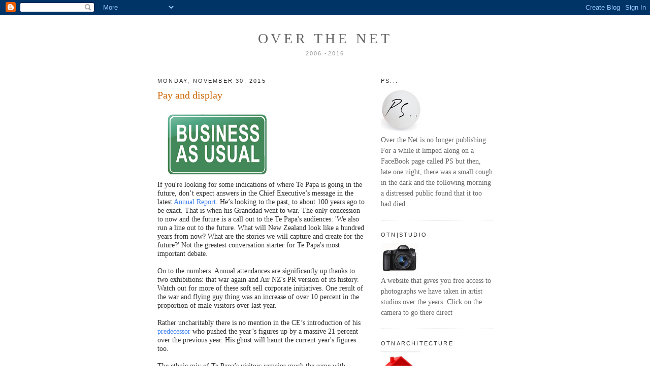

--- FILE ---
content_type: text/html; charset=UTF-8
request_url: https://overthenet.blogspot.com/2015/11/
body_size: 34984
content:
<!DOCTYPE html>
<html xmlns='http://www.w3.org/1999/xhtml' xmlns:b='http://www.google.com/2005/gml/b' xmlns:data='http://www.google.com/2005/gml/data' xmlns:expr='http://www.google.com/2005/gml/expr'>
<head>
<link href='https://www.blogger.com/static/v1/widgets/2944754296-widget_css_bundle.css' rel='stylesheet' type='text/css'/>
<meta content='text/html; charset=UTF-8' http-equiv='Content-Type'/>
<meta content='blogger' name='generator'/>
<link href='https://overthenet.blogspot.com/favicon.ico' rel='icon' type='image/x-icon'/>
<link href='http://overthenet.blogspot.com/2015/11/' rel='canonical'/>
<link rel="alternate" type="application/atom+xml" title="over the net - Atom" href="https://overthenet.blogspot.com/feeds/posts/default" />
<link rel="alternate" type="application/rss+xml" title="over the net - RSS" href="https://overthenet.blogspot.com/feeds/posts/default?alt=rss" />
<link rel="service.post" type="application/atom+xml" title="over the net - Atom" href="https://www.blogger.com/feeds/37812289/posts/default" />
<!--Can't find substitution for tag [blog.ieCssRetrofitLinks]-->
<meta content='http://overthenet.blogspot.com/2015/11/' property='og:url'/>
<meta content='over the net' property='og:title'/>
<meta content='2006 -2016' property='og:description'/>
<title>over the net: November 2015</title>
<style id='page-skin-1' type='text/css'><!--
/*
-----------------------------------------------
Blogger Template Style
Name:     Minima
Designer: Douglas Bowman
URL:      www.stopdesign.com
Date:     26 Feb 2004
Updated by: Blogger Team
----------------------------------------------- */
/* Variable definitions
====================
<Variable name="bgcolor" description="Page Background Color"
type="color" default="#fff">
<Variable name="textcolor" description="Text Color"
type="color" default="#333">
<Variable name="linkcolor" description="Link Color"
type="color" default="#58a">
<Variable name="pagetitlecolor" description="Blog Title Color"
type="color" default="#666">
<Variable name="descriptioncolor" description="Blog Description Color"
type="color" default="#999">
<Variable name="titlecolor" description="Post Title Color"
type="color" default="#c60">
<Variable name="bordercolor" description="Border Color"
type="color" default="#ccc">
<Variable name="sidebarcolor" description="Sidebar Title Color"
type="color" default="#999">
<Variable name="sidebartextcolor" description="Sidebar Text Color"
type="color" default="#666">
<Variable name="visitedlinkcolor" description="Visited Link Color"
type="color" default="#999">
<Variable name="bodyfont" description="Text Font"
type="font" default="normal normal 100% Georgia, Serif">
<Variable name="headerfont" description="Sidebar Title Font"
type="font"
default="normal normal 78% 'Trebuchet MS',Trebuchet,Arial,Verdana,Sans-serif">
<Variable name="pagetitlefont" description="Blog Title Font"
type="font"
default="normal normal 200% Georgia, Serif">
<Variable name="descriptionfont" description="Blog Description Font"
type="font"
default="normal normal 78% 'Trebuchet MS', Trebuchet, Arial, Verdana, Sans-serif">
<Variable name="postfooterfont" description="Post Footer Font"
type="font"
default="normal normal 78% 'Trebuchet MS', Trebuchet, Arial, Verdana, Sans-serif">
*/
/* Use this with templates/template-twocol.html */
body, .body-fauxcolumn-outer {
background:#ffffff;
margin:0;
color:#333333;
font:x-small Georgia Serif;
font-size/* */:/**/small;
font-size: /**/small;
text-align: center;
}
a:link {
color:#3D81EE;
text-decoration:none;
}
a:visited {
color:#cc6600;
text-decoration:none;
}
a:hover {
color:#cc6600;
text-decoration:underline;
}
a img {
border-width:0;
}
/* Header
-----------------------------------------------
*/
#header-wrapper {
width:660px;
margin:0 auto 10px;
%border:1px solid #cccccc;
border: none;
}
#header {
margin: 5px;
%border: 1px solid #cccccc;
border: none;
text-align: center;
%color:#666666;
}
#header h1 {
margin:5px 5px 0;
padding:15px 20px .25em;
line-height:1.2em;
text-transform:uppercase;
letter-spacing:.2em;
font: normal normal 200% Georgia, Serif;
}
#header a {
color:#666666;
text-decoration:none;
}
#header a:hover {
color:#666666;
}
#header .description {
margin:0 5px 5px;
padding:0 20px 15px;
max-width:700px;
text-transform:uppercase;
letter-spacing:.2em;
line-height: 1.4em;
font: normal normal 78% 'Trebuchet MS', Trebuchet, Arial, Verdana, Sans-serif;
color: #999999;
}
/* Outer-Wrapper
----------------------------------------------- */
#outer-wrapper {
width: 660px;
margin:0 auto;
padding:10px;
text-align:left;
font: normal normal 108% Georgia, Times, serif;
}
#main-wrapper {
width: 410px;
float: left;
word-wrap: break-word; /* fix for long text breaking sidebar float in IE */
overflow: hidden;     /* fix for long non-text content breaking IE sidebar float */
}
#sidebar-wrapper {
width: 220px;
float: right;
word-wrap: break-word; /* fix for long text breaking sidebar float in IE */
overflow: hidden;      /* fix for long non-text content breaking IE sidebar float */
}
/* Headings
----------------------------------------------- */
h2 {
margin:1.5em 0 .75em;
font:normal normal 78% 'Trebuchet MS',Trebuchet,Arial,Verdana,Sans-serif;
line-height: 1.4em;
text-transform:uppercase;
letter-spacing:.2em;
color:#333333;
}
/* Posts
-----------------------------------------------
*/
h2.date-header {
margin:1.5em 0 .5em;
}
.post {
margin:.5em 0 1.5em;
border-bottom:1px dotted #cccccc;
padding-bottom:1.5em;
}
.post h3 {
margin:.25em 0 0;
padding:0 0 4px;
font-size:140%;
font-weight:normal;
line-height:1.4em;
color:#cc6600;
}
.post h3 a, .post h3 a:visited, .post h3 strong {
display:block;
text-decoration:none;
color:#cc6600;
font-weight:normal;
}
.post h3 strong, .post h3 a:hover {
color:#333333;
}
.post p {
margin:0 0 .75em;
line-height:1.6em;
}
.post-footer {
margin: .75em 0;
color:#333333;
text-transform:uppercase;
letter-spacing:.1em;
font: normal normal 78% 'Trebuchet MS', Trebuchet, Arial, Verdana, Sans-serif;
line-height: 1.4em;
}
.comment-link {
margin-left:.6em;
}
.post img {
padding:4px;
border: none;
%border:1px solid #cccccc;
}
.post blockquote {
margin:1em 20px;
}
.post blockquote p {
margin:.75em 0;
}
/* Comments
----------------------------------------------- */
#comments h4 {
margin:1em 0;
font-weight: bold;
line-height: 1.4em;
text-transform:uppercase;
letter-spacing:.2em;
color: #333333;
}
#comments-block {
margin:1em 0 1.5em;
line-height:1.6em;
}
#comments-block .comment-author {
margin:.5em 0;
}
#comments-block .comment-body {
margin:.25em 0 0;
}
#comments-block .comment-footer {
margin:-.25em 0 2em;
line-height: 1.4em;
text-transform:uppercase;
letter-spacing:.1em;
}
#comments-block .comment-body p {
margin:0 0 .75em;
}
.deleted-comment {
font-style:italic;
color:gray;
}
#blog-pager-newer-link {
float: left;
}
#blog-pager-older-link {
float: right;
}
#blog-pager {
text-align: center;
}
.feed-links {
clear: both;
line-height: 2.5em;
}
/* Sidebar Content
----------------------------------------------- */
.sidebar {
color: #666666;
line-height: 1.5em;
}
.sidebar ul {
list-style:none;
margin:0 0 0;
padding:0 0 0;
}
.sidebar li {
margin:0;
padding:0 0 .25em 15px;
text-indent:-15px;
line-height:1.5em;
}
.sidebar .widget, .main .widget {
border-bottom:1px dotted #cccccc;
margin:0 0 1.5em;
padding:0 0 1.5em;
}
.main .Blog {
border-bottom-width: 0;
}
/* Profile
----------------------------------------------- */
.profile-img {
float: left;
margin: 0 5px 5px 0;
padding: 4px;
border: 1px solid #cccccc;
}
.profile-data {
margin:0;
text-transform:uppercase;
letter-spacing:.1em;
font: normal normal 78% 'Trebuchet MS', Trebuchet, Arial, Verdana, Sans-serif;
color: #333333;
font-weight: bold;
line-height: 1.6em;
}
.profile-datablock {
margin:.5em 0 .5em;
}
.profile-textblock {
margin: 0.5em 0;
line-height: 1.6em;
}
.profile-link {
font: normal normal 78% 'Trebuchet MS', Trebuchet, Arial, Verdana, Sans-serif;
text-transform: uppercase;
letter-spacing: .1em;
}
/* Footer
----------------------------------------------- */
#footer {
width:660px;
clear:both;
margin:0 auto;
padding-top:15px;
line-height: 1.6em;
text-transform:uppercase;
letter-spacing:.1em;
text-align: center;
}
/** Page structure tweaks for layout editor wireframe */
body#layout #header {
margin-left: 0px;
margin-right: 0px;
}

--></style>
<link href='https://www.blogger.com/dyn-css/authorization.css?targetBlogID=37812289&amp;zx=cf8a1665-6bd3-4123-83d3-4da71ece8624' media='none' onload='if(media!=&#39;all&#39;)media=&#39;all&#39;' rel='stylesheet'/><noscript><link href='https://www.blogger.com/dyn-css/authorization.css?targetBlogID=37812289&amp;zx=cf8a1665-6bd3-4123-83d3-4da71ece8624' rel='stylesheet'/></noscript>
<meta name='google-adsense-platform-account' content='ca-host-pub-1556223355139109'/>
<meta name='google-adsense-platform-domain' content='blogspot.com'/>

</head>
<body>
<div class='navbar section' id='navbar'><div class='widget Navbar' data-version='1' id='Navbar1'><script type="text/javascript">
    function setAttributeOnload(object, attribute, val) {
      if(window.addEventListener) {
        window.addEventListener('load',
          function(){ object[attribute] = val; }, false);
      } else {
        window.attachEvent('onload', function(){ object[attribute] = val; });
      }
    }
  </script>
<div id="navbar-iframe-container"></div>
<script type="text/javascript" src="https://apis.google.com/js/platform.js"></script>
<script type="text/javascript">
      gapi.load("gapi.iframes:gapi.iframes.style.bubble", function() {
        if (gapi.iframes && gapi.iframes.getContext) {
          gapi.iframes.getContext().openChild({
              url: 'https://www.blogger.com/navbar/37812289?origin\x3dhttps://overthenet.blogspot.com',
              where: document.getElementById("navbar-iframe-container"),
              id: "navbar-iframe"
          });
        }
      });
    </script><script type="text/javascript">
(function() {
var script = document.createElement('script');
script.type = 'text/javascript';
script.src = '//pagead2.googlesyndication.com/pagead/js/google_top_exp.js';
var head = document.getElementsByTagName('head')[0];
if (head) {
head.appendChild(script);
}})();
</script>
</div></div>
<div id='outer-wrapper'><div id='wrap2'>
<!-- skip links for text browsers -->
<span id='skiplinks' style='display:none;'>
<a href='#main'>skip to main </a> |
      <a href='#sidebar'>skip to sidebar</a>
</span>
<div id='header-wrapper'>
<div class='header section' id='header'><div class='widget Header' data-version='1' id='Header1'>
<div class='titlewrapper'>
<h1 class='title'>
<a href='http://overthenet.blogspot.com/'><span></span>over the net</a>
</h1>
</div>
<div class='descriptionwrapper'>
<p class='description'><span>2006 -2016</span></p>
</div>
</div></div>
</div>
<div id='content-wrapper'>
<div id='main-wrapper'>
<div class='main section' id='main'><div class='widget Blog' data-version='1' id='Blog1'>
<div class='blog-posts hfeed'>

          <div class="date-outer">
        
<h2 class='date-header'><span>Monday, November 30, 2015</span></h2>

          <div class="date-posts">
        
<div class='post-outer'>
<div class='post hentry'>
<a name='256416143632663973'></a>
<h3 class='post-title entry-title'>
<a href='https://overthenet.blogspot.com/2015/11/pay-and-display.html'>Pay and display</a>
</h3>
<div class='post-header-line-1'></div>
<div class='post-body entry-content'>
<p><div dir="ltr" style="text-align: left;" trbidi="on">
<div class="separator" style="clear: both; text-align: left;">
<a href="https://blogger.googleusercontent.com/img/b/R29vZ2xl/AVvXsEhXbZlmEsG8AMJIF8UggKjAzaS00nDd6X1s-5GYSjmK2PFTR3qwo-WBGB3SdnJB3eFWDiVWnWeGGX5pB5TxJnfLHUPDnG2QbN_YCP77TpAuBhX0tRdidrT98mNNAKcuiRx7ySoN/s1600/Screen+Shot+2015-11-30+at+6.30.36+am.png" imageanchor="1" style="margin-left: 1em; margin-right: 1em;"><img border="0" height="127" src="https://blogger.googleusercontent.com/img/b/R29vZ2xl/AVvXsEhXbZlmEsG8AMJIF8UggKjAzaS00nDd6X1s-5GYSjmK2PFTR3qwo-WBGB3SdnJB3eFWDiVWnWeGGX5pB5TxJnfLHUPDnG2QbN_YCP77TpAuBhX0tRdidrT98mNNAKcuiRx7ySoN/s200/Screen+Shot+2015-11-30+at+6.30.36+am.png" width="200" /></a></div>
If you're looking for some indications of where Te Papa is going in the future, don&#8217;t expect answers in the Chief Executive&#8217;s message in the latest <a href="http://www.tepapa.govt.nz/SiteCollectionDocuments/AboutTePapa/LegislationAccountability/TePapa%20Annual%20Report_2014-15.pdf">Annual Report</a>. He&#8217;s looking to the past, to about 100 years ago to be exact. That is when his Granddad went to war. The only concession to now and the future is a call out to the Te Papa's audiences: 'We also run a line out to the future. What will New Zealand look like a hundred years from now? What are the stories we will capture and create for the future?' Not the greatest conversation starter for Te Papa's most important debate. <br /><br />On to the numbers. Annual attendances are significantly up thanks to two exhibitions: that war again and Air NZ's PR version of its history. Watch out for more of these soft sell corporate initiatives. One result of the war and flying guy thing was an increase of over 10 percent in the proportion of male visitors over last year.&nbsp; <br /><br />Rather uncharitably there is no mention in the CE&#8217;s introduction of his <a href="http://overthenet.blogspot.com/2015/04/meanwhile-back-in-wellington.html">predecessor</a> who pushed the year&#8217;s figures up by a massive 21 percent over the previous year. His ghost will haunt the current year's figures too.<br /><br />The ethnic mix of Te Papa&#8217;s visitors remains much the same with Europeans creeping up a percentage point to 79 percent (they are only around 63 percent of the NZ population). One big shift was a drop of 50 percent in Pacific peoples attending Te Papa over the last year. As with Maori attendances, these audiences are highly responsive to specific exhibitions and events of interest to them. <br /><br />Some good news on attracting younger audiences, on the other hand, with visitors between the ages of 16 to 34 up 13 percent.<br /><br />And what have the art people been up to? Not that much. Work from the collection has been rehung a couple of times but there have been no catalogued exhibitions.<br /><br />Contemporary art is mentioned once in the Annual Report and the word &#8216;art&#8217; 21 times (the same number as the word 'Gallipoli').&nbsp; Oddly, Te Papa&#8217;s new buzz-word &#8216;digital&#8217; only appears nine times.<br /><br /><b>Purchases of contemporary and modern art</b>: don&#8217;t hold your breath (<a href="http://otnstuff.blogspot.com/2015/11/te-papa-art-purchases-2014-15.html">full list here</a>)<br /><b>&nbsp;</b><br />
<b>Historical NZ Art</b>: a Fred Taylor, a D K Richmond and the two million dollar William Strutt.<br /><b>&nbsp;</b><br />
<b>NZ contemporary photography</b>: the usual suspects (<a href="http://otnstuff.blogspot.com/2015/11/te-papa-art-purchases-2014-15.html">full list here</a>)<br /><b>&nbsp;</b><br />
<b>International art</b>: a couple of prints and a painting by John Quincy Adams <br /><br />As for the research undertaken by the art curators: nine peer group research articles, eight of them on art pre 1950 and coins </div>
</p>
<div style='clear: both;'></div>
</div>
<div class='post-footer'>
<p class='post-footer-line post-footer-line-1'><span class='post-author vcard'>
Posted by
<span class='fn'>jim and Mary</span>
</span>
<span class='post-timestamp'>
at
<a class='timestamp-link' href='https://overthenet.blogspot.com/2015/11/pay-and-display.html' rel='bookmark' title='permanent link'><abbr class='published' title='2015-11-30T07:00:00+13:00'>7:00 AM</abbr></a>
</span>
<span class='post-icons'>
<span class='item-action'>
<a href='https://www.blogger.com/email-post/37812289/256416143632663973' title='Email Post'>
<img alt="" class="icon-action" src="//www.blogger.com/img/icon18_email.gif">
</a>
</span>
<span class='item-control blog-admin pid-672038252'>
<a href='https://www.blogger.com/post-edit.g?blogID=37812289&postID=256416143632663973&from=pencil' title='Edit Post'>
<img alt='' class='icon-action' height='18' src='https://resources.blogblog.com/img/icon18_edit_allbkg.gif' width='18'/>
</a>
</span>
</span>
</p>
<p class='post-footer-line post-footer-line-2'><span class='post-labels'>
Labels:
<a href='https://overthenet.blogspot.com/search/label/Te%20papa' rel='tag'>Te papa</a>
</span>
</p>
<p class='post-footer-line post-footer-line-3'></p>
</div>
</div>
</div>

          </div></div>
        

          <div class="date-outer">
        
<h2 class='date-header'><span>Saturday, November 28, 2015</span></h2>

          <div class="date-posts">
        
<div class='post-outer'>
<div class='post hentry'>
<a name='4919106912377284020'></a>
<h3 class='post-title entry-title'>
<a href='https://overthenet.blogspot.com/2015/11/the-best-art-is-business-art.html'>The best art is business art</a>
</h3>
<div class='post-header-line-1'></div>
<div class='post-body entry-content'>
<p><div dir="ltr" style="text-align: left;" trbidi="on">
<div class="separator" style="clear: both; text-align: left;">
<a href="https://blogger.googleusercontent.com/img/b/R29vZ2xl/AVvXsEhPPFYj2zX7vcinOnoB0d0Ol9597Ql8u7RBFX3ag8IwqFY7mI-iVlM0PUgpHCypcYf_Ez01d3Sjc2YRiS5hQ5qAw0wzjEkueNDA_JuJbBDQ-1UTrqqgR4LNzKF2kLuADEnCoAbv/s1600/Screen+Shot+2015-11-27+at+11.28.31+am.png" imageanchor="1" style="margin-left: 1em; margin-right: 1em;"><img border="0" height="200" src="https://blogger.googleusercontent.com/img/b/R29vZ2xl/AVvXsEhPPFYj2zX7vcinOnoB0d0Ol9597Ql8u7RBFX3ag8IwqFY7mI-iVlM0PUgpHCypcYf_Ez01d3Sjc2YRiS5hQ5qAw0wzjEkueNDA_JuJbBDQ-1UTrqqgR4LNzKF2kLuADEnCoAbv/s400/Screen+Shot+2015-11-27+at+11.28.31+am.png" width="400" /></a></div>
<span style="font-family: Georgia,&quot;Times New Roman&quot;,serif;"><a href="http://overthenet.blogspot.co.nz/2013/08/the-best-art-is-buisness-art.html">Another</a> in our continuing series of CEOs sitting in front of art. This time it's Goldman Sach's NZ CEO Andrew Barclay and a painting by Karl Maughan in the <a href="http://www.nzherald.co.nz/business/news/article.cfm?c_id=3&amp;objectid=11552154"><i>NZH</i></a></span><br />












<style>
<!--
 /* Font Definitions */
@font-face
 {font-family:"ＭＳ 明朝";
 panose-1:0 0 0 0 0 0 0 0 0 0;
 mso-font-charset:128;
 mso-generic-font-family:roman;
 mso-font-format:other;
 mso-font-pitch:fixed;
 mso-font-signature:1 134676480 16 0 131072 0;}
@font-face
 {font-family:"ＭＳ 明朝";
 panose-1:0 0 0 0 0 0 0 0 0 0;
 mso-font-charset:128;
 mso-generic-font-family:roman;
 mso-font-format:other;
 mso-font-pitch:fixed;
 mso-font-signature:1 134676480 16 0 131072 0;}
@font-face
 {font-family:Cambria;
 panose-1:2 4 5 3 5 4 6 3 2 4;
 mso-font-charset:0;
 mso-generic-font-family:auto;
 mso-font-pitch:variable;
 mso-font-signature:-536870145 1073743103 0 0 415 0;}
 /* Style Definitions */
p.MsoNormal, li.MsoNormal, div.MsoNormal
 {mso-style-unhide:no;
 mso-style-qformat:yes;
 mso-style-parent:"";
 margin:0cm;
 margin-bottom:.0001pt;
 mso-pagination:widow-orphan;
 font-size:12.0pt;
 font-family:Cambria;
 mso-ascii-font-family:Cambria;
 mso-ascii-theme-font:minor-latin;
 mso-fareast-font-family:"ＭＳ 明朝";
 mso-fareast-theme-font:minor-fareast;
 mso-hansi-font-family:Cambria;
 mso-hansi-theme-font:minor-latin;
 mso-bidi-font-family:"Times New Roman";
 mso-bidi-theme-font:minor-bidi;
 mso-ansi-language:EN-US;}
.MsoChpDefault
 {mso-style-type:export-only;
 mso-default-props:yes;
 font-family:Cambria;
 mso-ascii-font-family:Cambria;
 mso-ascii-theme-font:minor-latin;
 mso-fareast-font-family:"ＭＳ 明朝";
 mso-fareast-theme-font:minor-fareast;
 mso-hansi-font-family:Cambria;
 mso-hansi-theme-font:minor-latin;
 mso-bidi-font-family:"Times New Roman";
 mso-bidi-theme-font:minor-bidi;
 mso-ansi-language:EN-US;}
@page WordSection1
 {size:612.0pt 792.0pt;
 margin:72.0pt 90.0pt 72.0pt 90.0pt;
 mso-header-margin:36.0pt;
 mso-footer-margin:36.0pt;
 mso-paper-source:0;}
div.WordSection1
 {page:WordSection1;}
-->
</style><br />
<span style="font-family: Georgia,&quot;Times New Roman&quot;,serif;"><span style="font-size: x-small;">(Thanks Y, keep 'em coming)</span></span></div>
</p>
<div style='clear: both;'></div>
</div>
<div class='post-footer'>
<p class='post-footer-line post-footer-line-1'><span class='post-author vcard'>
Posted by
<span class='fn'>jim and Mary</span>
</span>
<span class='post-timestamp'>
at
<a class='timestamp-link' href='https://overthenet.blogspot.com/2015/11/the-best-art-is-business-art.html' rel='bookmark' title='permanent link'><abbr class='published' title='2015-11-28T07:00:00+13:00'>7:00 AM</abbr></a>
</span>
<span class='post-icons'>
<span class='item-action'>
<a href='https://www.blogger.com/email-post/37812289/4919106912377284020' title='Email Post'>
<img alt="" class="icon-action" src="//www.blogger.com/img/icon18_email.gif">
</a>
</span>
<span class='item-control blog-admin pid-672038252'>
<a href='https://www.blogger.com/post-edit.g?blogID=37812289&postID=4919106912377284020&from=pencil' title='Edit Post'>
<img alt='' class='icon-action' height='18' src='https://resources.blogblog.com/img/icon18_edit_allbkg.gif' width='18'/>
</a>
</span>
</span>
</p>
<p class='post-footer-line post-footer-line-2'><span class='post-labels'>
Labels:
<a href='https://overthenet.blogspot.com/search/label/business%20art' rel='tag'>business art</a>,
<a href='https://overthenet.blogspot.com/search/label/painting' rel='tag'>painting</a>
</span>
</p>
<p class='post-footer-line post-footer-line-3'></p>
</div>
</div>
</div>

          </div></div>
        

          <div class="date-outer">
        
<h2 class='date-header'><span>Friday, November 27, 2015</span></h2>

          <div class="date-posts">
        
<div class='post-outer'>
<div class='post hentry'>
<a name='6352900762465671277'></a>
<h3 class='post-title entry-title'>
<a href='https://overthenet.blogspot.com/2015/11/showing-off.html'>Showing off</a>
</h3>
<div class='post-header-line-1'></div>
<div class='post-body entry-content'>
<p><div dir="ltr" style="text-align: left;" trbidi="on">
<div class="separator" style="clear: both; text-align: left;">
<a href="https://blogger.googleusercontent.com/img/b/R29vZ2xl/AVvXsEiMGa0KOfMAfdnPAtWu1xZajWRvZ2avjFIt-66ki1RobmvvbgB0X8scGdglDn6rdJ-hHCCq-BfuhuPFtvgSN3aTTErewfxfAOsmvYdgB5EYHNlK9WdTTiEPb3zr4OG2mfH8mQ_1/s1600/Screen+Shot+2015-11-26+at+1.16.30+pm.png" imageanchor="1" style="margin-left: 1em; margin-right: 1em;"><img border="0" height="239" src="https://blogger.googleusercontent.com/img/b/R29vZ2xl/AVvXsEiMGa0KOfMAfdnPAtWu1xZajWRvZ2avjFIt-66ki1RobmvvbgB0X8scGdglDn6rdJ-hHCCq-BfuhuPFtvgSN3aTTErewfxfAOsmvYdgB5EYHNlK9WdTTiEPb3zr4OG2mfH8mQ_1/s320/Screen+Shot+2015-11-26+at+1.16.30+pm.png" width="320" /></a></div>
<span style="font-family: &quot;georgia&quot; , &quot;times new roman&quot; , serif;">How often do you hear art museums explaining (or, on odd occasions, complaining) that they can only show a tiny proportion of their collections? Almost as often as they promise to make the works in store accessible to the public by turning some galleries into what they call &#8216;open-store&#8217;. But yes, occasionally it happens. In the eighties you couldn&#8217;t go into a public art museum without seeing hundreds of paintings double, triple and even quadruple hung, but the fever has passed. The Dowse pulled out a few cabinets last year and rather than displaying objects in them left them just as they were in storage. People liked it. OK you couldn&#8217;t see the objects 360 degrees but you got the idea and it was 100 percent better than not seeing them at all. Te Papa has opened its physical storerooms for a few tours but their promised permanent open store has never eventuated. <br /><br />Today we saw the most cynical version of open storage at the new Broad Museum in LA. After the promise of the architects' over-heated metaphor for the Broad of 'the veil and the vault', we were expecting something special in the way of access to the collections. What we got were a couple of windows opening onto the art store. 'Look,' they seemed to be saying, 'here's all the stuff we have that you can't see.' Tiers of racks, a couple of paintings on view and tantalising glimpses of the staff going about their business. Open storage, so near and yet so far away.</span></div>
</p>
<div style='clear: both;'></div>
</div>
<div class='post-footer'>
<p class='post-footer-line post-footer-line-1'><span class='post-author vcard'>
Posted by
<span class='fn'>jim and Mary</span>
</span>
<span class='post-timestamp'>
at
<a class='timestamp-link' href='https://overthenet.blogspot.com/2015/11/showing-off.html' rel='bookmark' title='permanent link'><abbr class='published' title='2015-11-27T06:39:00+13:00'>6:39 AM</abbr></a>
</span>
<span class='post-icons'>
<span class='item-action'>
<a href='https://www.blogger.com/email-post/37812289/6352900762465671277' title='Email Post'>
<img alt="" class="icon-action" src="//www.blogger.com/img/icon18_email.gif">
</a>
</span>
<span class='item-control blog-admin pid-672038252'>
<a href='https://www.blogger.com/post-edit.g?blogID=37812289&postID=6352900762465671277&from=pencil' title='Edit Post'>
<img alt='' class='icon-action' height='18' src='https://resources.blogblog.com/img/icon18_edit_allbkg.gif' width='18'/>
</a>
</span>
</span>
</p>
<p class='post-footer-line post-footer-line-2'><span class='post-labels'>
Labels:
<a href='https://overthenet.blogspot.com/search/label/art%20museum' rel='tag'>art museum</a>,
<a href='https://overthenet.blogspot.com/search/label/collections' rel='tag'>collections</a>
</span>
</p>
<p class='post-footer-line post-footer-line-3'></p>
</div>
</div>
</div>

          </div></div>
        

          <div class="date-outer">
        
<h2 class='date-header'><span>Thursday, November 26, 2015</span></h2>

          <div class="date-posts">
        
<div class='post-outer'>
<div class='post hentry'>
<a name='5826959926292776074'></a>
<h3 class='post-title entry-title'>
<a href='https://overthenet.blogspot.com/2015/11/cast-of-one.html'>Cast of one</a>
</h3>
<div class='post-header-line-1'></div>
<div class='post-body entry-content'>
<p><div dir="ltr" style="text-align: left;" trbidi="on">
<div class="separator" style="clear: both; text-align: left;">
<a href="https://blogger.googleusercontent.com/img/b/R29vZ2xl/AVvXsEgf5aopmVeP88Qcezv5Qunph9YdvZFnrKhcY1p_uayY_kgWZiGY0fRXZthqGBAdBfli5pnscn2-s74YXzdMsu21Eaq0lXkjh87bDSsjB7w1NvSg25iEphGPVfWwGxyukBJnGQbh/s1600/50-50.jpg" imageanchor="1" style="margin-left: 1em; margin-right: 1em;"><img border="0" height="113" src="https://blogger.googleusercontent.com/img/b/R29vZ2xl/AVvXsEgf5aopmVeP88Qcezv5Qunph9YdvZFnrKhcY1p_uayY_kgWZiGY0fRXZthqGBAdBfli5pnscn2-s74YXzdMsu21Eaq0lXkjh87bDSsjB7w1NvSg25iEphGPVfWwGxyukBJnGQbh/s200/50-50.jpg" width="200" /></a></div>
<span style="font-family: &quot;georgia&quot; , &quot;times new roman&quot; , serif;">The decision-making process of the selection panel for the Venice Biennale is not open to the public. We've never heard a convincing reason as to why this should be necessary, but this year, with 10 members, it started opening up anyway. By piecing together bits of information a picture of what went on can be suggested. <br /><br />It was always going to be tough to get a decision out of such a <a href="http://overthenet.blogspot.co.nz/2015/09/here-we-go-again.html">large and diverse group of panelists</a>. The mix was four curatorial, one artist, two fund-raisers, three arts council members, and a commissioner (a former chair of Creative NZ) who had the casting vote. In past years the curatorial voice was more dominant and in some memorable instances the commissioner just cut to the chase and made the call. <br /><br />Our understanding is that this time there was a fifty-fifty split among the panelists and that a long and stressful debate ensued. There was always going to be mixed opinions about how a work so focused on eighteenth century colonisation was going to play in a Europe nearly two more years into coping with ongoing waves of refugees, leaking borders and terrorist assault. One version of events has at least one panel member so upset by the process they left the room. <br /><br />Given the weighting of Creative NZ representatives and doing some arithmetic, we suspect that the fund-raisers probably voted for a different project. Getting money in is a huge and growing challenge for NZ at Venice. It was why there were two fundraisers/ patrons on the panel after all. The government contribution via Creative NZ is only part of the story. For instance, for the Denny outing it was the dealers who coughed up for the crucial networking party, the lavish catalogue as well as other costs along the way. In past years the ever-generous Jenny Gibbs has offered strong financial support so all eyes will be on Alastair Carruthers who apparently secured Reihana&#8217;s place with his casting vote.</span></div>
</p>
<div style='clear: both;'></div>
</div>
<div class='post-footer'>
<p class='post-footer-line post-footer-line-1'><span class='post-author vcard'>
Posted by
<span class='fn'>jim and Mary</span>
</span>
<span class='post-timestamp'>
at
<a class='timestamp-link' href='https://overthenet.blogspot.com/2015/11/cast-of-one.html' rel='bookmark' title='permanent link'><abbr class='published' title='2015-11-26T05:58:00+13:00'>5:58 AM</abbr></a>
</span>
<span class='post-icons'>
<span class='item-action'>
<a href='https://www.blogger.com/email-post/37812289/5826959926292776074' title='Email Post'>
<img alt="" class="icon-action" src="//www.blogger.com/img/icon18_email.gif">
</a>
</span>
<span class='item-control blog-admin pid-672038252'>
<a href='https://www.blogger.com/post-edit.g?blogID=37812289&postID=5826959926292776074&from=pencil' title='Edit Post'>
<img alt='' class='icon-action' height='18' src='https://resources.blogblog.com/img/icon18_edit_allbkg.gif' width='18'/>
</a>
</span>
</span>
</p>
<p class='post-footer-line post-footer-line-2'><span class='post-labels'>
Labels:
<a href='https://overthenet.blogspot.com/search/label/cnz%20venice' rel='tag'>cnz venice</a>,
<a href='https://overthenet.blogspot.com/search/label/secret%20squirrel' rel='tag'>secret squirrel</a>,
<a href='https://overthenet.blogspot.com/search/label/venice%20biennale' rel='tag'>venice biennale</a>
</span>
</p>
<p class='post-footer-line post-footer-line-3'></p>
</div>
</div>
</div>

          </div></div>
        

          <div class="date-outer">
        
<h2 class='date-header'><span>Wednesday, November 25, 2015</span></h2>

          <div class="date-posts">
        
<div class='post-outer'>
<div class='post hentry'>
<a name='3472682321296536903'></a>
<h3 class='post-title entry-title'>
<a href='https://overthenet.blogspot.com/2015/11/bang-on.html'>Bang on</a>
</h3>
<div class='post-header-line-1'></div>
<div class='post-body entry-content'>
<p><div dir="ltr" style="text-align: left;" trbidi="on">
<div class="separator" style="clear: both; text-align: left;">
<a href="https://blogger.googleusercontent.com/img/b/R29vZ2xl/AVvXsEgzU8FMFZycprlDouoELylaQ25a-jc5EKQKGDaO0ZhvN7hwi6odxT4lwkIN__cyvkt0MGcGuohekE0g60_Fid4g7YmgZ8lm9uwHRVGgXtv1Bp16wyFtb9nQxwa1gSXrGjt9U4Q6/s1600/Screen+Shot+2015-11-24+at+5.37.08+pm.png" imageanchor="1" style="margin-left: 1em; margin-right: 1em;"><img border="0" height="318" src="https://blogger.googleusercontent.com/img/b/R29vZ2xl/AVvXsEgzU8FMFZycprlDouoELylaQ25a-jc5EKQKGDaO0ZhvN7hwi6odxT4lwkIN__cyvkt0MGcGuohekE0g60_Fid4g7YmgZ8lm9uwHRVGgXtv1Bp16wyFtb9nQxwa1gSXrGjt9U4Q6/s320/Screen+Shot+2015-11-24+at+5.37.08+pm.png" width="320" /></a></div>
<span style="font-family: Georgia,&quot;Times New Roman&quot;,serif;">We are going to be in the US and Canada for a few weeks so posting may be intermittent. In the meantime here is a link to digital game artist Pippin Barr&#8217;s latest work <a href="http://www.pippinbarr.com/2015/11/19/a-series-of-gunshots/">A series of gunshots</a>. It&#8217;s not hard to play but has a real punch to it. You can read a rave review here on <a href="http://boingboing.net/2015/11/19/a-series-of-gunshots.html"><i>Boingboing</i></a>. #parents</span></div>
</p>
<div style='clear: both;'></div>
</div>
<div class='post-footer'>
<p class='post-footer-line post-footer-line-1'><span class='post-author vcard'>
Posted by
<span class='fn'>jim and Mary</span>
</span>
<span class='post-timestamp'>
at
<a class='timestamp-link' href='https://overthenet.blogspot.com/2015/11/bang-on.html' rel='bookmark' title='permanent link'><abbr class='published' title='2015-11-25T07:00:00+13:00'>7:00 AM</abbr></a>
</span>
<span class='post-icons'>
<span class='item-action'>
<a href='https://www.blogger.com/email-post/37812289/3472682321296536903' title='Email Post'>
<img alt="" class="icon-action" src="//www.blogger.com/img/icon18_email.gif">
</a>
</span>
<span class='item-control blog-admin pid-672038252'>
<a href='https://www.blogger.com/post-edit.g?blogID=37812289&postID=3472682321296536903&from=pencil' title='Edit Post'>
<img alt='' class='icon-action' height='18' src='https://resources.blogblog.com/img/icon18_edit_allbkg.gif' width='18'/>
</a>
</span>
</span>
</p>
<p class='post-footer-line post-footer-line-2'><span class='post-labels'>
Labels:
<a href='https://overthenet.blogspot.com/search/label/games' rel='tag'>games</a>
</span>
</p>
<p class='post-footer-line post-footer-line-3'></p>
</div>
</div>
</div>

          </div></div>
        

          <div class="date-outer">
        
<h2 class='date-header'><span>Tuesday, November 24, 2015</span></h2>

          <div class="date-posts">
        
<div class='post-outer'>
<div class='post hentry'>
<a name='6137150401878729210'></a>
<h3 class='post-title entry-title'>
<a href='https://overthenet.blogspot.com/2015/11/song-of-praise.html'>Song of praise</a>
</h3>
<div class='post-header-line-1'></div>
<div class='post-body entry-content'>
<p><div dir="ltr" style="text-align: left;" trbidi="on">
<div class="separator" style="clear: both; text-align: left;">
<a href="https://blogger.googleusercontent.com/img/b/R29vZ2xl/AVvXsEjDyPySTpju2hqa9GniI0VZvuup15rzQ682wHEe_deXcWMrTp8ymdkW1iwYjmJ9S20M7W0uKGY2GbB3cnTn70fyM97Bp3GD_ZQBrvh9BZsxeYGIXjeerpnJCBuFFNumRpaH3bXj/s1600/Screen+Shot+2015-11-23+at+12.27.33+pm.png" imageanchor="1" style="margin-left: 1em; margin-right: 1em;"><img border="0" height="200" src="https://blogger.googleusercontent.com/img/b/R29vZ2xl/AVvXsEjDyPySTpju2hqa9GniI0VZvuup15rzQ682wHEe_deXcWMrTp8ymdkW1iwYjmJ9S20M7W0uKGY2GbB3cnTn70fyM97Bp3GD_ZQBrvh9BZsxeYGIXjeerpnJCBuFFNumRpaH3bXj/s200/Screen+Shot+2015-11-23+at+12.27.33+pm.png" width="170" /></a></div>
<span style="font-family: &quot;georgia&quot; , &quot;times new roman&quot; , serif;">For the November auction season three houses offer thee,<br /><br />11 Ralph Hoteres<br />9 Bill Hammonds<br />7 Stephen Bamburys<br />4 Allen Maddoxs<br />4 Michael Parekowhais<br />3 Shane Cottons<br />3 Peter Peryers<br />3 Peter Robinsons<br />2 Gordon Walterss<br />2 Pat Hanlys<br />1 Donald Binney<br /><br />and at A + O a pic from Jae Hoon Lee</span><br />
<span style="font-size: x-small;"><br /></span>
<span style="font-size: x-small;">Catalogues: <span style="font-family: &quot;georgia&quot; , &quot;times new roman&quot; , serif;"><a href="http://www.artandobject.co.nz/catalogue/98/important-paintings-and-contemporary-art">A+O</a>, <a href="http://www.webbs.co.nz/auction/vision-series">Webb's</a>, <a href="http://bowerbankninow.com/auctions/auction-no1/">Bowerbank Ninow</a></span></span>
</div>
</p>
<div style='clear: both;'></div>
</div>
<div class='post-footer'>
<p class='post-footer-line post-footer-line-1'><span class='post-author vcard'>
Posted by
<span class='fn'>jim and Mary</span>
</span>
<span class='post-timestamp'>
at
<a class='timestamp-link' href='https://overthenet.blogspot.com/2015/11/song-of-praise.html' rel='bookmark' title='permanent link'><abbr class='published' title='2015-11-24T07:00:00+13:00'>7:00 AM</abbr></a>
</span>
<span class='post-icons'>
<span class='item-action'>
<a href='https://www.blogger.com/email-post/37812289/6137150401878729210' title='Email Post'>
<img alt="" class="icon-action" src="//www.blogger.com/img/icon18_email.gif">
</a>
</span>
<span class='item-control blog-admin pid-672038252'>
<a href='https://www.blogger.com/post-edit.g?blogID=37812289&postID=6137150401878729210&from=pencil' title='Edit Post'>
<img alt='' class='icon-action' height='18' src='https://resources.blogblog.com/img/icon18_edit_allbkg.gif' width='18'/>
</a>
</span>
</span>
</p>
<p class='post-footer-line post-footer-line-2'><span class='post-labels'>
Labels:
<a href='https://overthenet.blogspot.com/search/label/auction' rel='tag'>auction</a>
</span>
</p>
<p class='post-footer-line post-footer-line-3'></p>
</div>
</div>
</div>

          </div></div>
        

          <div class="date-outer">
        
<h2 class='date-header'><span>Monday, November 23, 2015</span></h2>

          <div class="date-posts">
        
<div class='post-outer'>
<div class='post hentry'>
<a name='8376485586536214212'></a>
<h3 class='post-title entry-title'>
<a href='https://overthenet.blogspot.com/2015/11/slim-pickings.html'>Slim pickings</a>
</h3>
<div class='post-header-line-1'></div>
<div class='post-body entry-content'>
<p><div dir="ltr" style="text-align: left;" trbidi="on">
<div class="separator" style="clear: both; text-align: left;">
<a href="https://blogger.googleusercontent.com/img/b/R29vZ2xl/AVvXsEh_5njMK5CGVq6vn-H1ZPXx1myS1PTwNrYO9IbDFywnHvey9UF2s4NL_8-I2TqDGv7KdnT7mJv9PLg4x69bmBHn9hqJpNBU6UxtzSHmZHcRBdS2itTauen7n_2t84Nls0hqp9eA/s1600/Screen+Shot+2015-11-22+at+3.17.33+pm.png" imageanchor="1" style="margin-left: 1em; margin-right: 1em;"><img border="0" height="214" src="https://blogger.googleusercontent.com/img/b/R29vZ2xl/AVvXsEh_5njMK5CGVq6vn-H1ZPXx1myS1PTwNrYO9IbDFywnHvey9UF2s4NL_8-I2TqDGv7KdnT7mJv9PLg4x69bmBHn9hqJpNBU6UxtzSHmZHcRBdS2itTauen7n_2t84Nls0hqp9eA/s320/Screen+Shot+2015-11-22+at+3.17.33+pm.png" width="320" /></a></div>
<span style="font-family: Georgia,&quot;Times New Roman&quot;,serif;">The recent wrangling over money and who-did-what-to-whom by Stephen Bambury and his ex dealer Andrew Jensen was revealing about how the artist dealer relationship works. (You can now read the full transcript of the judge&#8217;s findings<a href="https://forms.justice.govt.nz/search/Documents/pdf/jdo/35/alfresco/service/api/node/content/workspace/SpacesStore/77acd85f-6f75-41d9-aeb6-4f5f4190cb31/77acd85f-6f75-41d9-aeb6-4f5f4190cb31.pdf"> here</a>.) Word is that Jensen will appeal so more to come. <br /><br />In the meantime, the case reminded us of a document sent to us over 40 years ago by Philip Clairmont. It sets out the financial details of an exhibition Phil had in 1974 and demonstrates how complicated the art business can be and why artists often feel aggrieved by their share of sales. Bear in mind that the commission taken by dealers in the 1970s was 33/3 percent and not the 50 percent most ask for today.<br /><br />In this case two of Clairmont&#8217;s paintings were sold from an exhibition for $290.00. As usual the dealer deducted a commission of $96.67. To complicate the situation though, a month or so before the show opened, Clairmont had sold a painting to a public art gallery for $370.00. It had been promised for the gallery's exhibition so feeling that it had missed out of the sale and the commission, the gallery deducted $61.66 from its payment to Clairmont for the exhibition sales. This amount was half of its standard commission if it had been given the work to sell. Some gallery costs were also deducted including mailing, printing invitations, catalogues and wine (at $2.50 probably not so great) adding up to a total of $42.60. And then there was a loan for some materials deducted (hessian at $5.00, hardboard and cardboard at&nbsp; $17.89) plus the cost of returning a painting at $7.50. Another loan of $5.00 for fares so Clairmont could attend the exhibition opening was put aside.<br /><br />So after the wash-up, Phil's cheque from the gallery was for $58.67. In 1974 that was the equivalent of 13 hours work at the average hourly rate.</span></div>
</p>
<div style='clear: both;'></div>
</div>
<div class='post-footer'>
<p class='post-footer-line post-footer-line-1'><span class='post-author vcard'>
Posted by
<span class='fn'>jim and Mary</span>
</span>
<span class='post-timestamp'>
at
<a class='timestamp-link' href='https://overthenet.blogspot.com/2015/11/slim-pickings.html' rel='bookmark' title='permanent link'><abbr class='published' title='2015-11-23T07:00:00+13:00'>7:00 AM</abbr></a>
</span>
<span class='post-icons'>
<span class='item-action'>
<a href='https://www.blogger.com/email-post/37812289/8376485586536214212' title='Email Post'>
<img alt="" class="icon-action" src="//www.blogger.com/img/icon18_email.gif">
</a>
</span>
<span class='item-control blog-admin pid-672038252'>
<a href='https://www.blogger.com/post-edit.g?blogID=37812289&postID=8376485586536214212&from=pencil' title='Edit Post'>
<img alt='' class='icon-action' height='18' src='https://resources.blogblog.com/img/icon18_edit_allbkg.gif' width='18'/>
</a>
</span>
</span>
</p>
<p class='post-footer-line post-footer-line-2'><span class='post-labels'>
Labels:
<a href='https://overthenet.blogspot.com/search/label/dealer%20gallery' rel='tag'>dealer gallery</a>,
<a href='https://overthenet.blogspot.com/search/label/painting' rel='tag'>painting</a>
</span>
</p>
<p class='post-footer-line post-footer-line-3'></p>
</div>
</div>
</div>

          </div></div>
        

          <div class="date-outer">
        
<h2 class='date-header'><span>Friday, November 20, 2015</span></h2>

          <div class="date-posts">
        
<div class='post-outer'>
<div class='post hentry'>
<a name='2310912651095446031'></a>
<h3 class='post-title entry-title'>
<a href='https://overthenet.blogspot.com/2015/11/king-for-day.html'>King for a day</a>
</h3>
<div class='post-header-line-1'></div>
<div class='post-body entry-content'>
<p><div dir="ltr" style="text-align: left;" trbidi="on">
<div class="separator" style="clear: both; text-align: left;">
<a href="https://blogger.googleusercontent.com/img/b/R29vZ2xl/AVvXsEhPWM2xyJzOzO-p1Rva1LMzBNDd-DC7uLO_8hDe7FEalQmFnZgKyyBgzygawgsuYCibZ-JCWUhoSUvsd6y0v9UXgMMHA0-BR6azWkZGCEfgjhoN4GqdTPsesbeIToUogFSan9P0/s1600/a+mar.jpg" imageanchor="1" style="margin-left: 1em; margin-right: 1em;"><img border="0" height="400" src="https://blogger.googleusercontent.com/img/b/R29vZ2xl/AVvXsEhPWM2xyJzOzO-p1Rva1LMzBNDd-DC7uLO_8hDe7FEalQmFnZgKyyBgzygawgsuYCibZ-JCWUhoSUvsd6y0v9UXgMMHA0-BR6azWkZGCEfgjhoN4GqdTPsesbeIToUogFSan9P0/s400/a+mar.jpg" width="252" /></a></div>
<span style="font-family: Georgia,&quot;Times New Roman&quot;,serif;">First, the fulsome praise bit. Potton and Burton has just published another of their high quality art books. This time round Peter Alsop and Warren Feeney have dealt to the Wellington commercial artist and painter <a href="http://www.pottonandburton.co.nz/store/marcus-king">Marcus King</a> who was hard at work from the 1930s to the 1970s. As with the other books from P&amp;B, it's a stylish presentation of the artist's work, the context in which it was produced and an extensive selection of photographs and well researched information. If you want to get a sense of how NZ's tourist industry was shaped or how the idea of New Zealandness was forwarded, this is the book for you.&nbsp;</span><br />
<br />
<span style="font-family: Georgia,&quot;Times New Roman&quot;,serif;">Moving on.<br /><br />What's going on with Colin McCahon? It is an embarrassment to anyone seriously interested in New Zealand contemporary art that a formidable volume on Marcus King is available and the equivalent on Colin McCahon is&#8230;um&#8230;not. The McCahon record is dispersed over exhibition catalogues, Gordon Brown&#8217;s book <i>Colin McCahon Artist</i> (published 31 years ago with primitive reproductions), a scattering of slimmer volumes following individual interests, and an online catalogue database with deficiencies that we've <a href="http://overthenet.blogspot.co.nz/2007/12/will-elias-come-to-save-them.html">written about before</a>. The most substantial recent effort was Marja Bloem and Martin Browne's <i>A question of faith </i>produced over a decade ago and published by none other than Craig Potton (now Potton Burton) with the Stedelijk Museum. Producing the fundamental tool of a catalogue raisonné still seems to be beyond the ability or interests of NZ art institutions or academics, but even so, how about a serious publication delivering Colin McCahon on the same footing as Marcus King? Come on. </span></div>
</p>
<div style='clear: both;'></div>
</div>
<div class='post-footer'>
<p class='post-footer-line post-footer-line-1'><span class='post-author vcard'>
Posted by
<span class='fn'>jim and Mary</span>
</span>
<span class='post-timestamp'>
at
<a class='timestamp-link' href='https://overthenet.blogspot.com/2015/11/king-for-day.html' rel='bookmark' title='permanent link'><abbr class='published' title='2015-11-20T07:00:00+13:00'>7:00 AM</abbr></a>
</span>
<span class='post-icons'>
<span class='item-action'>
<a href='https://www.blogger.com/email-post/37812289/2310912651095446031' title='Email Post'>
<img alt="" class="icon-action" src="//www.blogger.com/img/icon18_email.gif">
</a>
</span>
<span class='item-control blog-admin pid-672038252'>
<a href='https://www.blogger.com/post-edit.g?blogID=37812289&postID=2310912651095446031&from=pencil' title='Edit Post'>
<img alt='' class='icon-action' height='18' src='https://resources.blogblog.com/img/icon18_edit_allbkg.gif' width='18'/>
</a>
</span>
</span>
</p>
<p class='post-footer-line post-footer-line-2'><span class='post-labels'>
Labels:
<a href='https://overthenet.blogspot.com/search/label/mccahon' rel='tag'>mccahon</a>,
<a href='https://overthenet.blogspot.com/search/label/publishing' rel='tag'>publishing</a>
</span>
</p>
<p class='post-footer-line post-footer-line-3'></p>
</div>
</div>
</div>

          </div></div>
        

          <div class="date-outer">
        
<h2 class='date-header'><span>Thursday, November 19, 2015</span></h2>

          <div class="date-posts">
        
<div class='post-outer'>
<div class='post hentry'>
<a name='2061021274150294164'></a>
<h3 class='post-title entry-title'>
<a href='https://overthenet.blogspot.com/2015/11/post-len-lye.html'>Post Len Lye</a>
</h3>
<div class='post-header-line-1'></div>
<div class='post-body entry-content'>
<p><div dir="ltr" style="text-align: left;" trbidi="on">
<div class="separator" style="clear: both; text-align: left;">
<a href="https://blogger.googleusercontent.com/img/b/R29vZ2xl/AVvXsEiLYPyOIi9P-Fqisy-3Oks26zzsuQVN-DUzTEaAhyphenhyphengwPRG7iOEci2vbwSWbYxpZs54oUVcts-syibatRnS_vvECMh8T5K0LaA0KRfxB5xXenTMpGNnbDtJiH0sF8gvmdr_oWnOa/s1600/a+bag.jpg" imageanchor="1" style="margin-left: 1em; margin-right: 1em;"><img border="0" height="400" src="https://blogger.googleusercontent.com/img/b/R29vZ2xl/AVvXsEiLYPyOIi9P-Fqisy-3Oks26zzsuQVN-DUzTEaAhyphenhyphengwPRG7iOEci2vbwSWbYxpZs54oUVcts-syibatRnS_vvECMh8T5K0LaA0KRfxB5xXenTMpGNnbDtJiH0sF8gvmdr_oWnOa/s400/a+bag.jpg" width="375" /></a></div>
<span style="font-family: Georgia,&quot;Times New Roman&quot;,serif;">One of the great New Zealand fashion/artist combos for our money (Amour wind breaker) was when Workshop worked with John Reynolds. This time the reach is right into the grave with Lim Bowden&#8217;s Deadly Ponies taking on Len Lye. DP have looked at Lye&#8217;s <a href="https://www.youtube.com/watch?v=AecUjE1Fk3Q"><i>Trade Tattoo</i></a> from 1937 and <a href="https://www.youtube.com/watch?v=AHN9IHGQxk8"><i>Rainbow dance</i></a> made a year earlier, ironically made for the Post Office Savings Bank - a little off brand for Deadly Ponies.&nbsp; The new line of <a href="https://deadlyponies.com/shop/products/mini-lye-wallet/1228/">wallets, bags and scarf </a>were produced to coincide with the opening of the Len Lye Centre. The fashion company says it has, &#8220;<a href="https://deadlyponies.com/shop/collections">re-created the energy</a> from Lye&#8217;s work&#8221; sadly something that didn&#8217;t happen with the latest iteration of Fountain. Bowden told <i>Urbis </i>magazine that one of his own favourite artist fashion designer combos is &#8220;Valentino&#8217;s <a href="http://aptn.ca/news/2015/06/30/canadian-metis-artist-collaborates-fashion-powerhouse-valentino-2016-collection/">recent collaboration</a> with Canadian artist, Christi Belcourt. It is inspiring because neither of the participant&#8217;s work was diluted; only made more beautiful through working together&#8221;. </span><br />
<br />
<span style="font-size: x-small;">Images: left Len Lye and right Deadly Ponies</span></div>
</p>
<div style='clear: both;'></div>
</div>
<div class='post-footer'>
<p class='post-footer-line post-footer-line-1'><span class='post-author vcard'>
Posted by
<span class='fn'>jim and Mary</span>
</span>
<span class='post-timestamp'>
at
<a class='timestamp-link' href='https://overthenet.blogspot.com/2015/11/post-len-lye.html' rel='bookmark' title='permanent link'><abbr class='published' title='2015-11-19T07:00:00+13:00'>7:00 AM</abbr></a>
</span>
<span class='post-icons'>
<span class='item-action'>
<a href='https://www.blogger.com/email-post/37812289/2061021274150294164' title='Email Post'>
<img alt="" class="icon-action" src="//www.blogger.com/img/icon18_email.gif">
</a>
</span>
<span class='item-control blog-admin pid-672038252'>
<a href='https://www.blogger.com/post-edit.g?blogID=37812289&postID=2061021274150294164&from=pencil' title='Edit Post'>
<img alt='' class='icon-action' height='18' src='https://resources.blogblog.com/img/icon18_edit_allbkg.gif' width='18'/>
</a>
</span>
</span>
</p>
<p class='post-footer-line post-footer-line-2'><span class='post-labels'>
Labels:
<a href='https://overthenet.blogspot.com/search/label/art%20and%20fashion' rel='tag'>art and fashion</a>,
<a href='https://overthenet.blogspot.com/search/label/len%20lye' rel='tag'>len lye</a>
</span>
</p>
<p class='post-footer-line post-footer-line-3'></p>
</div>
</div>
</div>

          </div></div>
        

          <div class="date-outer">
        
<h2 class='date-header'><span>Wednesday, November 18, 2015</span></h2>

          <div class="date-posts">
        
<div class='post-outer'>
<div class='post hentry'>
<a name='1450145009408637504'></a>
<h3 class='post-title entry-title'>
<a href='https://overthenet.blogspot.com/2015/11/peters-place.html'>Peter&#8217;s place</a>
</h3>
<div class='post-header-line-1'></div>
<div class='post-body entry-content'>
<p><div dir="ltr" style="text-align: left;" trbidi="on">
<div class="separator" style="clear: both; text-align: left;">
<a href="https://blogger.googleusercontent.com/img/b/R29vZ2xl/AVvXsEi1pLrl_lbfmWZBdYLctM4yoKQRI-7w2_4ouqYrY9rY2x3VzYaA76hHuKnKW3dwE9_93jSLo6kJ_Exi8G-KmtRONYtxeec-tPmQw7-i9BpXSpblHQEYCvHORyDrdXZtrofatH-9/s1600/Screen+Shot+2014-08-17+at+8.41.57+pm.png" imageanchor="1" style="margin-left: 1em; margin-right: 1em;"><img border="0" height="239" src="https://blogger.googleusercontent.com/img/b/R29vZ2xl/AVvXsEi1pLrl_lbfmWZBdYLctM4yoKQRI-7w2_4ouqYrY9rY2x3VzYaA76hHuKnKW3dwE9_93jSLo6kJ_Exi8G-KmtRONYtxeec-tPmQw7-i9BpXSpblHQEYCvHORyDrdXZtrofatH-9/s320/Screen+Shot+2014-08-17+at+8.41.57+pm.png" width="320" /></a></div>
<span style="font-family: Georgia,&quot;Times New Roman&quot;,serif;">Today we have loaded up some photos from 147 Cuba Street onto <span style="font-size: x-small;"><a href="http://over-the-net.weebly.com/147-cuba-street.html">OTN <b>STUDIO</b></a></span><br /><br />A Requiem Mass will be held for Peter McLeavey in the Sacred Heart Cathedral, Hill Street, Wellington today at 2.00pm. It will be followed by a private interment at Taita Cemetery. </span></div>
</p>
<div style='clear: both;'></div>
</div>
<div class='post-footer'>
<p class='post-footer-line post-footer-line-1'><span class='post-author vcard'>
Posted by
<span class='fn'>jim and Mary</span>
</span>
<span class='post-timestamp'>
at
<a class='timestamp-link' href='https://overthenet.blogspot.com/2015/11/peters-place.html' rel='bookmark' title='permanent link'><abbr class='published' title='2015-11-18T07:00:00+13:00'>7:00 AM</abbr></a>
</span>
<span class='post-icons'>
<span class='item-action'>
<a href='https://www.blogger.com/email-post/37812289/1450145009408637504' title='Email Post'>
<img alt="" class="icon-action" src="//www.blogger.com/img/icon18_email.gif">
</a>
</span>
<span class='item-control blog-admin pid-672038252'>
<a href='https://www.blogger.com/post-edit.g?blogID=37812289&postID=1450145009408637504&from=pencil' title='Edit Post'>
<img alt='' class='icon-action' height='18' src='https://resources.blogblog.com/img/icon18_edit_allbkg.gif' width='18'/>
</a>
</span>
</span>
</p>
<p class='post-footer-line post-footer-line-2'><span class='post-labels'>
Labels:
<a href='https://overthenet.blogspot.com/search/label/McLeavey' rel='tag'>McLeavey</a>
</span>
</p>
<p class='post-footer-line post-footer-line-3'></p>
</div>
</div>
</div>

          </div></div>
        

          <div class="date-outer">
        
<h2 class='date-header'><span>Tuesday, November 17, 2015</span></h2>

          <div class="date-posts">
        
<div class='post-outer'>
<div class='post hentry'>
<a name='7626685891634115542'></a>
<h3 class='post-title entry-title'>
<a href='https://overthenet.blogspot.com/2015/11/lookalike.html'>Lookalike</a>
</h3>
<div class='post-header-line-1'></div>
<div class='post-body entry-content'>
<p><div dir="ltr" style="text-align: left;" trbidi="on">
<div class="separator" style="clear: both; text-align: left;">
<a href="https://blogger.googleusercontent.com/img/b/R29vZ2xl/AVvXsEgdL24tLyb4bAhYQol6PBUOPiT51iZAYCxJk_NRs2yTgjC5ORr_BmpxecbGcJxItLJvWmkf7UXWUplEpXjig8hewlmW7fsVVjrMyjCUoN4tuPUW66FcoY96buONvBV-Y6iaauDs/s1600/a+book.jpg" imageanchor="1" style="margin-left: 1em; margin-right: 1em;"><img border="0" height="400" src="https://blogger.googleusercontent.com/img/b/R29vZ2xl/AVvXsEgdL24tLyb4bAhYQol6PBUOPiT51iZAYCxJk_NRs2yTgjC5ORr_BmpxecbGcJxItLJvWmkf7UXWUplEpXjig8hewlmW7fsVVjrMyjCUoN4tuPUW66FcoY96buONvBV-Y6iaauDs/s400/a+book.jpg" width="347" /></a></div>
<span style="font-family: &quot;georgia&quot; , &quot;times new roman&quot; , serif;">If you were in Sydney early in 1992, you're in for a bit of déjà vu all over again at Te Papa. As part of their new re-hang of the national collection, the curators have made an elegant homage to an earlier exhibition. This exhibition was part of their own history back when they were known as the National Art Gallery. The last time Julian Dashper&#8217;s <i>Mural for a contemporary house</i> and Lillian Budd&#8217;s <i>Modern world</i> were coupled was in <i>Headlands</i>.&nbsp;</span><br />
<br />
<span style="font-family: &quot;georgia&quot; , &quot;times new roman&quot; , serif;">It was the opening exhibition for the MCA in Sydney (kinda amazing for an Australian institution to launch with NZ art, and hasn't been done again) and curated by the National Art Gallery's Robert Leonard. Ok, there was a curatorium (why don&#8217;t they use cool names like that any more? &#8230; oh, that&#8217;s right, we remember), but it was Leonard&#8217;s exhibition, and the Dashper Budd combo is about as pure Leonard as you can get. There are other more subtle echoes of <a href="http://overthenet.blogspot.co.nz/2010/04/more-things-change.html"><i>Headlands</i></a> in the Te Papa hang in the selection of artists (Dawson, Derek Cherrie) as well as the title of this section (<i>Mod Cons</i> in <i>Headlands</i>, <i>Open Homes</i> at Te Papa). So if you want to experience something with more than a bit of the flavour of <i>Headlands</i>, head to Te Papa, but don't expect to see that history acknowledged. Nowhere on the signage or labels is there any link back to the MCA, Leonard or Te Papa's own connections with these objects. Seems a weird way to participate in art history. Or maybe the similarity in the selections is just a coincidence and George Santayana was right, those who do not remember the past are condemned to repeat it.</span><br />
<span style="font-family: &quot;georgia&quot; , &quot;times new roman&quot; , serif;"><span style="font-size: x-small;">Images: top <i>Headlands</i> 1992 and bottom Te Papa 2015</span> </span></div>
</p>
<div style='clear: both;'></div>
</div>
<div class='post-footer'>
<p class='post-footer-line post-footer-line-1'><span class='post-author vcard'>
Posted by
<span class='fn'>jim and Mary</span>
</span>
<span class='post-timestamp'>
at
<a class='timestamp-link' href='https://overthenet.blogspot.com/2015/11/lookalike.html' rel='bookmark' title='permanent link'><abbr class='published' title='2015-11-17T07:00:00+13:00'>7:00 AM</abbr></a>
</span>
<span class='post-icons'>
<span class='item-action'>
<a href='https://www.blogger.com/email-post/37812289/7626685891634115542' title='Email Post'>
<img alt="" class="icon-action" src="//www.blogger.com/img/icon18_email.gif">
</a>
</span>
<span class='item-control blog-admin pid-672038252'>
<a href='https://www.blogger.com/post-edit.g?blogID=37812289&postID=7626685891634115542&from=pencil' title='Edit Post'>
<img alt='' class='icon-action' height='18' src='https://resources.blogblog.com/img/icon18_edit_allbkg.gif' width='18'/>
</a>
</span>
</span>
</p>
<p class='post-footer-line post-footer-line-2'><span class='post-labels'>
Labels:
<a href='https://overthenet.blogspot.com/search/label/headlands' rel='tag'>headlands</a>,
<a href='https://overthenet.blogspot.com/search/label/Look%20alike' rel='tag'>Look alike</a>,
<a href='https://overthenet.blogspot.com/search/label/Te%20papa' rel='tag'>Te papa</a>
</span>
</p>
<p class='post-footer-line post-footer-line-3'></p>
</div>
</div>
</div>

          </div></div>
        

          <div class="date-outer">
        
<h2 class='date-header'><span>Monday, November 16, 2015</span></h2>

          <div class="date-posts">
        
<div class='post-outer'>
<div class='post hentry'>
<a name='7602893567125731428'></a>
<h3 class='post-title entry-title'>
<a href='https://overthenet.blogspot.com/2015/11/peter-mcleavey-147-cuba-street.html'>Peter McLeavey 147 Cuba Street</a>
</h3>
<div class='post-header-line-1'></div>
<div class='post-body entry-content'>
<p><div dir="ltr" style="text-align: left;" trbidi="on">
<div class="separator" style="clear: both; text-align: left;">
<a href="https://blogger.googleusercontent.com/img/b/R29vZ2xl/AVvXsEgmuddEW9VIN3fRH4iRlTOlYosJlfzPRfBtJ9bQJtvMpVvcV1PCsyHV36N8pza9HVN8ruZMGzM4oJitRW1ocs2dZP0AoL-RP-Vc8YOeBtAogpIloJjTYZpQAfEYLAim-gz7V6IV/s1600/McLeavey++Sept+1989.jpg" imageanchor="1" style="margin-left: 1em; margin-right: 1em;"><img border="0" height="285" src="https://blogger.googleusercontent.com/img/b/R29vZ2xl/AVvXsEgmuddEW9VIN3fRH4iRlTOlYosJlfzPRfBtJ9bQJtvMpVvcV1PCsyHV36N8pza9HVN8ruZMGzM4oJitRW1ocs2dZP0AoL-RP-Vc8YOeBtAogpIloJjTYZpQAfEYLAim-gz7V6IV/s400/McLeavey++Sept+1989.jpg" width="400" /></a></div>
It was never hard to find Peter McLeavey, he'd be sitting at his desk at 147 Cuba Street. If you stayed for a few minutes in the first larger room looking at the exhibition, he'd get up from his desk and come in to talk to you, whoever you were. Everyone has their own Peter McLeavey story but they usually start with one of these conversations because Peter was, before anything else, the great salesman of New Zealand art. And Peter wasn&#8217;t just selling the art works he might have in the Gallery at the time, but the whole enterprise. It included the artists he didn't represent, as well as the ones he did, the exhibitions at public institutions, the other dealers, the writers, and the wildly different audiences art attracted. When he did sell work from his own stock or exhibitions it was always with great finesse, quietly revealing to collectors (prospective and actual) the potential of their own choices. And what choices we all had from the exhibitions we saw over the decades: Colin McCahon's <i>Walk with me</i>, the large Woollaston landscapes painted on a full sheet of hardboard, Peter Peryer&#8217;s portraits of his wife Erika, Michael Smither&#8217;s cross-shaped homages to Rita Angus, Robin White's incisive portraits of Sam Hunt, Jacqueline Fraser's remarkable string maze, Peter Robinson&#8217;s percentage works, Julian Dashper&#8217;s deconstructed frames, Gordon Walters' Korus,&nbsp; Billy Apple&#8217;s interventions .... the list is long, it is extraordinary, and it is Peter's legacy. <br />
<br />
Openings at 147 Cuba Street were a magnet to anyone keen on contemporary art. Peter would pour famously astringent wine and on occasion step up onto a small chair to deliver a brief speech usually concluding with his familiar self-deprecating grin. But we're not talking about a man lacking in self-confidence here. For all his much-admired eccentricities, Peter ran a very tight ship indeed. When you were buying a work on time payment, monthly invoices arrived exactly on time. The envelopes were most often addressed in green ink in the well-known McLeavey hand and the accounting, even when tracing the most complex arrangements, was always 100 percent accurate. As he might have said himself, that was the McLeavey Way. <br />
<br />
The McLeavey Way was also about creating a sense of excitement and mystery around the work in the Gallery. A painting might be tucked away in the store room, but with the door left open just enough to give a tantalising glimpse. How often were paintings left leaning face against the wall taunting you to have a look after noticing Peter was conveniently in the next room. Countless collections reflect Peter's ability to coax great works out of the studio. 'I must do more for my artists,' he'd often tell Gallery visitors and the artists, knowing they had a champion, sent great works to Wellington.<br />
<br />
Peter has been unwell for some time and we've witnessed him slowly withdraw from the world he so dominated for nearly 50 years. That his daughter Olivia has taken over the Gallery must have been a great delight to him for it was also a family affair. Anyone who visited the Peter McLeavey Gallery regularly would have come to meet his wife Hillary and his other two children Catherine and Dominic. We are thinking of them now and what never again seeing Peter at his desk at 147 Cuba Street means to us all.<br />
<br />
<i>1974. Peter McLeavey puts down the hammer, steps back and gives Colin McCahon's </i>The Song of the Shining Cuckoo <i>a long appraising look. Turning to a regular visitor watching him he says, 'Terrific isn&#8217;t it?' It was. And so was he.</i><br />
<br />
<span style="font-size: x-small;">Image: Peter McLeavey, September 1989. The painting is by Julian Dashper</span><i> </i></div>
</p>
<div style='clear: both;'></div>
</div>
<div class='post-footer'>
<p class='post-footer-line post-footer-line-1'><span class='post-author vcard'>
Posted by
<span class='fn'>jim and Mary</span>
</span>
<span class='post-timestamp'>
at
<a class='timestamp-link' href='https://overthenet.blogspot.com/2015/11/peter-mcleavey-147-cuba-street.html' rel='bookmark' title='permanent link'><abbr class='published' title='2015-11-16T07:00:00+13:00'>7:00 AM</abbr></a>
</span>
<span class='post-icons'>
<span class='item-action'>
<a href='https://www.blogger.com/email-post/37812289/7602893567125731428' title='Email Post'>
<img alt="" class="icon-action" src="//www.blogger.com/img/icon18_email.gif">
</a>
</span>
<span class='item-control blog-admin pid-672038252'>
<a href='https://www.blogger.com/post-edit.g?blogID=37812289&postID=7602893567125731428&from=pencil' title='Edit Post'>
<img alt='' class='icon-action' height='18' src='https://resources.blogblog.com/img/icon18_edit_allbkg.gif' width='18'/>
</a>
</span>
</span>
</p>
<p class='post-footer-line post-footer-line-2'><span class='post-labels'>
Labels:
<a href='https://overthenet.blogspot.com/search/label/McLeavey' rel='tag'>McLeavey</a>,
<a href='https://overthenet.blogspot.com/search/label/obit' rel='tag'>obit</a>
</span>
</p>
<p class='post-footer-line post-footer-line-3'></p>
</div>
</div>
</div>

          </div></div>
        

          <div class="date-outer">
        
<h2 class='date-header'><span>Friday, November 13, 2015</span></h2>

          <div class="date-posts">
        
<div class='post-outer'>
<div class='post hentry'>
<a name='844020264978087824'></a>
<h3 class='post-title entry-title'>
<a href='https://overthenet.blogspot.com/2015/11/peter-mcleavey.html'>Peter McLeavey 1936-2015</a>
</h3>
<div class='post-header-line-1'></div>
<div class='post-body entry-content'>
<p><div dir="ltr" style="text-align: left;" trbidi="on">
<br />
<div class="separator" style="clear: both; text-align: left;">
<a href="https://blogger.googleusercontent.com/img/b/R29vZ2xl/AVvXsEhSY78femRKuyTfgWJ4xkilfozETkoQm6jfF6fryPspibWea0Xr3w_n_kbyMbHsiXUsE7jBr6xZ6c87TaJt3MNO26GbpRuI16abDElmcb3Fy1cNsUbOZMmQtdeVsTY3ABQqa3cK/s1600/mcleavey140+copy.jpg" imageanchor="1" style="margin-left: 1em; margin-right: 1em;"><img border="0" height="400" src="https://blogger.googleusercontent.com/img/b/R29vZ2xl/AVvXsEhSY78femRKuyTfgWJ4xkilfozETkoQm6jfF6fryPspibWea0Xr3w_n_kbyMbHsiXUsE7jBr6xZ6c87TaJt3MNO26GbpRuI16abDElmcb3Fy1cNsUbOZMmQtdeVsTY3ABQqa3cK/s400/mcleavey140+copy.jpg" width="263" /></a></div>
Peter McLeavey, Wellington's great art dealer has died.</div>
</p>
<div style='clear: both;'></div>
</div>
<div class='post-footer'>
<p class='post-footer-line post-footer-line-1'><span class='post-author vcard'>
Posted by
<span class='fn'>jim and Mary</span>
</span>
<span class='post-timestamp'>
at
<a class='timestamp-link' href='https://overthenet.blogspot.com/2015/11/peter-mcleavey.html' rel='bookmark' title='permanent link'><abbr class='published' title='2015-11-13T10:08:00+13:00'>10:08 AM</abbr></a>
</span>
<span class='post-icons'>
<span class='item-action'>
<a href='https://www.blogger.com/email-post/37812289/844020264978087824' title='Email Post'>
<img alt="" class="icon-action" src="//www.blogger.com/img/icon18_email.gif">
</a>
</span>
<span class='item-control blog-admin pid-672038252'>
<a href='https://www.blogger.com/post-edit.g?blogID=37812289&postID=844020264978087824&from=pencil' title='Edit Post'>
<img alt='' class='icon-action' height='18' src='https://resources.blogblog.com/img/icon18_edit_allbkg.gif' width='18'/>
</a>
</span>
</span>
</p>
<p class='post-footer-line post-footer-line-2'><span class='post-labels'>
</span>
</p>
<p class='post-footer-line post-footer-line-3'></p>
</div>
</div>
</div>
<div class='post-outer'>
<div class='post hentry'>
<a name='4850945766328099210'></a>
<h3 class='post-title entry-title'>
<a href='https://overthenet.blogspot.com/2015/11/takes-two-to-tango.html'>Takes two to tango</a>
</h3>
<div class='post-header-line-1'></div>
<div class='post-body entry-content'>
<p><div dir="ltr" style="text-align: left;" trbidi="on">
<div class="separator" style="clear: both; text-align: left;">
</div>
<div class="separator" style="clear: both; text-align: left;">
<a href="https://blogger.googleusercontent.com/img/b/R29vZ2xl/AVvXsEj69c9eUJ-1NjQS3Vab1LwmkOtB0lpC82Kj8y8QitSWKfwUOCwan_4H2vBueJrcJV4ya2xe8N40YdkFQD7fSmeA_SR2PXyfALcSf131ZWO-EjWgg2X2_zLZrY9jsqMLr3Wr17MC/s1600/a+mx.jpg" imageanchor="1" style="margin-left: 1em; margin-right: 1em;"><img border="0" height="248" src="https://blogger.googleusercontent.com/img/b/R29vZ2xl/AVvXsEj69c9eUJ-1NjQS3Vab1LwmkOtB0lpC82Kj8y8QitSWKfwUOCwan_4H2vBueJrcJV4ya2xe8N40YdkFQD7fSmeA_SR2PXyfALcSf131ZWO-EjWgg2X2_zLZrY9jsqMLr3Wr17MC/s400/a+mx.jpg" width="400" /></a></div>
<span style="font-family: &quot;georgia&quot; , &quot;times new roman&quot; , serif;">It&#8217;s not too often that you walk into a public art museum and experience a bout of hyperkulturemia <a href="http://overthenet.blogspot.co.nz/2010/06/blog-post_29.html">#stendhalsyndrome</a>. Yet in the Dunedin Public Art Gallery last week we saw two very familiar paintings in an unexpected juxtaposition of great personal meaning. One was Julian Dashper&#8217;s large painting <i>Rural Sheraton</i>. As we'd lent this painting to the Gallery ourselves there were no surprises there (although we were pleased to see it hanging again) but it was the company it was keeping that caused the reaction. The last time we saw Colin McCahon&#8217;s <a href="http://www.mccahon.co.nz/cm001179"><i>Series D (Ahipara)</i> </a>it was hanging on the far wall of the smaller room at Peter McLeavey&#8217;s Gallery in Wellington. That was over 40 years ago. Back then we had placed a hopeful second option on it, but it was never going to happen. As far as we know it went overseas with its new owner who many years later put it on loan to Dunedin.&nbsp;</span><br />
<br />
<span style="font-family: &quot;georgia&quot; , &quot;times new roman&quot; , serif;">To see these two works together showed just what public art museums can do that is so particular to them: putting great things together to create new ways of seeing and thinking. The chances that Julian&#8217;s painting would ever sit next to this great McCahon were never high and if it were to happen it could only ever be via a public collection. In a couple of weeks at Wellington's City Gallery there's going to be another pairing of McCahon and Dashper in another public institution, Wellington's City Gallery. This one will be something that Julian always hoped would happen: his <i>Here I was given</i> alongside Colin McCahon&#8217;s <i>Here I give thanks to Mondrian</i>. Now that <i>is</i> going to be something to see.</span><br />
<br />
<span style="font-size: x-small;"><span style="font-family: &quot;georgia&quot; , &quot;times new roman&quot; , serif;">Images: Left&nbsp; </span><span style="font-family: &quot;georgia&quot; , &quot;times new roman&quot; , serif;">Colin McCahon&#8217;s <a href="http://www.mccahon.co.nz/cm001179"><i>Series D (Ahipara)</i></a> and right Julian Dashper's </span></span><span style="font-family: &quot;georgia&quot; , &quot;times new roman&quot; , serif;"><span style="font-size: x-small;"><span style="font-family: &quot;georgia&quot; , &quot;times new roman&quot; , serif;"><i>Rural Sheraton</i></span> at the Dunedin Public Art Gallery</span></span></div>
</p>
<div style='clear: both;'></div>
</div>
<div class='post-footer'>
<p class='post-footer-line post-footer-line-1'><span class='post-author vcard'>
Posted by
<span class='fn'>jim and Mary</span>
</span>
<span class='post-timestamp'>
at
<a class='timestamp-link' href='https://overthenet.blogspot.com/2015/11/takes-two-to-tango.html' rel='bookmark' title='permanent link'><abbr class='published' title='2015-11-13T07:00:00+13:00'>7:00 AM</abbr></a>
</span>
<span class='post-icons'>
<span class='item-action'>
<a href='https://www.blogger.com/email-post/37812289/4850945766328099210' title='Email Post'>
<img alt="" class="icon-action" src="//www.blogger.com/img/icon18_email.gif">
</a>
</span>
<span class='item-control blog-admin pid-672038252'>
<a href='https://www.blogger.com/post-edit.g?blogID=37812289&postID=4850945766328099210&from=pencil' title='Edit Post'>
<img alt='' class='icon-action' height='18' src='https://resources.blogblog.com/img/icon18_edit_allbkg.gif' width='18'/>
</a>
</span>
</span>
</p>
<p class='post-footer-line post-footer-line-2'><span class='post-labels'>
Labels:
<a href='https://overthenet.blogspot.com/search/label/dashper' rel='tag'>dashper</a>,
<a href='https://overthenet.blogspot.com/search/label/dealer%20gallery' rel='tag'>dealer gallery</a>,
<a href='https://overthenet.blogspot.com/search/label/dunedin%20public%20art%20gallery' rel='tag'>dunedin public art gallery</a>,
<a href='https://overthenet.blogspot.com/search/label/mccahon' rel='tag'>mccahon</a>
</span>
</p>
<p class='post-footer-line post-footer-line-3'></p>
</div>
</div>
</div>

          </div></div>
        

          <div class="date-outer">
        
<h2 class='date-header'><span>Thursday, November 12, 2015</span></h2>

          <div class="date-posts">
        
<div class='post-outer'>
<div class='post hentry'>
<a name='4395956455795822702'></a>
<h3 class='post-title entry-title'>
<a href='https://overthenet.blogspot.com/2015/11/having-ball.html'>Having a ball</a>
</h3>
<div class='post-header-line-1'></div>
<div class='post-body entry-content'>
<p><div dir="ltr" style="text-align: left;" trbidi="on">
<div class="separator" style="clear: both; text-align: left;">
<a href="https://blogger.googleusercontent.com/img/b/R29vZ2xl/AVvXsEg776euVUMl1wUdwCLqaReGjEHRH07n7xhM7BoMfG4N4hqdOuqka6SzaAvyG7Hb1mmJjkcROFZZKLPN-tnQvC4LpllmLx5TyEpDO8N47MQC13nm0RldGBLlO12ifQq27FJ_Tbwk/s1600/a+neil.jpg" imageanchor="1" style="margin-left: 1em; margin-right: 1em;"><img border="0" height="400" src="https://blogger.googleusercontent.com/img/b/R29vZ2xl/AVvXsEg776euVUMl1wUdwCLqaReGjEHRH07n7xhM7BoMfG4N4hqdOuqka6SzaAvyG7Hb1mmJjkcROFZZKLPN-tnQvC4LpllmLx5TyEpDO8N47MQC13nm0RldGBLlO12ifQq27FJ_Tbwk/s400/a+neil.jpg" width="252" /></a></div>
<span style="font-family: &quot;georgia&quot; , &quot;times new roman&quot; , serif;">Has any New Zealand sculpture become as iconic as Neil Dawson&#8217;s <i>Ferns</i>? Over the years we have posted a number of examples of how the work has <a href="http://overthenet.blogspot.co.nz/2011/08/stand-n-deliver.html"><span style="color: #0000ee;"><span style="font-family: &quot;georgia&quot; , &quot;times new roman&quot; , serif;"><u>come to</u></span></span> symboli<span style="font-family: &quot;georgia&quot; , &quot;times new roman&quot; , serif;">se</span></a> Wellington. <span style="font-family: &quot;georgia&quot; , &quot;times new roman&quot; , serif;">It was</span> a bit of a shock then when it came down and it was reported that a replacement would be required rather than a fix-up. So good news when visiting Neil Dawson&#8217;s studio last week to see a small model of <i>Ferns</i> on his desk and Neil working on how to produce a more robust version of the sculpture. <span style="font-family: &quot;georgia&quot; , &quot;times new roman&quot; , serif;">That's n<span style="font-family: &quot;georgia&quot; , &quot;times new roman&quot; , serif;">ot going to be</span></span> as easy as you might think as there<span style="font-family: &quot;georgia&quot; , &quot;times new roman&quot; , serif;">'s</span> a lot of pressure to have the replacement look as much like the original as possible and Neil is determined to retain <i>Fern</i><span style="font-family: &quot;georgia&quot; , &quot;times new roman&quot; , serif;"><i>s</i>'</span> lightness and <span style="font-family: &quot;georgia&quot; , &quot;times new roman&quot; , serif;">ethereal grace</span>. <span style="font-family: &quot;georgia&quot; , &quot;times new roman&quot; , serif;">There are certainly</span> some complicated design problems to sort out. Coincidentally, driving up the Island yesterday, we saw the original Ferns where it has been stored.&nbsp; When you see it on the ground, the size and the weight are pretty dominant and the <span style="font-family: &quot;georgia&quot; , &quot;times new roman&quot; , serif;">memory</span> of it serenely hanging in space above Civic Square even more impressive. <br /><br /><span style="font-size: x-small;">Images: top, Neil Dawson&#8217;s studio with the original model for <i>Ferns</i> at the <span style="font-family: &quot;georgia&quot; , &quot;times new roman&quot; , serif;">back</span> and an experimental design model resting on the table. Bottom, the original Ferns in store in Wellington</span></span></div>
</p>
<div style='clear: both;'></div>
</div>
<div class='post-footer'>
<p class='post-footer-line post-footer-line-1'><span class='post-author vcard'>
Posted by
<span class='fn'>jim and Mary</span>
</span>
<span class='post-timestamp'>
at
<a class='timestamp-link' href='https://overthenet.blogspot.com/2015/11/having-ball.html' rel='bookmark' title='permanent link'><abbr class='published' title='2015-11-12T07:04:00+13:00'>7:04 AM</abbr></a>
</span>
<span class='post-icons'>
<span class='item-action'>
<a href='https://www.blogger.com/email-post/37812289/4395956455795822702' title='Email Post'>
<img alt="" class="icon-action" src="//www.blogger.com/img/icon18_email.gif">
</a>
</span>
<span class='item-control blog-admin pid-672038252'>
<a href='https://www.blogger.com/post-edit.g?blogID=37812289&postID=4395956455795822702&from=pencil' title='Edit Post'>
<img alt='' class='icon-action' height='18' src='https://resources.blogblog.com/img/icon18_edit_allbkg.gif' width='18'/>
</a>
</span>
</span>
</p>
<p class='post-footer-line post-footer-line-2'><span class='post-labels'>
Labels:
<a href='https://overthenet.blogspot.com/search/label/dawson' rel='tag'>dawson</a>,
<a href='https://overthenet.blogspot.com/search/label/public%20sculpture' rel='tag'>public sculpture</a>
</span>
</p>
<p class='post-footer-line post-footer-line-3'></p>
</div>
</div>
</div>

          </div></div>
        

          <div class="date-outer">
        
<h2 class='date-header'><span>Wednesday, November 11, 2015</span></h2>

          <div class="date-posts">
        
<div class='post-outer'>
<div class='post hentry'>
<a name='2165179954716537653'></a>
<h3 class='post-title entry-title'>
<a href='https://overthenet.blogspot.com/2015/11/drawing-lots.html'>Drawing lots</a>
</h3>
<div class='post-header-line-1'></div>
<div class='post-body entry-content'>
<p><div dir="ltr" style="text-align: left;" trbidi="on">
<div class="separator" style="clear: both; text-align: left;">
<a href="https://blogger.googleusercontent.com/img/b/R29vZ2xl/AVvXsEgYjbdWrA36xCxup6cp0Q52PHZdTV0gNmofFnLeh-tIoPDq8IVgE-s5FlTX_ipnERJoTyBxKNhyphenhyphenY4J4rrCzG_ojplFqiOMUjqCX9Srt8MDKjh_29Cd62EGY-C4scd-Agn-la0aj/s1600/a+bull.jpg" imageanchor="1" style="margin-left: 1em; margin-right: 1em;"><img border="0" height="167" src="https://blogger.googleusercontent.com/img/b/R29vZ2xl/AVvXsEgYjbdWrA36xCxup6cp0Q52PHZdTV0gNmofFnLeh-tIoPDq8IVgE-s5FlTX_ipnERJoTyBxKNhyphenhyphenY4J4rrCzG_ojplFqiOMUjqCX9Srt8MDKjh_29Cd62EGY-C4scd-Agn-la0aj/s400/a+bull.jpg" width="400" /></a></div>
<span style="font-family: Georgia,&quot;Times New Roman&quot;,serif;">The first catalogue of the Auckland-based auction house Bowerbank Ninow is <a href="http://bowerbankninow.com/auctions/auction-no1/">now online</a>. It&#8217;s a small selection with some interesting finds among the 44 works as well reasonable sounding estimates. The et al. installation <i>Mule Table (On the difficult problem in the phenomenal world) </i>would be something of a bargain even at its top estimate of $12,000. They've winkled out some auction favourites too with three works by Shane Cotton, four by W D Hammonds and a couple by Colin McCahons. Photography has been mixed in with Peter Peryer, Yvonne Todd and Michael Parekowhai all represented. Of special interest are three photographs by Mark Adams of Tony Fomison getting his pe'a from Samoan master tattooists. Tony could only endure so much of this demanding process at a time so the full tattoo was created over many venues and many months. We were present at one of the &#8216;sessions&#8217; that took place in painter Tony Lane&#8217;s Island Bay living room with Sese Lemamea in charge of the tapper and chisel. The last two lots are intriguing drawings made by Edward Bullmore for some of his Astro form paintings. This is the series that <a href="http://overthenet.blogspot.co.nz/2007/09/prop.html">appeared</a> in Stanley Kubrick&#8217;s film <i>Clockwork Orange</i> so some fascinating associations there. As we've posted before, Bowerbank Ninow intend to return a small percentage of the hammer price to the artists.<br /><br /><span style="font-size: x-small;">Images: left, Edward Bullmore sculpture as seen in A Clockwork Orange and right, Edward Bullmore drawing up for sale at Bowerbank Ninow&#8217;s auction.</span></span></div>
</p>
<div style='clear: both;'></div>
</div>
<div class='post-footer'>
<p class='post-footer-line post-footer-line-1'><span class='post-author vcard'>
Posted by
<span class='fn'>jim and Mary</span>
</span>
<span class='post-timestamp'>
at
<a class='timestamp-link' href='https://overthenet.blogspot.com/2015/11/drawing-lots.html' rel='bookmark' title='permanent link'><abbr class='published' title='2015-11-11T07:00:00+13:00'>7:00 AM</abbr></a>
</span>
<span class='post-icons'>
<span class='item-action'>
<a href='https://www.blogger.com/email-post/37812289/2165179954716537653' title='Email Post'>
<img alt="" class="icon-action" src="//www.blogger.com/img/icon18_email.gif">
</a>
</span>
<span class='item-control blog-admin pid-672038252'>
<a href='https://www.blogger.com/post-edit.g?blogID=37812289&postID=2165179954716537653&from=pencil' title='Edit Post'>
<img alt='' class='icon-action' height='18' src='https://resources.blogblog.com/img/icon18_edit_allbkg.gif' width='18'/>
</a>
</span>
</span>
</p>
<p class='post-footer-line post-footer-line-2'><span class='post-labels'>
Labels:
<a href='https://overthenet.blogspot.com/search/label/art%20in%20the%20movies' rel='tag'>art in the movies</a>,
<a href='https://overthenet.blogspot.com/search/label/auction' rel='tag'>auction</a>
</span>
</p>
<p class='post-footer-line post-footer-line-3'></p>
</div>
</div>
</div>

          </div></div>
        

          <div class="date-outer">
        
<h2 class='date-header'><span>Tuesday, November 10, 2015</span></h2>

          <div class="date-posts">
        
<div class='post-outer'>
<div class='post hentry'>
<a name='6730138043066616220'></a>
<h3 class='post-title entry-title'>
<a href='https://overthenet.blogspot.com/2015/11/your-tax-dollar-at-work.html'>Your tax dollar at work</a>
</h3>
<div class='post-header-line-1'></div>
<div class='post-body entry-content'>
<p><div dir="ltr" style="text-align: left;" trbidi="on">
<div class="separator" style="clear: both; text-align: left;">
<a href="https://blogger.googleusercontent.com/img/b/R29vZ2xl/AVvXsEhipDhFa8Pg9REN2nr11TRmR3mXWE6C1fQ1M0Q7oMeexst-glF-ndPm1jIYm5UZ_GXx1MG10aHG-qaJOLRF67Ku5sLE3KqtgQE6ZuudwoWY2AbrkOi2WzWvfIQrPXj4cVPY85A8/s1600/Screen+Shot+2015-11-09+at+5.00.53+pm.png" imageanchor="1" style="margin-left: 1em; margin-right: 1em;"><img border="0" src="https://blogger.googleusercontent.com/img/b/R29vZ2xl/AVvXsEhipDhFa8Pg9REN2nr11TRmR3mXWE6C1fQ1M0Q7oMeexst-glF-ndPm1jIYm5UZ_GXx1MG10aHG-qaJOLRF67Ku5sLE3KqtgQE6ZuudwoWY2AbrkOi2WzWvfIQrPXj4cVPY85A8/s1600/Screen+Shot+2015-11-09+at+5.00.53+pm.png" /></a></div>
<span style="font-family: Georgia,&quot;Times New Roman&quot;,serif;">Anyone looking at the latest round of general Creative NZ grants was in for a pleasant surprise. The majority of the funding for the 15 visual arts grants has been gone to women, 68.5 percent of it in fact.&nbsp; And most of those grants (seven of nine) went direct to the artists concerned. That meant they received $271,965 all up plus another $25,000 to galleries for two publications. The guys got $95,680 (24 percent) although it was kind of supplemented by a separate $50,000 to the Serpentine Galleries for Simon Denny&#8217;s exhibition via Creative NZ&#8217;s International Presentation category. For some reason a similar grant of $26,160 to the IMA in Brisbane for a Luke Willis Thompson exhibition was included in the general grants. <br /><br />There also seems to have been a significant rule change around the <a href="http://overthenet.blogspot.co.nz/2013/07/fund-and-games.html">funding of university staff</a>. Since the university art schools decided making art was &#8216;research&#8217;, the funding of their staff through Creative NZ was covered by a double&#8211;dipping rule (i.e. the same activity being funded by the state through both the tertiary sector and through Creative NZ) and they were specifically excluded in many circumstances by the following clause:<br /><br />&#8220;employees of tertiary or other educational institutions, if the arts activity for which they are seeking funding is part of their job to include a written statement from your Head of Department, or the equivalent position, confirming that the activity is not part of your job&#8221;.<br />&nbsp;</span><br />
<span style="font-family: Georgia,&quot;Times New Roman&quot;,serif;">It was always hard to understand when their art making was not part of their research and hence their job so it will be interesting to see whether this change is bureaucratic (simplifying processes) or strategic (accepting the dominance of the tertiary sector over the contemporary art scene in NZ). While there is a case for staff at smaller educational institutions without much in the way of research resources to be funded, it's hard to understand in some other cases. In this round, for example, why couldn't a university the size of Massey stump up with $49,000 for one of its well-paid Associate Professors to prepare for a PBRF-rich public art museum exhibition?<br /><br />You can see the former Creative NZ rules in full here on the <a href="http://web.archive.org/web/20130501020130/http://creativenz.govt.nz/en/getting-funded/eligibility">Wayback machine</a> (Let's hear it for the internet).</span><br /></div>
</p>
<div style='clear: both;'></div>
</div>
<div class='post-footer'>
<p class='post-footer-line post-footer-line-1'><span class='post-author vcard'>
Posted by
<span class='fn'>jim and Mary</span>
</span>
<span class='post-timestamp'>
at
<a class='timestamp-link' href='https://overthenet.blogspot.com/2015/11/your-tax-dollar-at-work.html' rel='bookmark' title='permanent link'><abbr class='published' title='2015-11-10T07:00:00+13:00'>7:00 AM</abbr></a>
</span>
<span class='post-icons'>
<span class='item-action'>
<a href='https://www.blogger.com/email-post/37812289/6730138043066616220' title='Email Post'>
<img alt="" class="icon-action" src="//www.blogger.com/img/icon18_email.gif">
</a>
</span>
<span class='item-control blog-admin pid-672038252'>
<a href='https://www.blogger.com/post-edit.g?blogID=37812289&postID=6730138043066616220&from=pencil' title='Edit Post'>
<img alt='' class='icon-action' height='18' src='https://resources.blogblog.com/img/icon18_edit_allbkg.gif' width='18'/>
</a>
</span>
</span>
</p>
<p class='post-footer-line post-footer-line-2'><span class='post-labels'>
Labels:
<a href='https://overthenet.blogspot.com/search/label/CNZ' rel='tag'>CNZ</a>,
<a href='https://overthenet.blogspot.com/search/label/funding' rel='tag'>funding</a>
</span>
</p>
<p class='post-footer-line post-footer-line-3'></p>
</div>
</div>
</div>

          </div></div>
        

          <div class="date-outer">
        
<h2 class='date-header'><span>Monday, November 09, 2015</span></h2>

          <div class="date-posts">
        
<div class='post-outer'>
<div class='post hentry'>
<a name='8523001479922917835'></a>
<h3 class='post-title entry-title'>
<a href='https://overthenet.blogspot.com/2015/11/painting-up-storm.html'>Painting up a storm</a>
</h3>
<div class='post-header-line-1'></div>
<div class='post-body entry-content'>
<p><div dir="ltr" style="text-align: left;" trbidi="on">
<div class="separator" style="clear: both; text-align: left;">
<a href="https://blogger.googleusercontent.com/img/b/R29vZ2xl/AVvXsEi7AZNjABMjc7RYHHF2i05JkvH5mtZ78yr-wx7eRAAWgQRIg5fUjMPdWPTYGrM9PvJBePgWkabOuvg9jJHLklF34xDQvbGMStkuwOU1ALFRTvdQETomrlpJf4KHRtkIJOWQ8l_S/s1600/Screen+Shot+2015-11-07+at+9.09.56+pm.png" imageanchor="1" style="margin-left: 1em; margin-right: 1em;"><img border="0" height="222" src="https://blogger.googleusercontent.com/img/b/R29vZ2xl/AVvXsEi7AZNjABMjc7RYHHF2i05JkvH5mtZ78yr-wx7eRAAWgQRIg5fUjMPdWPTYGrM9PvJBePgWkabOuvg9jJHLklF34xDQvbGMStkuwOU1ALFRTvdQETomrlpJf4KHRtkIJOWQ8l_S/s400/Screen+Shot+2015-11-07+at+9.09.56+pm.png" width="400" /></a></div>
<span style="font-family: Georgia,&quot;Times New Roman&quot;,serif;">It&#8217;s always fun when art curators put themselves on the line and make a list of who they think are the most important in their field. It&#8217;s an old tradition. MoMA&#8217;s Dorothy Miller famously did it with her contemporary Americans series (mainly painters) although, as we <a href="http://overthenet.blogspot.co.nz/search?q=barbara+miller">once posted</a>, these best-of-the-bunch picks are usually only good for around a decade, and sometimes less. <br /><br />This year the Auckland Art Gallery has decided that 'painting has arguably never been stronger in our contemporary cultural environment&#8217;. Now that might sound pretty contentious but the Gallery is launching with rather a lot of fanfare later in November <a href="http://www.aucklandartgallery.com/whats-on/events/2015/november/necessary-distraction-a-painting-show"><i>Necessary distraction: a painting show</i></a>. What sort of mix has curator Natasha Conland come up with? Encouragingly, over 50 percent of the artists included are women. Interestingly, the majority of the exhibitors were born in the 1970s. Unsurprisingly, the majority make abstract paintings. And predictably, most of them studied at Elam and nearly all of them live in Auckland. For some reason the Auckland Art Gallery is describing current painting as a &#8216;static form&#8217; which will come as something of a surprise to at least one of the artists, painting machine guy Simon Ingram. <br /><br />Some more numbers:<br /><br />20 painters are included in the show<br />9 are male<br />65 percent studied at Elam<br />5 were born before 1970<br />13 were born in the seventies (9 after 1975)<br />2 were born after 1980<br />25 percent show with Hopkinson Mossman <br />3 are represented by Ivan Anthony<br />11 are represented in the Auckland Art Gallery&#8217;s collection<br />2 were in Natasha Conland&#8217;s Freedom Farmers exhibition in 2013<br />72 is the age of the oldest artist and 29 the youngest</span><br />
<br />
<span style="font-family: Georgia,&quot;Times New Roman&quot;,serif;"><span style="font-size: x-small;">Image: cyclone Josh hits land</span></span></div>
</p>
<div style='clear: both;'></div>
</div>
<div class='post-footer'>
<p class='post-footer-line post-footer-line-1'><span class='post-author vcard'>
Posted by
<span class='fn'>jim and Mary</span>
</span>
<span class='post-timestamp'>
at
<a class='timestamp-link' href='https://overthenet.blogspot.com/2015/11/painting-up-storm.html' rel='bookmark' title='permanent link'><abbr class='published' title='2015-11-09T07:00:00+13:00'>7:00 AM</abbr></a>
</span>
<span class='post-icons'>
<span class='item-action'>
<a href='https://www.blogger.com/email-post/37812289/8523001479922917835' title='Email Post'>
<img alt="" class="icon-action" src="//www.blogger.com/img/icon18_email.gif">
</a>
</span>
<span class='item-control blog-admin pid-672038252'>
<a href='https://www.blogger.com/post-edit.g?blogID=37812289&postID=8523001479922917835&from=pencil' title='Edit Post'>
<img alt='' class='icon-action' height='18' src='https://resources.blogblog.com/img/icon18_edit_allbkg.gif' width='18'/>
</a>
</span>
</span>
</p>
<p class='post-footer-line post-footer-line-2'><span class='post-labels'>
Labels:
<a href='https://overthenet.blogspot.com/search/label/auckland%20art%20gallery' rel='tag'>auckland art gallery</a>,
<a href='https://overthenet.blogspot.com/search/label/exhibition' rel='tag'>exhibition</a>,
<a href='https://overthenet.blogspot.com/search/label/numbers' rel='tag'>numbers</a>
</span>
</p>
<p class='post-footer-line post-footer-line-3'></p>
</div>
</div>
</div>

          </div></div>
        

          <div class="date-outer">
        
<h2 class='date-header'><span>Friday, November 06, 2015</span></h2>

          <div class="date-posts">
        
<div class='post-outer'>
<div class='post hentry'>
<a name='8931263774157391549'></a>
<h3 class='post-title entry-title'>
<a href='https://overthenet.blogspot.com/2015/11/second-life.html'>Second life</a>
</h3>
<div class='post-header-line-1'></div>
<div class='post-body entry-content'>
<p><div dir="ltr" style="text-align: left;" trbidi="on">
<div class="separator" style="clear: both; text-align: left;">
<a href="https://blogger.googleusercontent.com/img/b/R29vZ2xl/AVvXsEhBn4tJOupQnnH7ahDcWfdADYpaGDzRnJixT8olqN53OucbjVhgtEf_ff_NwWiz49KOWq3o992_Nn8WtJ937IfDqso7T-KHfoyPkK2OnBPmSa8VtUCZ_BqVG5XtNLl9VvQAK7oA/s1600/julian.jpg" imageanchor="1" style="margin-left: 1em; margin-right: 1em;"><img border="0" height="640" src="https://blogger.googleusercontent.com/img/b/R29vZ2xl/AVvXsEhBn4tJOupQnnH7ahDcWfdADYpaGDzRnJixT8olqN53OucbjVhgtEf_ff_NwWiz49KOWq3o992_Nn8WtJ937IfDqso7T-KHfoyPkK2OnBPmSa8VtUCZ_BqVG5XtNLl9VvQAK7oA/s640/julian.jpg" width="290" /></a></div>
<span style="font-family: Georgia,&quot;Times New Roman&quot;,serif;">As far as we know, an invitation yesterday to Robert Leonard&#8217;s exhibition <a href="http://citygallery.org.nz/exhibitions/julian-dashper-friends"><i>Julian Dashper and friends</i></a> at the City Gallery, marks just the second effort by a public museum to present a substantial body of work by this important artist since his death over six years ago. What's exciting is that this will be a different sort of exhibition to anything that could be curated during Julian's lifetime. When artists aren't around anymore, curators can often take a freer hand in developing their own interpretations and exhibiting styles. A distinctive feature of Dashper's career was his enthusiasm for working with curators, writers and other artists. This tendency is, of course, reflected in Leonard&#8217;s title for his exhibition and it also emphasises the importance of Dashper's personal energy and relationships. <span style="color: #0000ee;"><span style="font-family: serif;">And it's another good </span></span>reason for us to post a few photos. Some of them already appear in <span style="font-size: x-small;">OTN<b>STUDIO</b></span> but they could do with an outing here too. You can see photos taken in Julian Dashper's studio over the years via these <span style="font-size: x-small;">OTN<b>STUDIO</b></span> links <a href="file:///Users/jamesbarr/Desktop/Current%202015/OLD%20CURRENT%20FILES/Current%202014/Weebly%20back%20up%20dec%2014/1985.html">1985</a> | <a href="file:///Users/jamesbarr/Desktop/Current%202015/OLD%20CURRENT%20FILES/Current%202014/Weebly%20back%20up%20dec%2014/november-1986.html">November 1986</a> | </span><a href="file:///Users/jamesbarr/Desktop/Current%202015/OLD%20CURRENT%20FILES/Current%202014/Weebly%20back%20up%20dec%2014/mayjuly-1988.html">May/July 1988</a> | <a href="file:///Users/jamesbarr/Desktop/Current%202015/OLD%20CURRENT%20FILES/Current%202014/Weebly%20back%20up%20dec%2014/19892.html">1989</a> | <a href="file:///Users/jamesbarr/Desktop/Current%202015/OLD%20CURRENT%20FILES/Current%202014/Weebly%20back%20up%20dec%2014/march-19891.html">March 1989</a> | <a href="file:///Users/jamesbarr/Desktop/Current%202015/OLD%20CURRENT%20FILES/Current%202014/Weebly%20back%20up%20dec%2014/january-1993.html">January 1993</a> | <a href="file:///Users/jamesbarr/Desktop/Current%202015/OLD%20CURRENT%20FILES/Current%202014/Weebly%20back%20up%20dec%2014/november-2011.html">November 2011</a> <br /><br />
<span style="font-size: x-small;">Images: top, Julian Dashper and Robert Leonard in Shane Cotton&#8217;s studio in 1994. Middle, Julian Dashper, Peter McLeavey and Ivan Anthony hanging work in Dashper&#8217;s March &#8216;89 exhibition at the Peter McLeavey Gallery and bottom, Julian Dashper and Mary Barr looking at <i>Big Bang Theory</i> paintings in his Grey Lynn studio, January 1993</span></div>
</p>
<div style='clear: both;'></div>
</div>
<div class='post-footer'>
<p class='post-footer-line post-footer-line-1'><span class='post-author vcard'>
Posted by
<span class='fn'>jim and Mary</span>
</span>
<span class='post-timestamp'>
at
<a class='timestamp-link' href='https://overthenet.blogspot.com/2015/11/second-life.html' rel='bookmark' title='permanent link'><abbr class='published' title='2015-11-06T07:00:00+13:00'>7:00 AM</abbr></a>
</span>
<span class='post-icons'>
<span class='item-action'>
<a href='https://www.blogger.com/email-post/37812289/8931263774157391549' title='Email Post'>
<img alt="" class="icon-action" src="//www.blogger.com/img/icon18_email.gif">
</a>
</span>
<span class='item-control blog-admin pid-672038252'>
<a href='https://www.blogger.com/post-edit.g?blogID=37812289&postID=8931263774157391549&from=pencil' title='Edit Post'>
<img alt='' class='icon-action' height='18' src='https://resources.blogblog.com/img/icon18_edit_allbkg.gif' width='18'/>
</a>
</span>
</span>
</p>
<p class='post-footer-line post-footer-line-2'><span class='post-labels'>
Labels:
<a href='https://overthenet.blogspot.com/search/label/city%20gallery' rel='tag'>city gallery</a>,
<a href='https://overthenet.blogspot.com/search/label/dashper' rel='tag'>dashper</a>,
<a href='https://overthenet.blogspot.com/search/label/exhibition' rel='tag'>exhibition</a>,
<a href='https://overthenet.blogspot.com/search/label/OTN%20STUDIO' rel='tag'>OTN STUDIO</a>
</span>
</p>
<p class='post-footer-line post-footer-line-3'></p>
</div>
</div>
</div>

          </div></div>
        

          <div class="date-outer">
        
<h2 class='date-header'><span>Thursday, November 05, 2015</span></h2>

          <div class="date-posts">
        
<div class='post-outer'>
<div class='post hentry'>
<a name='6879406569525857600'></a>
<h3 class='post-title entry-title'>
<a href='https://overthenet.blogspot.com/2015/11/open-door-policy.html'>Open door policy</a>
</h3>
<div class='post-header-line-1'></div>
<div class='post-body entry-content'>
<p><div dir="ltr" style="text-align: left;" trbidi="on">
<div class="separator" style="clear: both; text-align: left;">
<a href="https://blogger.googleusercontent.com/img/b/R29vZ2xl/AVvXsEjPLpPilZ9EuB1oh5Syj9rFrNR7WMqXYN5yW86ggmn3RCatULg4fR8kUva4c3xEOIwgM6XTPSugRaU1v8zt71P8ncpMRVaNdT_Gcu_QlkJXzxoVz0iSZTBUnmM-R5Y8Inv7lVDe/s1600/Screen+Shot+2015-11-04+at+6.23.28+pm.png" imageanchor="1" style="margin-left: 1em; margin-right: 1em;"><img border="0" height="300" src="https://blogger.googleusercontent.com/img/b/R29vZ2xl/AVvXsEjPLpPilZ9EuB1oh5Syj9rFrNR7WMqXYN5yW86ggmn3RCatULg4fR8kUva4c3xEOIwgM6XTPSugRaU1v8zt71P8ncpMRVaNdT_Gcu_QlkJXzxoVz0iSZTBUnmM-R5Y8Inv7lVDe/s400/Screen+Shot+2015-11-04+at+6.23.28+pm.png" width="400" /></a></div>
<span style="font-family: &quot;georgia&quot; , &quot;times new roman&quot; , serif;">There must have been many, many times over the past years when the staff of the Christchurch Art Gallery wondered whether they'd ever open again. Unfortunately, although used as a time for the Civil Defense Headquarters, the building had been seriously damaged and the restoration has taken nearly five years to date to complete. On 19 and 20 December, however, the Gallery will open again, sort of. You'd never guess it looking at the construction site that is the current state of the building, but a lot of people putting in a lot of effort into a mother of all clean-ups are determined to get it done.&nbsp;</span><br />
<br />
<span style="font-family: &quot;georgia&quot; , &quot;times new roman&quot; , serif;">One other bit of news is that art works are beginning to be installed. Art in an art gallery, that's got to be a good thing. Touchingly the first work to go up was a John Gibb painting of the Otira Gorge which happened to also be the first to be taken off the wall after the earthquake closed the building down.&nbsp;</span><br />
<br />
<span style="font-family: &quot;georgia&quot; , &quot;times new roman&quot; , serif;">Then, yesterday a chilly afternoon was shattered by the shrill noise of some sort of super-saw that was separating the main body of the building from its base foundations (we kid you not) so that the whole damn structure could settle on top of its fancy base isolators. Ok, some of you may have dropped off there but it looks a lot more incredible than it sounds. Martin Creed&#8217;s work &#8216;Everything is going to be all right&#8217; looks like it might be right on track.</span></div>
</p>
<div style='clear: both;'></div>
</div>
<div class='post-footer'>
<p class='post-footer-line post-footer-line-1'><span class='post-author vcard'>
Posted by
<span class='fn'>jim and Mary</span>
</span>
<span class='post-timestamp'>
at
<a class='timestamp-link' href='https://overthenet.blogspot.com/2015/11/open-door-policy.html' rel='bookmark' title='permanent link'><abbr class='published' title='2015-11-05T07:00:00+13:00'>7:00 AM</abbr></a>
</span>
<span class='post-icons'>
<span class='item-action'>
<a href='https://www.blogger.com/email-post/37812289/6879406569525857600' title='Email Post'>
<img alt="" class="icon-action" src="//www.blogger.com/img/icon18_email.gif">
</a>
</span>
<span class='item-control blog-admin pid-672038252'>
<a href='https://www.blogger.com/post-edit.g?blogID=37812289&postID=6879406569525857600&from=pencil' title='Edit Post'>
<img alt='' class='icon-action' height='18' src='https://resources.blogblog.com/img/icon18_edit_allbkg.gif' width='18'/>
</a>
</span>
</span>
</p>
<p class='post-footer-line post-footer-line-2'><span class='post-labels'>
Labels:
<a href='https://overthenet.blogspot.com/search/label/christchurch%20art%20gallery' rel='tag'>christchurch art gallery</a>,
<a href='https://overthenet.blogspot.com/search/label/Christchurch%20quake' rel='tag'>Christchurch quake</a>
</span>
</p>
<p class='post-footer-line post-footer-line-3'></p>
</div>
</div>
</div>

          </div></div>
        

          <div class="date-outer">
        
<h2 class='date-header'><span>Wednesday, November 04, 2015</span></h2>

          <div class="date-posts">
        
<div class='post-outer'>
<div class='post hentry'>
<a name='3058019317344673629'></a>
<h3 class='post-title entry-title'>
<a href='https://overthenet.blogspot.com/2015/11/horsing-around.html'>Horsing around</a>
</h3>
<div class='post-header-line-1'></div>
<div class='post-body entry-content'>
<p><div dir="ltr" style="text-align: left;" trbidi="on">
<div class="separator" style="clear: both; text-align: left;">
<a href="https://blogger.googleusercontent.com/img/b/R29vZ2xl/AVvXsEgzbA-Ao0JKg-uxM-iN51uurjEUrUZCfo1z60hKwwiF2Safs-NbE2qK9oS1tjRMnjESphespejM0P6jYbmoWY93tjEh9q43P3rZCBXol7Ngvr9hREjMXrQUZWkxZhkozjLheNKR/s1600/a+horse.jpg" imageanchor="1" style="margin-left: 1em; margin-right: 1em;"><img border="0" height="400" src="https://blogger.googleusercontent.com/img/b/R29vZ2xl/AVvXsEgzbA-Ao0JKg-uxM-iN51uurjEUrUZCfo1z60hKwwiF2Safs-NbE2qK9oS1tjRMnjESphespejM0P6jYbmoWY93tjEh9q43P3rZCBXol7Ngvr9hREjMXrQUZWkxZhkozjLheNKR/s400/a+horse.jpg" width="360" /></a></div>
<span style="font-family: Georgia,&quot;Times New Roman&quot;,serif;">Usually when you think about horse art you have in your mind the image of a horse, <a href="http://overthenet.blogspot.co.nz/2009/11/cholla-painting-horse.html">paintbrush in mouth</a>, knocking up something abstract on a canvas. Not in Hamilton. Another city obsessed with celebrating the shambles that was New Zealand&#8217;s inclusion in WWI, Hamilton has reached out to the horse to side-step the not-another-dead-man option.&nbsp;</span><br />
<br />
<span style="font-family: Georgia,&quot;Times New Roman&quot;,serif;">And there is some reason to do this.&nbsp; Of the combined 25 million deaths in that war it was horses that represented over 30 percent. So, Hamilton was on the money when The Warhorse Charitable Trust invited art consultant Paula Savage to go global. Savage homed in on Mimmo Paladino known internationally as <i>the</i> go-to horse guy. He even has a horse sculpture 'at the entrance to the New Town Plaza in Hong Kong' according to Savage. So with one lot of horses safely in the funding pipeline, what about all the people in Hamilton who like &#8216;horses that look like horses&#8217;?&nbsp;</span><br />
<br />
<span style="font-family: Georgia,&quot;Times New Roman&quot;,serif;">Enter the Waikato Equestrian Memorial Board. It has come up with a drawing of a horse that fills the h-t-l-l-h requirements and offers a few irresistible add ons that can prove a challenge for much contemporary art - &#8216;child-friendly, able to be climbed over and sat upon.&#8217; Now it too is out there raising money. It's horse of course will be easier to source (sorry) with <a href="http://www.michellefarrell.com/EquineSculpture.html">lots of sculpture businesses</a> up and down the country poised to knock up a full sized bronze one for anyone with cash. Exhauted? We&#8217;ll leave you with prescient Canadian humorist Stephen Leacock who was ahead of us all: 'without thinking' Leacock wrote, 'he flung himself upon his horse and rode off madly in all directions.'<br /><span style="font-size: x-small;"><br />Images: top left, exploring sitting-on possibilities, top right, on the big side for a horse that looks like a horse but could be dramatic in the right place at the right time. Middle, the sort of bronze horse you can order from China at http://sculpture.en.alibaba.com if you want more than one. Bottom left, not realistic enough to fool the kid on the left and bottom right, the more abstract approach</span></span></div>
</p>
<div style='clear: both;'></div>
</div>
<div class='post-footer'>
<p class='post-footer-line post-footer-line-1'><span class='post-author vcard'>
Posted by
<span class='fn'>jim and Mary</span>
</span>
<span class='post-timestamp'>
at
<a class='timestamp-link' href='https://overthenet.blogspot.com/2015/11/horsing-around.html' rel='bookmark' title='permanent link'><abbr class='published' title='2015-11-04T07:00:00+13:00'>7:00 AM</abbr></a>
</span>
<span class='post-icons'>
<span class='item-action'>
<a href='https://www.blogger.com/email-post/37812289/3058019317344673629' title='Email Post'>
<img alt="" class="icon-action" src="//www.blogger.com/img/icon18_email.gif">
</a>
</span>
<span class='item-control blog-admin pid-672038252'>
<a href='https://www.blogger.com/post-edit.g?blogID=37812289&postID=3058019317344673629&from=pencil' title='Edit Post'>
<img alt='' class='icon-action' height='18' src='https://resources.blogblog.com/img/icon18_edit_allbkg.gif' width='18'/>
</a>
</span>
</span>
</p>
<p class='post-footer-line post-footer-line-2'><span class='post-labels'>
Labels:
<a href='https://overthenet.blogspot.com/search/label/animal%20art' rel='tag'>animal art</a>,
<a href='https://overthenet.blogspot.com/search/label/large%20animal%20sculpture' rel='tag'>large animal sculpture</a>,
<a href='https://overthenet.blogspot.com/search/label/philanthropy' rel='tag'>philanthropy</a>,
<a href='https://overthenet.blogspot.com/search/label/public%20sculpture' rel='tag'>public sculpture</a>
</span>
</p>
<p class='post-footer-line post-footer-line-3'></p>
</div>
</div>
</div>

          </div></div>
        

          <div class="date-outer">
        
<h2 class='date-header'><span>Tuesday, November 03, 2015</span></h2>

          <div class="date-posts">
        
<div class='post-outer'>
<div class='post hentry'>
<a name='7799546105359930036'></a>
<h3 class='post-title entry-title'>
<a href='https://overthenet.blogspot.com/2015/11/sannd-man.html'>Sannd man</a>
</h3>
<div class='post-header-line-1'></div>
<div class='post-body entry-content'>
<p><div dir="ltr" style="text-align: left;" trbidi="on">
<div class="separator" style="clear: both; text-align: left;">
<a href="https://blogger.googleusercontent.com/img/b/R29vZ2xl/AVvXsEj_n-fVrhlSyXYRJ82lEehcYcSzTVrklq-hn2HvI-8gL5ZYqgOSq0UVPn1NJdNf6LmnuxjxU4jg2sIgUna-n5dA_-elZ-PkGm-RVaPcMehjSpmshLtx3GvXtAdZxUkxgE2Oz35T/s1600/Screen+Shot+2015-10-31+at+10.02.37+pm.png" imageanchor="1" style="margin-left: 1em; margin-right: 1em;"><img border="0" height="197" src="https://blogger.googleusercontent.com/img/b/R29vZ2xl/AVvXsEj_n-fVrhlSyXYRJ82lEehcYcSzTVrklq-hn2HvI-8gL5ZYqgOSq0UVPn1NJdNf6LmnuxjxU4jg2sIgUna-n5dA_-elZ-PkGm-RVaPcMehjSpmshLtx3GvXtAdZxUkxgE2Oz35T/s200/Screen+Shot+2015-10-31+at+10.02.37+pm.png" width="200" /></a></div>
<span style="font-family: Georgia,&quot;Times New Roman&quot;,serif;">New Zealand&#8217;s most incompetent art thief, Ricardo Romanov (aka Ricardo Genovese aka Anthony Ricardo Sannd), has just been served up seven years for pinching a limited edition Ducati Desmosedici motor bike. This is the same man who stole James Tissot&#8217;s painting <i>Still on Top</i> from the Auckland Art Gallery back in 1998. Although the crime certainly turned serious, it began comically enough with Romanov (known as Sannd at the time) reconnoitering the Gallery decked out in a false wig, fake beard and dark glasses. The following month he entered the Auckland Art Gallery wearing a motorcycle crash helmet and holding two firearms including a double barreled shotgun. After knocking a security guard to the floor he took Tissot&#8217;s painting from the wall, removed it from its frame, rolled it up and left. He made his escape on a motorbike of course but not before firing the shotgun into the air when approached outside the Gallery. It only took the Auckland police eight days to find Sannd along with the &#8216;dramatically damaged&#8217; painting that had been rolled up in an old sack. And all this before he could sell it to a supposed Hong Kong business man who he claimed had ordered up the robbery offering $800,000 in $100 notes for the painting. Sannd got 16 years and nine months for his efforts and was released in March 2012.</span><br />
<span style="font-family: Georgia,&quot;Times New Roman&quot;,serif;"><span style="font-size: x-small;">You can see a <a href="https://www.youtube.com/watch?v=IpqimzCg6vU">video here</a> on the theft and restoration work required on the Tissot</span></span></div>
</p>
<div style='clear: both;'></div>
</div>
<div class='post-footer'>
<p class='post-footer-line post-footer-line-1'><span class='post-author vcard'>
Posted by
<span class='fn'>jim and Mary</span>
</span>
<span class='post-timestamp'>
at
<a class='timestamp-link' href='https://overthenet.blogspot.com/2015/11/sannd-man.html' rel='bookmark' title='permanent link'><abbr class='published' title='2015-11-03T07:00:00+13:00'>7:00 AM</abbr></a>
</span>
<span class='post-icons'>
<span class='item-action'>
<a href='https://www.blogger.com/email-post/37812289/7799546105359930036' title='Email Post'>
<img alt="" class="icon-action" src="//www.blogger.com/img/icon18_email.gif">
</a>
</span>
<span class='item-control blog-admin pid-672038252'>
<a href='https://www.blogger.com/post-edit.g?blogID=37812289&postID=7799546105359930036&from=pencil' title='Edit Post'>
<img alt='' class='icon-action' height='18' src='https://resources.blogblog.com/img/icon18_edit_allbkg.gif' width='18'/>
</a>
</span>
</span>
</p>
<p class='post-footer-line post-footer-line-2'><span class='post-labels'>
Labels:
<a href='https://overthenet.blogspot.com/search/label/auckland%20art%20gallery' rel='tag'>auckland art gallery</a>,
<a href='https://overthenet.blogspot.com/search/label/theft' rel='tag'>theft</a>
</span>
</p>
<p class='post-footer-line post-footer-line-3'></p>
</div>
</div>
</div>

          </div></div>
        

          <div class="date-outer">
        
<h2 class='date-header'><span>Monday, November 02, 2015</span></h2>

          <div class="date-posts">
        
<div class='post-outer'>
<div class='post hentry'>
<a name='982866554142538722'></a>
<h3 class='post-title entry-title'>
<a href='https://overthenet.blogspot.com/2015/11/sold-to-gentleman-with-tea-cup.html'>Sold to the gentleman with the tea cup</a>
</h3>
<div class='post-header-line-1'></div>
<div class='post-body entry-content'>
<p><div dir="ltr" style="text-align: left;" trbidi="on">
<div class="separator" style="clear: both; text-align: center;">
<a href="https://blogger.googleusercontent.com/img/b/R29vZ2xl/AVvXsEgdvqmTF82X2uGvsgDDzWooHXMYvV8pyAkACDjpOffx33RSNPJGrwwzjG8Zq-2D_fzkpJAaD0P4rBqclEGwDS14NvMp-QFpoal2eaQdYflm9N-JAm-rGEc9ljllzoP7gbQ1zj8h/s1600/Screen+Shot+2015-10-31+at+9.59.05+pm.png" imageanchor="1" style="clear: left; float: left; margin-bottom: 1em; margin-right: 1em;"><img border="0" src="https://blogger.googleusercontent.com/img/b/R29vZ2xl/AVvXsEgdvqmTF82X2uGvsgDDzWooHXMYvV8pyAkACDjpOffx33RSNPJGrwwzjG8Zq-2D_fzkpJAaD0P4rBqclEGwDS14NvMp-QFpoal2eaQdYflm9N-JAm-rGEc9ljllzoP7gbQ1zj8h/s1600/Screen+Shot+2015-10-31+at+9.59.05+pm.png" /></a></div>
<span style="font-family: &quot;georgia&quot; , &quot;times new roman&quot; , serif;">As expected, for all the talk of renewal, Webb&#8217;s has been sold subject to some details being confirmed. The new owner is Mossgreen Auctions. It's based in the Melbourne suburb of Armadale in an old movie theatre with a business model not dissimilar from that of the recently start-up Bowerbank and Ninow on K Road. That means dealer gallery exhibition functions and auctions mashed together. In Mossgreen&#8217;s case high tea has also been added to the mix for collectors who like to get close to a well-made scone. &#8216;It brings in the type of people we&#8217;re likely to do business with.&#8217; Along with art Mossgreen also focuses on jewelry, oceanic and tribal art, stamps, coins and postal history. Sound familiar? Unsurprisingly, given the success such events have been over the last ten years, Mossgreen also specialises in single owner auctions in art and design. How <a href="http://overthenet.blogspot.co.nz/2015/07/webbs-struggle-to-stay-in-game.html">Webb's debts</a> were sorted out is unknown but the handover is expected on 1 January next year. <span style="color: #cc0000;"><span style="font-size: x-small;">LATER</span>: Webb's <span style="font-family: &quot;georgia&quot; , &quot;times new roman&quot; , serif;">is to be sold for a potential loss at </span>$800,000<span style="font-family: &quot;georgia&quot; , &quot;times new roman&quot; , serif;"> which will be<span style="font-family: &quot;georgia&quot; , &quot;times new roman&quot; , serif;"> </span>half</span> <span style="font-family: &quot;georgia&quot; , &quot;times new roman&quot; , serif;">on agreement and the <span style="font-family: &quot;georgia&quot; , &quot;times new roman&quot; , serif;">remaining $400,000</span> in </span>quarterly instalements.</span></span> </div>
</p>
<div style='clear: both;'></div>
</div>
<div class='post-footer'>
<p class='post-footer-line post-footer-line-1'><span class='post-author vcard'>
Posted by
<span class='fn'>jim and Mary</span>
</span>
<span class='post-timestamp'>
at
<a class='timestamp-link' href='https://overthenet.blogspot.com/2015/11/sold-to-gentleman-with-tea-cup.html' rel='bookmark' title='permanent link'><abbr class='published' title='2015-11-02T07:00:00+13:00'>7:00 AM</abbr></a>
</span>
<span class='post-icons'>
<span class='item-action'>
<a href='https://www.blogger.com/email-post/37812289/982866554142538722' title='Email Post'>
<img alt="" class="icon-action" src="//www.blogger.com/img/icon18_email.gif">
</a>
</span>
<span class='item-control blog-admin pid-672038252'>
<a href='https://www.blogger.com/post-edit.g?blogID=37812289&postID=982866554142538722&from=pencil' title='Edit Post'>
<img alt='' class='icon-action' height='18' src='https://resources.blogblog.com/img/icon18_edit_allbkg.gif' width='18'/>
</a>
</span>
</span>
</p>
<p class='post-footer-line post-footer-line-2'><span class='post-labels'>
Labels:
<a href='https://overthenet.blogspot.com/search/label/auction' rel='tag'>auction</a>,
<a href='https://overthenet.blogspot.com/search/label/webb%27s' rel='tag'>webb&#39;s</a>
</span>
</p>
<p class='post-footer-line post-footer-line-3'></p>
</div>
</div>
</div>

        </div></div>
      
</div>
<div class='blog-pager' id='blog-pager'>
<span id='blog-pager-newer-link'>
<a class='blog-pager-newer-link' href='https://overthenet.blogspot.com/search?updated-max=2016-01-01T11:23:00%2B13:00&amp;max-results=15&amp;reverse-paginate=true' id='Blog1_blog-pager-newer-link' title='Newer Posts'>Newer Posts</a>
</span>
<span id='blog-pager-older-link'>
<a class='blog-pager-older-link' href='https://overthenet.blogspot.com/search?updated-max=2015-11-02T07:00:00%2B13:00&amp;max-results=15' id='Blog1_blog-pager-older-link' title='Older Posts'>Older Posts</a>
</span>
<a class='home-link' href='https://overthenet.blogspot.com/'>Home</a>
</div>
<div class='clear'></div>
<div class='blog-feeds'>
<div class='feed-links'>
Subscribe to:
<a class='feed-link' href='https://overthenet.blogspot.com/feeds/posts/default' target='_blank' type='application/atom+xml'>Comments (Atom)</a>
</div>
</div>
</div></div>
</div>
<div id='sidebar-wrapper'>
<div class='sidebar section' id='sidebar'><div class='widget Image' data-version='1' id='Image1'>
<h2>PS...</h2>
<div class='widget-content'>
<a href='https://www.facebook.com/Over-The-Net-128980977198806/'>
<img alt='PS...' height='83' id='Image1_img' src='https://blogger.googleusercontent.com/img/b/R29vZ2xl/AVvXsEgw1k7BcYhQQFLsseIJrFSJRJ_bGrhyphenhyphen2sKax5VbVNzf4-crSKa__ChKjFhamC2fd7e52uRSymIQNu_Uk6RK9LMiFnmBL_yRekKXzbkxiaMo1OuhkVGksPUmLtVVG4KrvtFqIxMR/s1600/Screen+Shot+2016-11-29+at+1.03.26+PM.png' width='79'/>
</a>
<br/>
<span class='caption'>Over the Net is no longer publishing. For a while it limped along on a FaceBook page called PS but then, late one night, there was a small cough in the dark and the following morning a distressed public found that it too had died.</span>
</div>
<div class='clear'></div>
</div><div class='widget Image' data-version='1' id='Image14'>
<h2>OTN|STUDIO</h2>
<div class='widget-content'>
<a href='http://www.over-the-net.weebly.com'>
<img alt='OTN|STUDIO' height='58' id='Image14_img' src='https://blogger.googleusercontent.com/img/b/R29vZ2xl/AVvXsEhmEGFbOX608WdnMml0WFByqqkkTCJ8yWFhxntVlZFXEiB1snIMExfqYW0c3l60fB9V5xd6ISM7f0A19Lf6rqKhmrAo4RPsLd7zyKx-SasP-qK_-1Y3GJIQwySn8zx0HJLUzuIg/s220/a+camera.png' width='74'/>
</a>
<br/>
<span class='caption'>A website that gives you free access to photographs we have taken in artist studios over the years. Click on the camera to go there direct</span>
</div>
<div class='clear'></div>
</div><div class='widget Image' data-version='1' id='Image16'>
<h2>OTNARCHITECTURE</h2>
<div class='widget-content'>
<a href='http://otnarchitecture.weebly.com/'>
<img alt='OTNARCHITECTURE' height='75' id='Image16_img' src='https://blogger.googleusercontent.com/img/b/R29vZ2xl/AVvXsEiXLn2MXsb92t51SYkSnhJsXRY7ipGhjUyI3NUilSqeL6Z9Hm5ZVH941WakpDoxcZYqlnmwaQjNJ7HLCXE-T9WiVdtLK3F39FfXW2CjWA0xehswNmelUy7AE7YPOq_uIthR38h0/s212/Screen+Shot+2016-04-09+at+11.41.52+AM.png' width='78'/>
</a>
<br/>
<span class='caption'>We also like looking at buildings. Click on the house to check them out</span>
</div>
<div class='clear'></div>
</div><div class='widget Image' data-version='1' id='Image15'>
<h2>TINY FURNITURE</h2>
<div class='widget-content'>
<a href='http://www.overthenet.blogspot.co.nz/2014/11/big.html'>
<img alt='TINY FURNITURE' height='117' id='Image15_img' src='https://blogger.googleusercontent.com/img/b/R29vZ2xl/AVvXsEgr-MYUW1-f8FwPjMT0kOV4TGTmbiZbKuKBJ0oqAwhGVaUY22-Z2LARqeyn1JG-h-8lR9GduNXXlygFiKx14P5nMpKmvZUkrWb6qWteWRTu_OJAWZugZeTm5ovLv7Zk_4qzMS4v/s1600/Screen+Shot+2014-11-26+at+11.20.43+am.png' width='127'/>
</a>
<br/>
<span class='caption'>This will take you to the link for the website otntinyfurniture. Click on icon to enter</span>
</div>
<div class='clear'></div>
</div><div class='widget Image' data-version='1' id='Image11'>
<h2>WHO KNEW</h2>
<div class='widget-content'>
<a href='http://overthenet.blogspot.co.nz/2013/08/who-knew.html'>
<img alt='WHO KNEW' height='98' id='Image11_img' src='https://blogger.googleusercontent.com/img/b/R29vZ2xl/AVvXsEhZFwXgl1nlz4g2gGU5BzzRijk4Kf6whwMwVf2i19ujmihs3-OUhm57o9nsWoxvMc-MvVmAEgce6p7uMy8XbaRMNbQEemQlKORSq9kQYUAKESQs-nmW2KbN9roFA1Y5606j8lyowg/s220/Screen+shot+2013-08-05+at+11.17.03+AM.png' width='90'/>
</a>
<br/>
<span class='caption'>Over the years OTN has discovered (or rediscovered) odd and entertaining art facts that seemed to have slipped through the cracks. Click on the icon to visit.</span>
</div>
<div class='clear'></div>
</div><div class='widget Image' data-version='1' id='Image3'>
<h2>ALL THE CHARTS</h2>
<div class='widget-content'>
<a href='http://overthenet.blogspot.co.nz/search/label/chart'>
<img alt='ALL THE CHARTS' height='76' id='Image3_img' src='https://blogger.googleusercontent.com/img/b/R29vZ2xl/AVvXsEirxWJGSlnt8BgeLTZuAHrJISQUGnDZCTQnlp7MpXcBBquPAKjEdyG_dxGm9kna0lBVGgOp2et9OK6IjPKzVdHJwTiPNtWwU4kolsKKw7rGQaVLTDS-TKhvFEl-6S05CREurG8zOQ/s220/a+scan.png' width='76'/>
</a>
<br/>
<span class='caption'>All the OTN charts that are fit to print. Click on icon</span>
</div>
<div class='clear'></div>
</div><div class='widget Image' data-version='1' id='Image4'>
<h2>ART AT THE MOVIES</h2>
<div class='widget-content'>
<a href='http://overthenet.blogspot.co.nz/2012/08/art-at-movies.html'>
<img alt='ART AT THE MOVIES' height='77' id='Image4_img' src='https://blogger.googleusercontent.com/img/b/R29vZ2xl/AVvXsEhbqv8GzyLyUB4B1NNCs1NzTiUf7D1n1TWldfYcwon_6oTjrIlsRi72sxwOfVjhJ1_XWF3yQNSJF4fpLu4yKkfwyV5L_Hy6fQnsR6S1mK23dwMrvYm0mzg651UtRC_z3v3m2tzrgQ/s220/Screen+shot+2012-11-13+at+8.53.07+PM.png' width='85'/>
</a>
<br/>
<span class='caption'>Over the years OTN has done posts on films that have featured art or artists. Click on icon</span>
</div>
<div class='clear'></div>
</div><div class='widget Image' data-version='1' id='Image7'>
<h2>LEGO ART</h2>
<div class='widget-content'>
<a href='http://overthenet.blogspot.co.nz/2012/03/we-just-cant-lego.html'>
<img alt='LEGO ART' height='67' id='Image7_img' src='https://blogger.googleusercontent.com/img/b/R29vZ2xl/AVvXsEivvVzgT1LcIzvvbAX-RlDGkyXX1llun2f60I1ZIaBy-1Mrn7jLaqI4qJTo1zO2IXK04Cx-rBKMmMJNwm2K_RGgmJdclcAtguEpszic641-7iNOiXthijtqP4qXZrUIK4SacKy0Vg/s150/Screen+shot+2013-02-04+at+10.26.04+AM.png' width='95'/>
</a>
<br/>
<span class='caption'>Check out the full OTN LEGO library of art. Just click the block.</span>
</div>
<div class='clear'></div>
</div><div class='widget Image' data-version='1' id='Image12'>
<h2>MONA LISA</h2>
<div class='widget-content'>
<a href='http://overthenet.blogspot.com/2011/08/time-travel.html'>
<img alt='MONA LISA' height='102' id='Image12_img' src='https://blogger.googleusercontent.com/img/b/R29vZ2xl/AVvXsEgBH1vLNvbu5cmPymuOZpNmgSxApAydgMUKIwdgunDE2AH0PZOHiCHiQBhCGMnFNmtHKfSJVscX1LRuMXl7f6Zyc6opH2WEKk8XEyS5InyWJY3ewiHCVsxHthhagZfaFBnPx0QkCQ/s220/Screen+shot+2013-04-08+at+2.02.36+PM.png' width='83'/>
</a>
<br/>
<span class='caption'>For a tatste of OTN's Mona Lisa obsession click on the icon</span>
</div>
<div class='clear'></div>
</div><div class='widget Image' data-version='1' id='Image13'>
<h2>CHOC-O-MANIC</h2>
<div class='widget-content'>
<a href='http://www.overthenet.blogspot.co.nz/2013/10/shock-choc.html'>
<img alt='CHOC-O-MANIC' height='77' id='Image13_img' src='https://blogger.googleusercontent.com/img/b/R29vZ2xl/AVvXsEiSdT12eFHYhteTnefRPm3pmRXviVgFfRSyFBO6RRX8sY_qGCCyvI_rCxXk_dLhYHNICGrbUov21vlrHx-2IHz01AUFUx5azZHND1MiBGy6B3Dq3w1Jv5FaW7rhtIHnRywmFHqI/s1600/Screen+Shot+2014-01-02+at+1.58.00+pm.png' width='112'/>
</a>
<br/>
<span class='caption'>All the chocolate stuff - click on the pic to get your fill</span>
</div>
<div class='clear'></div>
</div><div class='widget Image' data-version='1' id='Image5'>
<h2>THE OTN ALPHABET</h2>
<div class='widget-content'>
<a href='http://otnstuff.blogspot.co.nz/2009/10/otn-alphabet.html'>
<img alt='THE OTN ALPHABET' height='132' id='Image5_img' src='https://blogger.googleusercontent.com/img/b/R29vZ2xl/AVvXsEgMrPq8bXm53JeeEArRTwtsjOofT0Tb2tjXhN7jJoTlyeKz46DA9pp0e9AfcPEylMZlpux-VY9mK7ygw_j5bpVk-vEfwhC-K4kTpjQo_fE7menQ_9KKoubUk_NgBtqjyBr_HtTkqw/s220/Screen+shot+2012-11-13+at+9.07.31+PM.png' width='107'/>
</a>
<br/>
<span class='caption'>For the full A to Z experience click on the icon</span>
</div>
<div class='clear'></div>
</div><div class='widget Image' data-version='1' id='Image6'>
<h2>ANIMAL ARTISTS</h2>
<div class='widget-content'>
<a href='http://overthenet.blogspot.co.nz/2016/11/a-is-for-animaland-art.html'>
<img alt='ANIMAL ARTISTS' height='89' id='Image6_img' src='https://blogger.googleusercontent.com/img/b/R29vZ2xl/AVvXsEgp5ckQIMM-nOzNKD8etxDvybkcgUl_uxfTq_EWGilJKGGMiIVbOsn_YwLikN_BCrEaH6ZhRNuBAtncSZHpJzY-RvCbQbgyJ1bWBfnlmHcUD5NEstVO7_1tdPs2MtCPxuePpPFAbw/s220/Screen+shot+2012-11-14+at+10.58.17+AM.png' width='97'/>
</a>
<br/>
<span class='caption'>Click on the painting horse to find the best Animal Art links from OTN's 10 year long obsession with animals making art</span>
</div>
<div class='clear'></div>
</div><div class='widget Image' data-version='1' id='Image10'>
<h2>WHERE ARE THEY NOW?</h2>
<div class='widget-content'>
<a href='http://overthenet.blogspot.co.nz/2007/03/theyre-history.html'>
<img alt='WHERE ARE THEY NOW?' height='67' id='Image10_img' src='https://blogger.googleusercontent.com/img/b/R29vZ2xl/AVvXsEjdJebR42T6cLwo20HkiLShHGDRuEGRWBcyUKjRaBIkbDKGeNG80z-v_vK2uMCADobqJ7mvJnh7iZH396RgP4rhRWD5xfGb6lFXiQmyfyP16XmazpONZZEIA71WY_tF-gdPnla03Q/s220/Screen+shot+2012-11-18+at+2.58.45+PM.png' width='99'/>
</a>
<br/>
<span class='caption'>They were lost and they are found here in the Oh,-There-You-Are Archives. Click on icon to visit.</span>
</div>
<div class='clear'></div>
</div><div class='widget Text' data-version='1' id='Text3'>
<h2 class='title'>ON THE TABLE</h2>
<div class='widget-content'>
Memories of times past <a href="http://onthetablegallery.blogspot.com/">here</a><br/>
</div>
<div class='clear'></div>
</div><div class='widget BlogArchive' data-version='1' id='BlogArchive1'>
<h2>OTN: ALL THE POSTS 2006-20016</h2>
<div class='widget-content'>
<div id='ArchiveList'>
<div id='BlogArchive1_ArchiveList'>
<ul class='hierarchy'>
<li class='archivedate collapsed'>
<a class='toggle' href='javascript:void(0)'>
<span class='zippy'>

        &#9658;&#160;
      
</span>
</a>
<a class='post-count-link' href='https://overthenet.blogspot.com/2016/'>
2016
</a>
<span class='post-count' dir='ltr'>(243)</span>
<ul class='hierarchy'>
<li class='archivedate collapsed'>
<a class='toggle' href='javascript:void(0)'>
<span class='zippy'>

        &#9658;&#160;
      
</span>
</a>
<a class='post-count-link' href='https://overthenet.blogspot.com/2016/11/'>
November
</a>
<span class='post-count' dir='ltr'>(23)</span>
</li>
</ul>
<ul class='hierarchy'>
<li class='archivedate collapsed'>
<a class='toggle' href='javascript:void(0)'>
<span class='zippy'>

        &#9658;&#160;
      
</span>
</a>
<a class='post-count-link' href='https://overthenet.blogspot.com/2016/10/'>
October
</a>
<span class='post-count' dir='ltr'>(21)</span>
</li>
</ul>
<ul class='hierarchy'>
<li class='archivedate collapsed'>
<a class='toggle' href='javascript:void(0)'>
<span class='zippy'>

        &#9658;&#160;
      
</span>
</a>
<a class='post-count-link' href='https://overthenet.blogspot.com/2016/09/'>
September
</a>
<span class='post-count' dir='ltr'>(23)</span>
</li>
</ul>
<ul class='hierarchy'>
<li class='archivedate collapsed'>
<a class='toggle' href='javascript:void(0)'>
<span class='zippy'>

        &#9658;&#160;
      
</span>
</a>
<a class='post-count-link' href='https://overthenet.blogspot.com/2016/08/'>
August
</a>
<span class='post-count' dir='ltr'>(23)</span>
</li>
</ul>
<ul class='hierarchy'>
<li class='archivedate collapsed'>
<a class='toggle' href='javascript:void(0)'>
<span class='zippy'>

        &#9658;&#160;
      
</span>
</a>
<a class='post-count-link' href='https://overthenet.blogspot.com/2016/07/'>
July
</a>
<span class='post-count' dir='ltr'>(19)</span>
</li>
</ul>
<ul class='hierarchy'>
<li class='archivedate collapsed'>
<a class='toggle' href='javascript:void(0)'>
<span class='zippy'>

        &#9658;&#160;
      
</span>
</a>
<a class='post-count-link' href='https://overthenet.blogspot.com/2016/06/'>
June
</a>
<span class='post-count' dir='ltr'>(23)</span>
</li>
</ul>
<ul class='hierarchy'>
<li class='archivedate collapsed'>
<a class='toggle' href='javascript:void(0)'>
<span class='zippy'>

        &#9658;&#160;
      
</span>
</a>
<a class='post-count-link' href='https://overthenet.blogspot.com/2016/05/'>
May
</a>
<span class='post-count' dir='ltr'>(24)</span>
</li>
</ul>
<ul class='hierarchy'>
<li class='archivedate collapsed'>
<a class='toggle' href='javascript:void(0)'>
<span class='zippy'>

        &#9658;&#160;
      
</span>
</a>
<a class='post-count-link' href='https://overthenet.blogspot.com/2016/04/'>
April
</a>
<span class='post-count' dir='ltr'>(22)</span>
</li>
</ul>
<ul class='hierarchy'>
<li class='archivedate collapsed'>
<a class='toggle' href='javascript:void(0)'>
<span class='zippy'>

        &#9658;&#160;
      
</span>
</a>
<a class='post-count-link' href='https://overthenet.blogspot.com/2016/03/'>
March
</a>
<span class='post-count' dir='ltr'>(24)</span>
</li>
</ul>
<ul class='hierarchy'>
<li class='archivedate collapsed'>
<a class='toggle' href='javascript:void(0)'>
<span class='zippy'>

        &#9658;&#160;
      
</span>
</a>
<a class='post-count-link' href='https://overthenet.blogspot.com/2016/02/'>
February
</a>
<span class='post-count' dir='ltr'>(23)</span>
</li>
</ul>
<ul class='hierarchy'>
<li class='archivedate collapsed'>
<a class='toggle' href='javascript:void(0)'>
<span class='zippy'>

        &#9658;&#160;
      
</span>
</a>
<a class='post-count-link' href='https://overthenet.blogspot.com/2016/01/'>
January
</a>
<span class='post-count' dir='ltr'>(18)</span>
</li>
</ul>
</li>
</ul>
<ul class='hierarchy'>
<li class='archivedate expanded'>
<a class='toggle' href='javascript:void(0)'>
<span class='zippy toggle-open'>

        &#9660;&#160;
      
</span>
</a>
<a class='post-count-link' href='https://overthenet.blogspot.com/2015/'>
2015
</a>
<span class='post-count' dir='ltr'>(250)</span>
<ul class='hierarchy'>
<li class='archivedate collapsed'>
<a class='toggle' href='javascript:void(0)'>
<span class='zippy'>

        &#9658;&#160;
      
</span>
</a>
<a class='post-count-link' href='https://overthenet.blogspot.com/2015/12/'>
December
</a>
<span class='post-count' dir='ltr'>(15)</span>
</li>
</ul>
<ul class='hierarchy'>
<li class='archivedate expanded'>
<a class='toggle' href='javascript:void(0)'>
<span class='zippy toggle-open'>

        &#9660;&#160;
      
</span>
</a>
<a class='post-count-link' href='https://overthenet.blogspot.com/2015/11/'>
November
</a>
<span class='post-count' dir='ltr'>(23)</span>
<ul class='posts'>
<li><a href='https://overthenet.blogspot.com/2015/11/pay-and-display.html'>Pay and display</a></li>
<li><a href='https://overthenet.blogspot.com/2015/11/the-best-art-is-business-art.html'>The best art is business art</a></li>
<li><a href='https://overthenet.blogspot.com/2015/11/showing-off.html'>Showing off</a></li>
<li><a href='https://overthenet.blogspot.com/2015/11/cast-of-one.html'>Cast of one</a></li>
<li><a href='https://overthenet.blogspot.com/2015/11/bang-on.html'>Bang on</a></li>
<li><a href='https://overthenet.blogspot.com/2015/11/song-of-praise.html'>Song of praise</a></li>
<li><a href='https://overthenet.blogspot.com/2015/11/slim-pickings.html'>Slim pickings</a></li>
<li><a href='https://overthenet.blogspot.com/2015/11/king-for-day.html'>King for a day</a></li>
<li><a href='https://overthenet.blogspot.com/2015/11/post-len-lye.html'>Post Len Lye</a></li>
<li><a href='https://overthenet.blogspot.com/2015/11/peters-place.html'>Peter&#8217;s place</a></li>
<li><a href='https://overthenet.blogspot.com/2015/11/lookalike.html'>Lookalike</a></li>
<li><a href='https://overthenet.blogspot.com/2015/11/peter-mcleavey-147-cuba-street.html'>Peter McLeavey 147 Cuba Street</a></li>
<li><a href='https://overthenet.blogspot.com/2015/11/peter-mcleavey.html'>Peter McLeavey 1936-2015</a></li>
<li><a href='https://overthenet.blogspot.com/2015/11/takes-two-to-tango.html'>Takes two to tango</a></li>
<li><a href='https://overthenet.blogspot.com/2015/11/having-ball.html'>Having a ball</a></li>
<li><a href='https://overthenet.blogspot.com/2015/11/drawing-lots.html'>Drawing lots</a></li>
<li><a href='https://overthenet.blogspot.com/2015/11/your-tax-dollar-at-work.html'>Your tax dollar at work</a></li>
<li><a href='https://overthenet.blogspot.com/2015/11/painting-up-storm.html'>Painting up a storm</a></li>
<li><a href='https://overthenet.blogspot.com/2015/11/second-life.html'>Second life</a></li>
<li><a href='https://overthenet.blogspot.com/2015/11/open-door-policy.html'>Open door policy</a></li>
<li><a href='https://overthenet.blogspot.com/2015/11/horsing-around.html'>Horsing around</a></li>
<li><a href='https://overthenet.blogspot.com/2015/11/sannd-man.html'>Sannd man</a></li>
<li><a href='https://overthenet.blogspot.com/2015/11/sold-to-gentleman-with-tea-cup.html'>Sold to the gentleman with the tea cup</a></li>
</ul>
</li>
</ul>
<ul class='hierarchy'>
<li class='archivedate collapsed'>
<a class='toggle' href='javascript:void(0)'>
<span class='zippy'>

        &#9658;&#160;
      
</span>
</a>
<a class='post-count-link' href='https://overthenet.blogspot.com/2015/10/'>
October
</a>
<span class='post-count' dir='ltr'>(24)</span>
</li>
</ul>
<ul class='hierarchy'>
<li class='archivedate collapsed'>
<a class='toggle' href='javascript:void(0)'>
<span class='zippy'>

        &#9658;&#160;
      
</span>
</a>
<a class='post-count-link' href='https://overthenet.blogspot.com/2015/09/'>
September
</a>
<span class='post-count' dir='ltr'>(27)</span>
</li>
</ul>
<ul class='hierarchy'>
<li class='archivedate collapsed'>
<a class='toggle' href='javascript:void(0)'>
<span class='zippy'>

        &#9658;&#160;
      
</span>
</a>
<a class='post-count-link' href='https://overthenet.blogspot.com/2015/08/'>
August
</a>
<span class='post-count' dir='ltr'>(25)</span>
</li>
</ul>
<ul class='hierarchy'>
<li class='archivedate collapsed'>
<a class='toggle' href='javascript:void(0)'>
<span class='zippy'>

        &#9658;&#160;
      
</span>
</a>
<a class='post-count-link' href='https://overthenet.blogspot.com/2015/07/'>
July
</a>
<span class='post-count' dir='ltr'>(24)</span>
</li>
</ul>
<ul class='hierarchy'>
<li class='archivedate collapsed'>
<a class='toggle' href='javascript:void(0)'>
<span class='zippy'>

        &#9658;&#160;
      
</span>
</a>
<a class='post-count-link' href='https://overthenet.blogspot.com/2015/06/'>
June
</a>
<span class='post-count' dir='ltr'>(27)</span>
</li>
</ul>
<ul class='hierarchy'>
<li class='archivedate collapsed'>
<a class='toggle' href='javascript:void(0)'>
<span class='zippy'>

        &#9658;&#160;
      
</span>
</a>
<a class='post-count-link' href='https://overthenet.blogspot.com/2015/05/'>
May
</a>
<span class='post-count' dir='ltr'>(23)</span>
</li>
</ul>
<ul class='hierarchy'>
<li class='archivedate collapsed'>
<a class='toggle' href='javascript:void(0)'>
<span class='zippy'>

        &#9658;&#160;
      
</span>
</a>
<a class='post-count-link' href='https://overthenet.blogspot.com/2015/04/'>
April
</a>
<span class='post-count' dir='ltr'>(19)</span>
</li>
</ul>
<ul class='hierarchy'>
<li class='archivedate collapsed'>
<a class='toggle' href='javascript:void(0)'>
<span class='zippy'>

        &#9658;&#160;
      
</span>
</a>
<a class='post-count-link' href='https://overthenet.blogspot.com/2015/03/'>
March
</a>
<span class='post-count' dir='ltr'>(25)</span>
</li>
</ul>
<ul class='hierarchy'>
<li class='archivedate collapsed'>
<a class='toggle' href='javascript:void(0)'>
<span class='zippy'>

        &#9658;&#160;
      
</span>
</a>
<a class='post-count-link' href='https://overthenet.blogspot.com/2015/02/'>
February
</a>
<span class='post-count' dir='ltr'>(9)</span>
</li>
</ul>
<ul class='hierarchy'>
<li class='archivedate collapsed'>
<a class='toggle' href='javascript:void(0)'>
<span class='zippy'>

        &#9658;&#160;
      
</span>
</a>
<a class='post-count-link' href='https://overthenet.blogspot.com/2015/01/'>
January
</a>
<span class='post-count' dir='ltr'>(9)</span>
</li>
</ul>
</li>
</ul>
<ul class='hierarchy'>
<li class='archivedate collapsed'>
<a class='toggle' href='javascript:void(0)'>
<span class='zippy'>

        &#9658;&#160;
      
</span>
</a>
<a class='post-count-link' href='https://overthenet.blogspot.com/2014/'>
2014
</a>
<span class='post-count' dir='ltr'>(522)</span>
<ul class='hierarchy'>
<li class='archivedate collapsed'>
<a class='toggle' href='javascript:void(0)'>
<span class='zippy'>

        &#9658;&#160;
      
</span>
</a>
<a class='post-count-link' href='https://overthenet.blogspot.com/2014/12/'>
December
</a>
<span class='post-count' dir='ltr'>(28)</span>
</li>
</ul>
<ul class='hierarchy'>
<li class='archivedate collapsed'>
<a class='toggle' href='javascript:void(0)'>
<span class='zippy'>

        &#9658;&#160;
      
</span>
</a>
<a class='post-count-link' href='https://overthenet.blogspot.com/2014/11/'>
November
</a>
<span class='post-count' dir='ltr'>(44)</span>
</li>
</ul>
<ul class='hierarchy'>
<li class='archivedate collapsed'>
<a class='toggle' href='javascript:void(0)'>
<span class='zippy'>

        &#9658;&#160;
      
</span>
</a>
<a class='post-count-link' href='https://overthenet.blogspot.com/2014/10/'>
October
</a>
<span class='post-count' dir='ltr'>(38)</span>
</li>
</ul>
<ul class='hierarchy'>
<li class='archivedate collapsed'>
<a class='toggle' href='javascript:void(0)'>
<span class='zippy'>

        &#9658;&#160;
      
</span>
</a>
<a class='post-count-link' href='https://overthenet.blogspot.com/2014/09/'>
September
</a>
<span class='post-count' dir='ltr'>(48)</span>
</li>
</ul>
<ul class='hierarchy'>
<li class='archivedate collapsed'>
<a class='toggle' href='javascript:void(0)'>
<span class='zippy'>

        &#9658;&#160;
      
</span>
</a>
<a class='post-count-link' href='https://overthenet.blogspot.com/2014/08/'>
August
</a>
<span class='post-count' dir='ltr'>(48)</span>
</li>
</ul>
<ul class='hierarchy'>
<li class='archivedate collapsed'>
<a class='toggle' href='javascript:void(0)'>
<span class='zippy'>

        &#9658;&#160;
      
</span>
</a>
<a class='post-count-link' href='https://overthenet.blogspot.com/2014/07/'>
July
</a>
<span class='post-count' dir='ltr'>(51)</span>
</li>
</ul>
<ul class='hierarchy'>
<li class='archivedate collapsed'>
<a class='toggle' href='javascript:void(0)'>
<span class='zippy'>

        &#9658;&#160;
      
</span>
</a>
<a class='post-count-link' href='https://overthenet.blogspot.com/2014/06/'>
June
</a>
<span class='post-count' dir='ltr'>(44)</span>
</li>
</ul>
<ul class='hierarchy'>
<li class='archivedate collapsed'>
<a class='toggle' href='javascript:void(0)'>
<span class='zippy'>

        &#9658;&#160;
      
</span>
</a>
<a class='post-count-link' href='https://overthenet.blogspot.com/2014/05/'>
May
</a>
<span class='post-count' dir='ltr'>(50)</span>
</li>
</ul>
<ul class='hierarchy'>
<li class='archivedate collapsed'>
<a class='toggle' href='javascript:void(0)'>
<span class='zippy'>

        &#9658;&#160;
      
</span>
</a>
<a class='post-count-link' href='https://overthenet.blogspot.com/2014/04/'>
April
</a>
<span class='post-count' dir='ltr'>(44)</span>
</li>
</ul>
<ul class='hierarchy'>
<li class='archivedate collapsed'>
<a class='toggle' href='javascript:void(0)'>
<span class='zippy'>

        &#9658;&#160;
      
</span>
</a>
<a class='post-count-link' href='https://overthenet.blogspot.com/2014/03/'>
March
</a>
<span class='post-count' dir='ltr'>(47)</span>
</li>
</ul>
<ul class='hierarchy'>
<li class='archivedate collapsed'>
<a class='toggle' href='javascript:void(0)'>
<span class='zippy'>

        &#9658;&#160;
      
</span>
</a>
<a class='post-count-link' href='https://overthenet.blogspot.com/2014/02/'>
February
</a>
<span class='post-count' dir='ltr'>(43)</span>
</li>
</ul>
<ul class='hierarchy'>
<li class='archivedate collapsed'>
<a class='toggle' href='javascript:void(0)'>
<span class='zippy'>

        &#9658;&#160;
      
</span>
</a>
<a class='post-count-link' href='https://overthenet.blogspot.com/2014/01/'>
January
</a>
<span class='post-count' dir='ltr'>(37)</span>
</li>
</ul>
</li>
</ul>
<ul class='hierarchy'>
<li class='archivedate collapsed'>
<a class='toggle' href='javascript:void(0)'>
<span class='zippy'>

        &#9658;&#160;
      
</span>
</a>
<a class='post-count-link' href='https://overthenet.blogspot.com/2013/'>
2013
</a>
<span class='post-count' dir='ltr'>(488)</span>
<ul class='hierarchy'>
<li class='archivedate collapsed'>
<a class='toggle' href='javascript:void(0)'>
<span class='zippy'>

        &#9658;&#160;
      
</span>
</a>
<a class='post-count-link' href='https://overthenet.blogspot.com/2013/12/'>
December
</a>
<span class='post-count' dir='ltr'>(18)</span>
</li>
</ul>
<ul class='hierarchy'>
<li class='archivedate collapsed'>
<a class='toggle' href='javascript:void(0)'>
<span class='zippy'>

        &#9658;&#160;
      
</span>
</a>
<a class='post-count-link' href='https://overthenet.blogspot.com/2013/11/'>
November
</a>
<span class='post-count' dir='ltr'>(35)</span>
</li>
</ul>
<ul class='hierarchy'>
<li class='archivedate collapsed'>
<a class='toggle' href='javascript:void(0)'>
<span class='zippy'>

        &#9658;&#160;
      
</span>
</a>
<a class='post-count-link' href='https://overthenet.blogspot.com/2013/10/'>
October
</a>
<span class='post-count' dir='ltr'>(50)</span>
</li>
</ul>
<ul class='hierarchy'>
<li class='archivedate collapsed'>
<a class='toggle' href='javascript:void(0)'>
<span class='zippy'>

        &#9658;&#160;
      
</span>
</a>
<a class='post-count-link' href='https://overthenet.blogspot.com/2013/09/'>
September
</a>
<span class='post-count' dir='ltr'>(47)</span>
</li>
</ul>
<ul class='hierarchy'>
<li class='archivedate collapsed'>
<a class='toggle' href='javascript:void(0)'>
<span class='zippy'>

        &#9658;&#160;
      
</span>
</a>
<a class='post-count-link' href='https://overthenet.blogspot.com/2013/08/'>
August
</a>
<span class='post-count' dir='ltr'>(50)</span>
</li>
</ul>
<ul class='hierarchy'>
<li class='archivedate collapsed'>
<a class='toggle' href='javascript:void(0)'>
<span class='zippy'>

        &#9658;&#160;
      
</span>
</a>
<a class='post-count-link' href='https://overthenet.blogspot.com/2013/07/'>
July
</a>
<span class='post-count' dir='ltr'>(48)</span>
</li>
</ul>
<ul class='hierarchy'>
<li class='archivedate collapsed'>
<a class='toggle' href='javascript:void(0)'>
<span class='zippy'>

        &#9658;&#160;
      
</span>
</a>
<a class='post-count-link' href='https://overthenet.blogspot.com/2013/06/'>
June
</a>
<span class='post-count' dir='ltr'>(27)</span>
</li>
</ul>
<ul class='hierarchy'>
<li class='archivedate collapsed'>
<a class='toggle' href='javascript:void(0)'>
<span class='zippy'>

        &#9658;&#160;
      
</span>
</a>
<a class='post-count-link' href='https://overthenet.blogspot.com/2013/05/'>
May
</a>
<span class='post-count' dir='ltr'>(48)</span>
</li>
</ul>
<ul class='hierarchy'>
<li class='archivedate collapsed'>
<a class='toggle' href='javascript:void(0)'>
<span class='zippy'>

        &#9658;&#160;
      
</span>
</a>
<a class='post-count-link' href='https://overthenet.blogspot.com/2013/04/'>
April
</a>
<span class='post-count' dir='ltr'>(32)</span>
</li>
</ul>
<ul class='hierarchy'>
<li class='archivedate collapsed'>
<a class='toggle' href='javascript:void(0)'>
<span class='zippy'>

        &#9658;&#160;
      
</span>
</a>
<a class='post-count-link' href='https://overthenet.blogspot.com/2013/03/'>
March
</a>
<span class='post-count' dir='ltr'>(46)</span>
</li>
</ul>
<ul class='hierarchy'>
<li class='archivedate collapsed'>
<a class='toggle' href='javascript:void(0)'>
<span class='zippy'>

        &#9658;&#160;
      
</span>
</a>
<a class='post-count-link' href='https://overthenet.blogspot.com/2013/02/'>
February
</a>
<span class='post-count' dir='ltr'>(43)</span>
</li>
</ul>
<ul class='hierarchy'>
<li class='archivedate collapsed'>
<a class='toggle' href='javascript:void(0)'>
<span class='zippy'>

        &#9658;&#160;
      
</span>
</a>
<a class='post-count-link' href='https://overthenet.blogspot.com/2013/01/'>
January
</a>
<span class='post-count' dir='ltr'>(44)</span>
</li>
</ul>
</li>
</ul>
<ul class='hierarchy'>
<li class='archivedate collapsed'>
<a class='toggle' href='javascript:void(0)'>
<span class='zippy'>

        &#9658;&#160;
      
</span>
</a>
<a class='post-count-link' href='https://overthenet.blogspot.com/2012/'>
2012
</a>
<span class='post-count' dir='ltr'>(547)</span>
<ul class='hierarchy'>
<li class='archivedate collapsed'>
<a class='toggle' href='javascript:void(0)'>
<span class='zippy'>

        &#9658;&#160;
      
</span>
</a>
<a class='post-count-link' href='https://overthenet.blogspot.com/2012/12/'>
December
</a>
<span class='post-count' dir='ltr'>(27)</span>
</li>
</ul>
<ul class='hierarchy'>
<li class='archivedate collapsed'>
<a class='toggle' href='javascript:void(0)'>
<span class='zippy'>

        &#9658;&#160;
      
</span>
</a>
<a class='post-count-link' href='https://overthenet.blogspot.com/2012/11/'>
November
</a>
<span class='post-count' dir='ltr'>(48)</span>
</li>
</ul>
<ul class='hierarchy'>
<li class='archivedate collapsed'>
<a class='toggle' href='javascript:void(0)'>
<span class='zippy'>

        &#9658;&#160;
      
</span>
</a>
<a class='post-count-link' href='https://overthenet.blogspot.com/2012/10/'>
October
</a>
<span class='post-count' dir='ltr'>(50)</span>
</li>
</ul>
<ul class='hierarchy'>
<li class='archivedate collapsed'>
<a class='toggle' href='javascript:void(0)'>
<span class='zippy'>

        &#9658;&#160;
      
</span>
</a>
<a class='post-count-link' href='https://overthenet.blogspot.com/2012/09/'>
September
</a>
<span class='post-count' dir='ltr'>(46)</span>
</li>
</ul>
<ul class='hierarchy'>
<li class='archivedate collapsed'>
<a class='toggle' href='javascript:void(0)'>
<span class='zippy'>

        &#9658;&#160;
      
</span>
</a>
<a class='post-count-link' href='https://overthenet.blogspot.com/2012/08/'>
August
</a>
<span class='post-count' dir='ltr'>(51)</span>
</li>
</ul>
<ul class='hierarchy'>
<li class='archivedate collapsed'>
<a class='toggle' href='javascript:void(0)'>
<span class='zippy'>

        &#9658;&#160;
      
</span>
</a>
<a class='post-count-link' href='https://overthenet.blogspot.com/2012/07/'>
July
</a>
<span class='post-count' dir='ltr'>(49)</span>
</li>
</ul>
<ul class='hierarchy'>
<li class='archivedate collapsed'>
<a class='toggle' href='javascript:void(0)'>
<span class='zippy'>

        &#9658;&#160;
      
</span>
</a>
<a class='post-count-link' href='https://overthenet.blogspot.com/2012/06/'>
June
</a>
<span class='post-count' dir='ltr'>(47)</span>
</li>
</ul>
<ul class='hierarchy'>
<li class='archivedate collapsed'>
<a class='toggle' href='javascript:void(0)'>
<span class='zippy'>

        &#9658;&#160;
      
</span>
</a>
<a class='post-count-link' href='https://overthenet.blogspot.com/2012/05/'>
May
</a>
<span class='post-count' dir='ltr'>(49)</span>
</li>
</ul>
<ul class='hierarchy'>
<li class='archivedate collapsed'>
<a class='toggle' href='javascript:void(0)'>
<span class='zippy'>

        &#9658;&#160;
      
</span>
</a>
<a class='post-count-link' href='https://overthenet.blogspot.com/2012/04/'>
April
</a>
<span class='post-count' dir='ltr'>(40)</span>
</li>
</ul>
<ul class='hierarchy'>
<li class='archivedate collapsed'>
<a class='toggle' href='javascript:void(0)'>
<span class='zippy'>

        &#9658;&#160;
      
</span>
</a>
<a class='post-count-link' href='https://overthenet.blogspot.com/2012/03/'>
March
</a>
<span class='post-count' dir='ltr'>(49)</span>
</li>
</ul>
<ul class='hierarchy'>
<li class='archivedate collapsed'>
<a class='toggle' href='javascript:void(0)'>
<span class='zippy'>

        &#9658;&#160;
      
</span>
</a>
<a class='post-count-link' href='https://overthenet.blogspot.com/2012/02/'>
February
</a>
<span class='post-count' dir='ltr'>(45)</span>
</li>
</ul>
<ul class='hierarchy'>
<li class='archivedate collapsed'>
<a class='toggle' href='javascript:void(0)'>
<span class='zippy'>

        &#9658;&#160;
      
</span>
</a>
<a class='post-count-link' href='https://overthenet.blogspot.com/2012/01/'>
January
</a>
<span class='post-count' dir='ltr'>(46)</span>
</li>
</ul>
</li>
</ul>
<ul class='hierarchy'>
<li class='archivedate collapsed'>
<a class='toggle' href='javascript:void(0)'>
<span class='zippy'>

        &#9658;&#160;
      
</span>
</a>
<a class='post-count-link' href='https://overthenet.blogspot.com/2011/'>
2011
</a>
<span class='post-count' dir='ltr'>(566)</span>
<ul class='hierarchy'>
<li class='archivedate collapsed'>
<a class='toggle' href='javascript:void(0)'>
<span class='zippy'>

        &#9658;&#160;
      
</span>
</a>
<a class='post-count-link' href='https://overthenet.blogspot.com/2011/12/'>
December
</a>
<span class='post-count' dir='ltr'>(47)</span>
</li>
</ul>
<ul class='hierarchy'>
<li class='archivedate collapsed'>
<a class='toggle' href='javascript:void(0)'>
<span class='zippy'>

        &#9658;&#160;
      
</span>
</a>
<a class='post-count-link' href='https://overthenet.blogspot.com/2011/11/'>
November
</a>
<span class='post-count' dir='ltr'>(52)</span>
</li>
</ul>
<ul class='hierarchy'>
<li class='archivedate collapsed'>
<a class='toggle' href='javascript:void(0)'>
<span class='zippy'>

        &#9658;&#160;
      
</span>
</a>
<a class='post-count-link' href='https://overthenet.blogspot.com/2011/10/'>
October
</a>
<span class='post-count' dir='ltr'>(49)</span>
</li>
</ul>
<ul class='hierarchy'>
<li class='archivedate collapsed'>
<a class='toggle' href='javascript:void(0)'>
<span class='zippy'>

        &#9658;&#160;
      
</span>
</a>
<a class='post-count-link' href='https://overthenet.blogspot.com/2011/09/'>
September
</a>
<span class='post-count' dir='ltr'>(49)</span>
</li>
</ul>
<ul class='hierarchy'>
<li class='archivedate collapsed'>
<a class='toggle' href='javascript:void(0)'>
<span class='zippy'>

        &#9658;&#160;
      
</span>
</a>
<a class='post-count-link' href='https://overthenet.blogspot.com/2011/08/'>
August
</a>
<span class='post-count' dir='ltr'>(51)</span>
</li>
</ul>
<ul class='hierarchy'>
<li class='archivedate collapsed'>
<a class='toggle' href='javascript:void(0)'>
<span class='zippy'>

        &#9658;&#160;
      
</span>
</a>
<a class='post-count-link' href='https://overthenet.blogspot.com/2011/07/'>
July
</a>
<span class='post-count' dir='ltr'>(40)</span>
</li>
</ul>
<ul class='hierarchy'>
<li class='archivedate collapsed'>
<a class='toggle' href='javascript:void(0)'>
<span class='zippy'>

        &#9658;&#160;
      
</span>
</a>
<a class='post-count-link' href='https://overthenet.blogspot.com/2011/06/'>
June
</a>
<span class='post-count' dir='ltr'>(48)</span>
</li>
</ul>
<ul class='hierarchy'>
<li class='archivedate collapsed'>
<a class='toggle' href='javascript:void(0)'>
<span class='zippy'>

        &#9658;&#160;
      
</span>
</a>
<a class='post-count-link' href='https://overthenet.blogspot.com/2011/05/'>
May
</a>
<span class='post-count' dir='ltr'>(46)</span>
</li>
</ul>
<ul class='hierarchy'>
<li class='archivedate collapsed'>
<a class='toggle' href='javascript:void(0)'>
<span class='zippy'>

        &#9658;&#160;
      
</span>
</a>
<a class='post-count-link' href='https://overthenet.blogspot.com/2011/04/'>
April
</a>
<span class='post-count' dir='ltr'>(43)</span>
</li>
</ul>
<ul class='hierarchy'>
<li class='archivedate collapsed'>
<a class='toggle' href='javascript:void(0)'>
<span class='zippy'>

        &#9658;&#160;
      
</span>
</a>
<a class='post-count-link' href='https://overthenet.blogspot.com/2011/03/'>
March
</a>
<span class='post-count' dir='ltr'>(51)</span>
</li>
</ul>
<ul class='hierarchy'>
<li class='archivedate collapsed'>
<a class='toggle' href='javascript:void(0)'>
<span class='zippy'>

        &#9658;&#160;
      
</span>
</a>
<a class='post-count-link' href='https://overthenet.blogspot.com/2011/02/'>
February
</a>
<span class='post-count' dir='ltr'>(47)</span>
</li>
</ul>
<ul class='hierarchy'>
<li class='archivedate collapsed'>
<a class='toggle' href='javascript:void(0)'>
<span class='zippy'>

        &#9658;&#160;
      
</span>
</a>
<a class='post-count-link' href='https://overthenet.blogspot.com/2011/01/'>
January
</a>
<span class='post-count' dir='ltr'>(43)</span>
</li>
</ul>
</li>
</ul>
<ul class='hierarchy'>
<li class='archivedate collapsed'>
<a class='toggle' href='javascript:void(0)'>
<span class='zippy'>

        &#9658;&#160;
      
</span>
</a>
<a class='post-count-link' href='https://overthenet.blogspot.com/2010/'>
2010
</a>
<span class='post-count' dir='ltr'>(546)</span>
<ul class='hierarchy'>
<li class='archivedate collapsed'>
<a class='toggle' href='javascript:void(0)'>
<span class='zippy'>

        &#9658;&#160;
      
</span>
</a>
<a class='post-count-link' href='https://overthenet.blogspot.com/2010/12/'>
December
</a>
<span class='post-count' dir='ltr'>(46)</span>
</li>
</ul>
<ul class='hierarchy'>
<li class='archivedate collapsed'>
<a class='toggle' href='javascript:void(0)'>
<span class='zippy'>

        &#9658;&#160;
      
</span>
</a>
<a class='post-count-link' href='https://overthenet.blogspot.com/2010/11/'>
November
</a>
<span class='post-count' dir='ltr'>(48)</span>
</li>
</ul>
<ul class='hierarchy'>
<li class='archivedate collapsed'>
<a class='toggle' href='javascript:void(0)'>
<span class='zippy'>

        &#9658;&#160;
      
</span>
</a>
<a class='post-count-link' href='https://overthenet.blogspot.com/2010/10/'>
October
</a>
<span class='post-count' dir='ltr'>(54)</span>
</li>
</ul>
<ul class='hierarchy'>
<li class='archivedate collapsed'>
<a class='toggle' href='javascript:void(0)'>
<span class='zippy'>

        &#9658;&#160;
      
</span>
</a>
<a class='post-count-link' href='https://overthenet.blogspot.com/2010/09/'>
September
</a>
<span class='post-count' dir='ltr'>(47)</span>
</li>
</ul>
<ul class='hierarchy'>
<li class='archivedate collapsed'>
<a class='toggle' href='javascript:void(0)'>
<span class='zippy'>

        &#9658;&#160;
      
</span>
</a>
<a class='post-count-link' href='https://overthenet.blogspot.com/2010/08/'>
August
</a>
<span class='post-count' dir='ltr'>(48)</span>
</li>
</ul>
<ul class='hierarchy'>
<li class='archivedate collapsed'>
<a class='toggle' href='javascript:void(0)'>
<span class='zippy'>

        &#9658;&#160;
      
</span>
</a>
<a class='post-count-link' href='https://overthenet.blogspot.com/2010/07/'>
July
</a>
<span class='post-count' dir='ltr'>(49)</span>
</li>
</ul>
<ul class='hierarchy'>
<li class='archivedate collapsed'>
<a class='toggle' href='javascript:void(0)'>
<span class='zippy'>

        &#9658;&#160;
      
</span>
</a>
<a class='post-count-link' href='https://overthenet.blogspot.com/2010/06/'>
June
</a>
<span class='post-count' dir='ltr'>(48)</span>
</li>
</ul>
<ul class='hierarchy'>
<li class='archivedate collapsed'>
<a class='toggle' href='javascript:void(0)'>
<span class='zippy'>

        &#9658;&#160;
      
</span>
</a>
<a class='post-count-link' href='https://overthenet.blogspot.com/2010/05/'>
May
</a>
<span class='post-count' dir='ltr'>(45)</span>
</li>
</ul>
<ul class='hierarchy'>
<li class='archivedate collapsed'>
<a class='toggle' href='javascript:void(0)'>
<span class='zippy'>

        &#9658;&#160;
      
</span>
</a>
<a class='post-count-link' href='https://overthenet.blogspot.com/2010/04/'>
April
</a>
<span class='post-count' dir='ltr'>(48)</span>
</li>
</ul>
<ul class='hierarchy'>
<li class='archivedate collapsed'>
<a class='toggle' href='javascript:void(0)'>
<span class='zippy'>

        &#9658;&#160;
      
</span>
</a>
<a class='post-count-link' href='https://overthenet.blogspot.com/2010/03/'>
March
</a>
<span class='post-count' dir='ltr'>(51)</span>
</li>
</ul>
<ul class='hierarchy'>
<li class='archivedate collapsed'>
<a class='toggle' href='javascript:void(0)'>
<span class='zippy'>

        &#9658;&#160;
      
</span>
</a>
<a class='post-count-link' href='https://overthenet.blogspot.com/2010/02/'>
February
</a>
<span class='post-count' dir='ltr'>(46)</span>
</li>
</ul>
<ul class='hierarchy'>
<li class='archivedate collapsed'>
<a class='toggle' href='javascript:void(0)'>
<span class='zippy'>

        &#9658;&#160;
      
</span>
</a>
<a class='post-count-link' href='https://overthenet.blogspot.com/2010/01/'>
January
</a>
<span class='post-count' dir='ltr'>(16)</span>
</li>
</ul>
</li>
</ul>
<ul class='hierarchy'>
<li class='archivedate collapsed'>
<a class='toggle' href='javascript:void(0)'>
<span class='zippy'>

        &#9658;&#160;
      
</span>
</a>
<a class='post-count-link' href='https://overthenet.blogspot.com/2009/'>
2009
</a>
<span class='post-count' dir='ltr'>(603)</span>
<ul class='hierarchy'>
<li class='archivedate collapsed'>
<a class='toggle' href='javascript:void(0)'>
<span class='zippy'>

        &#9658;&#160;
      
</span>
</a>
<a class='post-count-link' href='https://overthenet.blogspot.com/2009/12/'>
December
</a>
<span class='post-count' dir='ltr'>(42)</span>
</li>
</ul>
<ul class='hierarchy'>
<li class='archivedate collapsed'>
<a class='toggle' href='javascript:void(0)'>
<span class='zippy'>

        &#9658;&#160;
      
</span>
</a>
<a class='post-count-link' href='https://overthenet.blogspot.com/2009/11/'>
November
</a>
<span class='post-count' dir='ltr'>(50)</span>
</li>
</ul>
<ul class='hierarchy'>
<li class='archivedate collapsed'>
<a class='toggle' href='javascript:void(0)'>
<span class='zippy'>

        &#9658;&#160;
      
</span>
</a>
<a class='post-count-link' href='https://overthenet.blogspot.com/2009/10/'>
October
</a>
<span class='post-count' dir='ltr'>(48)</span>
</li>
</ul>
<ul class='hierarchy'>
<li class='archivedate collapsed'>
<a class='toggle' href='javascript:void(0)'>
<span class='zippy'>

        &#9658;&#160;
      
</span>
</a>
<a class='post-count-link' href='https://overthenet.blogspot.com/2009/09/'>
September
</a>
<span class='post-count' dir='ltr'>(50)</span>
</li>
</ul>
<ul class='hierarchy'>
<li class='archivedate collapsed'>
<a class='toggle' href='javascript:void(0)'>
<span class='zippy'>

        &#9658;&#160;
      
</span>
</a>
<a class='post-count-link' href='https://overthenet.blogspot.com/2009/08/'>
August
</a>
<span class='post-count' dir='ltr'>(43)</span>
</li>
</ul>
<ul class='hierarchy'>
<li class='archivedate collapsed'>
<a class='toggle' href='javascript:void(0)'>
<span class='zippy'>

        &#9658;&#160;
      
</span>
</a>
<a class='post-count-link' href='https://overthenet.blogspot.com/2009/07/'>
July
</a>
<span class='post-count' dir='ltr'>(51)</span>
</li>
</ul>
<ul class='hierarchy'>
<li class='archivedate collapsed'>
<a class='toggle' href='javascript:void(0)'>
<span class='zippy'>

        &#9658;&#160;
      
</span>
</a>
<a class='post-count-link' href='https://overthenet.blogspot.com/2009/06/'>
June
</a>
<span class='post-count' dir='ltr'>(59)</span>
</li>
</ul>
<ul class='hierarchy'>
<li class='archivedate collapsed'>
<a class='toggle' href='javascript:void(0)'>
<span class='zippy'>

        &#9658;&#160;
      
</span>
</a>
<a class='post-count-link' href='https://overthenet.blogspot.com/2009/05/'>
May
</a>
<span class='post-count' dir='ltr'>(60)</span>
</li>
</ul>
<ul class='hierarchy'>
<li class='archivedate collapsed'>
<a class='toggle' href='javascript:void(0)'>
<span class='zippy'>

        &#9658;&#160;
      
</span>
</a>
<a class='post-count-link' href='https://overthenet.blogspot.com/2009/04/'>
April
</a>
<span class='post-count' dir='ltr'>(51)</span>
</li>
</ul>
<ul class='hierarchy'>
<li class='archivedate collapsed'>
<a class='toggle' href='javascript:void(0)'>
<span class='zippy'>

        &#9658;&#160;
      
</span>
</a>
<a class='post-count-link' href='https://overthenet.blogspot.com/2009/03/'>
March
</a>
<span class='post-count' dir='ltr'>(56)</span>
</li>
</ul>
<ul class='hierarchy'>
<li class='archivedate collapsed'>
<a class='toggle' href='javascript:void(0)'>
<span class='zippy'>

        &#9658;&#160;
      
</span>
</a>
<a class='post-count-link' href='https://overthenet.blogspot.com/2009/02/'>
February
</a>
<span class='post-count' dir='ltr'>(48)</span>
</li>
</ul>
<ul class='hierarchy'>
<li class='archivedate collapsed'>
<a class='toggle' href='javascript:void(0)'>
<span class='zippy'>

        &#9658;&#160;
      
</span>
</a>
<a class='post-count-link' href='https://overthenet.blogspot.com/2009/01/'>
January
</a>
<span class='post-count' dir='ltr'>(45)</span>
</li>
</ul>
</li>
</ul>
<ul class='hierarchy'>
<li class='archivedate collapsed'>
<a class='toggle' href='javascript:void(0)'>
<span class='zippy'>

        &#9658;&#160;
      
</span>
</a>
<a class='post-count-link' href='https://overthenet.blogspot.com/2008/'>
2008
</a>
<span class='post-count' dir='ltr'>(562)</span>
<ul class='hierarchy'>
<li class='archivedate collapsed'>
<a class='toggle' href='javascript:void(0)'>
<span class='zippy'>

        &#9658;&#160;
      
</span>
</a>
<a class='post-count-link' href='https://overthenet.blogspot.com/2008/12/'>
December
</a>
<span class='post-count' dir='ltr'>(51)</span>
</li>
</ul>
<ul class='hierarchy'>
<li class='archivedate collapsed'>
<a class='toggle' href='javascript:void(0)'>
<span class='zippy'>

        &#9658;&#160;
      
</span>
</a>
<a class='post-count-link' href='https://overthenet.blogspot.com/2008/11/'>
November
</a>
<span class='post-count' dir='ltr'>(53)</span>
</li>
</ul>
<ul class='hierarchy'>
<li class='archivedate collapsed'>
<a class='toggle' href='javascript:void(0)'>
<span class='zippy'>

        &#9658;&#160;
      
</span>
</a>
<a class='post-count-link' href='https://overthenet.blogspot.com/2008/10/'>
October
</a>
<span class='post-count' dir='ltr'>(53)</span>
</li>
</ul>
<ul class='hierarchy'>
<li class='archivedate collapsed'>
<a class='toggle' href='javascript:void(0)'>
<span class='zippy'>

        &#9658;&#160;
      
</span>
</a>
<a class='post-count-link' href='https://overthenet.blogspot.com/2008/09/'>
September
</a>
<span class='post-count' dir='ltr'>(53)</span>
</li>
</ul>
<ul class='hierarchy'>
<li class='archivedate collapsed'>
<a class='toggle' href='javascript:void(0)'>
<span class='zippy'>

        &#9658;&#160;
      
</span>
</a>
<a class='post-count-link' href='https://overthenet.blogspot.com/2008/08/'>
August
</a>
<span class='post-count' dir='ltr'>(54)</span>
</li>
</ul>
<ul class='hierarchy'>
<li class='archivedate collapsed'>
<a class='toggle' href='javascript:void(0)'>
<span class='zippy'>

        &#9658;&#160;
      
</span>
</a>
<a class='post-count-link' href='https://overthenet.blogspot.com/2008/07/'>
July
</a>
<span class='post-count' dir='ltr'>(48)</span>
</li>
</ul>
<ul class='hierarchy'>
<li class='archivedate collapsed'>
<a class='toggle' href='javascript:void(0)'>
<span class='zippy'>

        &#9658;&#160;
      
</span>
</a>
<a class='post-count-link' href='https://overthenet.blogspot.com/2008/06/'>
June
</a>
<span class='post-count' dir='ltr'>(55)</span>
</li>
</ul>
<ul class='hierarchy'>
<li class='archivedate collapsed'>
<a class='toggle' href='javascript:void(0)'>
<span class='zippy'>

        &#9658;&#160;
      
</span>
</a>
<a class='post-count-link' href='https://overthenet.blogspot.com/2008/05/'>
May
</a>
<span class='post-count' dir='ltr'>(49)</span>
</li>
</ul>
<ul class='hierarchy'>
<li class='archivedate collapsed'>
<a class='toggle' href='javascript:void(0)'>
<span class='zippy'>

        &#9658;&#160;
      
</span>
</a>
<a class='post-count-link' href='https://overthenet.blogspot.com/2008/04/'>
April
</a>
<span class='post-count' dir='ltr'>(46)</span>
</li>
</ul>
<ul class='hierarchy'>
<li class='archivedate collapsed'>
<a class='toggle' href='javascript:void(0)'>
<span class='zippy'>

        &#9658;&#160;
      
</span>
</a>
<a class='post-count-link' href='https://overthenet.blogspot.com/2008/03/'>
March
</a>
<span class='post-count' dir='ltr'>(44)</span>
</li>
</ul>
<ul class='hierarchy'>
<li class='archivedate collapsed'>
<a class='toggle' href='javascript:void(0)'>
<span class='zippy'>

        &#9658;&#160;
      
</span>
</a>
<a class='post-count-link' href='https://overthenet.blogspot.com/2008/02/'>
February
</a>
<span class='post-count' dir='ltr'>(50)</span>
</li>
</ul>
<ul class='hierarchy'>
<li class='archivedate collapsed'>
<a class='toggle' href='javascript:void(0)'>
<span class='zippy'>

        &#9658;&#160;
      
</span>
</a>
<a class='post-count-link' href='https://overthenet.blogspot.com/2008/01/'>
January
</a>
<span class='post-count' dir='ltr'>(6)</span>
</li>
</ul>
</li>
</ul>
<ul class='hierarchy'>
<li class='archivedate collapsed'>
<a class='toggle' href='javascript:void(0)'>
<span class='zippy'>

        &#9658;&#160;
      
</span>
</a>
<a class='post-count-link' href='https://overthenet.blogspot.com/2007/'>
2007
</a>
<span class='post-count' dir='ltr'>(561)</span>
<ul class='hierarchy'>
<li class='archivedate collapsed'>
<a class='toggle' href='javascript:void(0)'>
<span class='zippy'>

        &#9658;&#160;
      
</span>
</a>
<a class='post-count-link' href='https://overthenet.blogspot.com/2007/12/'>
December
</a>
<span class='post-count' dir='ltr'>(39)</span>
</li>
</ul>
<ul class='hierarchy'>
<li class='archivedate collapsed'>
<a class='toggle' href='javascript:void(0)'>
<span class='zippy'>

        &#9658;&#160;
      
</span>
</a>
<a class='post-count-link' href='https://overthenet.blogspot.com/2007/11/'>
November
</a>
<span class='post-count' dir='ltr'>(57)</span>
</li>
</ul>
<ul class='hierarchy'>
<li class='archivedate collapsed'>
<a class='toggle' href='javascript:void(0)'>
<span class='zippy'>

        &#9658;&#160;
      
</span>
</a>
<a class='post-count-link' href='https://overthenet.blogspot.com/2007/10/'>
October
</a>
<span class='post-count' dir='ltr'>(57)</span>
</li>
</ul>
<ul class='hierarchy'>
<li class='archivedate collapsed'>
<a class='toggle' href='javascript:void(0)'>
<span class='zippy'>

        &#9658;&#160;
      
</span>
</a>
<a class='post-count-link' href='https://overthenet.blogspot.com/2007/09/'>
September
</a>
<span class='post-count' dir='ltr'>(54)</span>
</li>
</ul>
<ul class='hierarchy'>
<li class='archivedate collapsed'>
<a class='toggle' href='javascript:void(0)'>
<span class='zippy'>

        &#9658;&#160;
      
</span>
</a>
<a class='post-count-link' href='https://overthenet.blogspot.com/2007/08/'>
August
</a>
<span class='post-count' dir='ltr'>(49)</span>
</li>
</ul>
<ul class='hierarchy'>
<li class='archivedate collapsed'>
<a class='toggle' href='javascript:void(0)'>
<span class='zippy'>

        &#9658;&#160;
      
</span>
</a>
<a class='post-count-link' href='https://overthenet.blogspot.com/2007/07/'>
July
</a>
<span class='post-count' dir='ltr'>(35)</span>
</li>
</ul>
<ul class='hierarchy'>
<li class='archivedate collapsed'>
<a class='toggle' href='javascript:void(0)'>
<span class='zippy'>

        &#9658;&#160;
      
</span>
</a>
<a class='post-count-link' href='https://overthenet.blogspot.com/2007/06/'>
June
</a>
<span class='post-count' dir='ltr'>(40)</span>
</li>
</ul>
<ul class='hierarchy'>
<li class='archivedate collapsed'>
<a class='toggle' href='javascript:void(0)'>
<span class='zippy'>

        &#9658;&#160;
      
</span>
</a>
<a class='post-count-link' href='https://overthenet.blogspot.com/2007/05/'>
May
</a>
<span class='post-count' dir='ltr'>(43)</span>
</li>
</ul>
<ul class='hierarchy'>
<li class='archivedate collapsed'>
<a class='toggle' href='javascript:void(0)'>
<span class='zippy'>

        &#9658;&#160;
      
</span>
</a>
<a class='post-count-link' href='https://overthenet.blogspot.com/2007/04/'>
April
</a>
<span class='post-count' dir='ltr'>(44)</span>
</li>
</ul>
<ul class='hierarchy'>
<li class='archivedate collapsed'>
<a class='toggle' href='javascript:void(0)'>
<span class='zippy'>

        &#9658;&#160;
      
</span>
</a>
<a class='post-count-link' href='https://overthenet.blogspot.com/2007/03/'>
March
</a>
<span class='post-count' dir='ltr'>(46)</span>
</li>
</ul>
<ul class='hierarchy'>
<li class='archivedate collapsed'>
<a class='toggle' href='javascript:void(0)'>
<span class='zippy'>

        &#9658;&#160;
      
</span>
</a>
<a class='post-count-link' href='https://overthenet.blogspot.com/2007/02/'>
February
</a>
<span class='post-count' dir='ltr'>(54)</span>
</li>
</ul>
<ul class='hierarchy'>
<li class='archivedate collapsed'>
<a class='toggle' href='javascript:void(0)'>
<span class='zippy'>

        &#9658;&#160;
      
</span>
</a>
<a class='post-count-link' href='https://overthenet.blogspot.com/2007/01/'>
January
</a>
<span class='post-count' dir='ltr'>(43)</span>
</li>
</ul>
</li>
</ul>
<ul class='hierarchy'>
<li class='archivedate collapsed'>
<a class='toggle' href='javascript:void(0)'>
<span class='zippy'>

        &#9658;&#160;
      
</span>
</a>
<a class='post-count-link' href='https://overthenet.blogspot.com/2006/'>
2006
</a>
<span class='post-count' dir='ltr'>(47)</span>
<ul class='hierarchy'>
<li class='archivedate collapsed'>
<a class='toggle' href='javascript:void(0)'>
<span class='zippy'>

        &#9658;&#160;
      
</span>
</a>
<a class='post-count-link' href='https://overthenet.blogspot.com/2006/12/'>
December
</a>
<span class='post-count' dir='ltr'>(42)</span>
</li>
</ul>
<ul class='hierarchy'>
<li class='archivedate collapsed'>
<a class='toggle' href='javascript:void(0)'>
<span class='zippy'>

        &#9658;&#160;
      
</span>
</a>
<a class='post-count-link' href='https://overthenet.blogspot.com/2006/11/'>
November
</a>
<span class='post-count' dir='ltr'>(5)</span>
</li>
</ul>
</li>
</ul>
</div>
</div>
<div class='clear'></div>
</div>
</div></div>
</div>
<!-- spacer for skins that want sidebar and main to be the same height-->
<div class='clear'>&#160;</div>
</div>
<!-- end content-wrapper -->
<div id='footer-wrapper'>
<div class='footer section' id='footer'><div class='widget HTML' data-version='1' id='HTML1'>
<div class='widget-content'>
<!-- Start of StatCounter Code for Blogger / Blogspot -->
<script type="text/javascript">
var sc_project=7319454; 
var sc_invisible=1; 
var sc_security="f87e2a8c"; 
</script>
<script type="text/javascript" src="//www.statcounter.com/counter/counter_xhtml.js"></script>
<noscript><div class="statcounter"><a title="counter for blogger" href="http://statcounter.com/blogger/" class="statcounter"><img class="statcounter" src="https://lh3.googleusercontent.com/blogger_img_proxy/AEn0k_tcAyN9Ja10iq91gNgRit0DmwYABSrj04VEFb03KHg-OczOY9p2oShbCSoejVAeF4sYILB37mel6KHLgqv8drGXwMXh1H5ANjIjeaGwUYKpLx0=s0-d" alt="counter for blogger"></a></div></noscript>
<!-- End of StatCounter Code for Blogger / Blogspot -->
</div>
<div class='clear'></div>
</div></div>
</div>
</div></div>
<!-- end outer-wrapper -->

<script type="text/javascript" src="https://www.blogger.com/static/v1/widgets/2028843038-widgets.js"></script>
<script type='text/javascript'>
window['__wavt'] = 'AOuZoY6iQopKtqRVsBZgJ2XZkvOYqnwtcg:1769338313170';_WidgetManager._Init('//www.blogger.com/rearrange?blogID\x3d37812289','//overthenet.blogspot.com/2015/11/','37812289');
_WidgetManager._SetDataContext([{'name': 'blog', 'data': {'blogId': '37812289', 'title': 'over the net', 'url': 'https://overthenet.blogspot.com/2015/11/', 'canonicalUrl': 'http://overthenet.blogspot.com/2015/11/', 'homepageUrl': 'https://overthenet.blogspot.com/', 'searchUrl': 'https://overthenet.blogspot.com/search', 'canonicalHomepageUrl': 'http://overthenet.blogspot.com/', 'blogspotFaviconUrl': 'https://overthenet.blogspot.com/favicon.ico', 'bloggerUrl': 'https://www.blogger.com', 'hasCustomDomain': false, 'httpsEnabled': true, 'enabledCommentProfileImages': false, 'gPlusViewType': 'FILTERED_POSTMOD', 'adultContent': false, 'analyticsAccountNumber': '', 'encoding': 'UTF-8', 'locale': 'en', 'localeUnderscoreDelimited': 'en', 'languageDirection': 'ltr', 'isPrivate': false, 'isMobile': false, 'isMobileRequest': false, 'mobileClass': '', 'isPrivateBlog': false, 'isDynamicViewsAvailable': true, 'feedLinks': '\x3clink rel\x3d\x22alternate\x22 type\x3d\x22application/atom+xml\x22 title\x3d\x22over the net - Atom\x22 href\x3d\x22https://overthenet.blogspot.com/feeds/posts/default\x22 /\x3e\n\x3clink rel\x3d\x22alternate\x22 type\x3d\x22application/rss+xml\x22 title\x3d\x22over the net - RSS\x22 href\x3d\x22https://overthenet.blogspot.com/feeds/posts/default?alt\x3drss\x22 /\x3e\n\x3clink rel\x3d\x22service.post\x22 type\x3d\x22application/atom+xml\x22 title\x3d\x22over the net - Atom\x22 href\x3d\x22https://www.blogger.com/feeds/37812289/posts/default\x22 /\x3e\n', 'meTag': '', 'adsenseHostId': 'ca-host-pub-1556223355139109', 'adsenseHasAds': false, 'adsenseAutoAds': false, 'boqCommentIframeForm': true, 'loginRedirectParam': '', 'view': '', 'dynamicViewsCommentsSrc': '//www.blogblog.com/dynamicviews/4224c15c4e7c9321/js/comments.js', 'dynamicViewsScriptSrc': '//www.blogblog.com/dynamicviews/6e0d22adcfa5abea', 'plusOneApiSrc': 'https://apis.google.com/js/platform.js', 'disableGComments': true, 'interstitialAccepted': false, 'sharing': {'platforms': [{'name': 'Get link', 'key': 'link', 'shareMessage': 'Get link', 'target': ''}, {'name': 'Facebook', 'key': 'facebook', 'shareMessage': 'Share to Facebook', 'target': 'facebook'}, {'name': 'BlogThis!', 'key': 'blogThis', 'shareMessage': 'BlogThis!', 'target': 'blog'}, {'name': 'X', 'key': 'twitter', 'shareMessage': 'Share to X', 'target': 'twitter'}, {'name': 'Pinterest', 'key': 'pinterest', 'shareMessage': 'Share to Pinterest', 'target': 'pinterest'}, {'name': 'Email', 'key': 'email', 'shareMessage': 'Email', 'target': 'email'}], 'disableGooglePlus': true, 'googlePlusShareButtonWidth': 0, 'googlePlusBootstrap': '\x3cscript type\x3d\x22text/javascript\x22\x3ewindow.___gcfg \x3d {\x27lang\x27: \x27en\x27};\x3c/script\x3e'}, 'hasCustomJumpLinkMessage': false, 'jumpLinkMessage': 'Read more', 'pageType': 'archive', 'pageName': 'November 2015', 'pageTitle': 'over the net: November 2015'}}, {'name': 'features', 'data': {}}, {'name': 'messages', 'data': {'edit': 'Edit', 'linkCopiedToClipboard': 'Link copied to clipboard!', 'ok': 'Ok', 'postLink': 'Post Link'}}, {'name': 'template', 'data': {'name': 'custom', 'localizedName': 'Custom', 'isResponsive': false, 'isAlternateRendering': false, 'isCustom': true}}, {'name': 'view', 'data': {'classic': {'name': 'classic', 'url': '?view\x3dclassic'}, 'flipcard': {'name': 'flipcard', 'url': '?view\x3dflipcard'}, 'magazine': {'name': 'magazine', 'url': '?view\x3dmagazine'}, 'mosaic': {'name': 'mosaic', 'url': '?view\x3dmosaic'}, 'sidebar': {'name': 'sidebar', 'url': '?view\x3dsidebar'}, 'snapshot': {'name': 'snapshot', 'url': '?view\x3dsnapshot'}, 'timeslide': {'name': 'timeslide', 'url': '?view\x3dtimeslide'}, 'isMobile': false, 'title': 'over the net', 'description': '2006 -2016', 'url': 'https://overthenet.blogspot.com/2015/11/', 'type': 'feed', 'isSingleItem': false, 'isMultipleItems': true, 'isError': false, 'isPage': false, 'isPost': false, 'isHomepage': false, 'isArchive': true, 'isLabelSearch': false, 'archive': {'year': 2015, 'month': 11, 'rangeMessage': 'Showing posts from November, 2015'}}}]);
_WidgetManager._RegisterWidget('_NavbarView', new _WidgetInfo('Navbar1', 'navbar', document.getElementById('Navbar1'), {}, 'displayModeFull'));
_WidgetManager._RegisterWidget('_HeaderView', new _WidgetInfo('Header1', 'header', document.getElementById('Header1'), {}, 'displayModeFull'));
_WidgetManager._RegisterWidget('_BlogView', new _WidgetInfo('Blog1', 'main', document.getElementById('Blog1'), {'cmtInteractionsEnabled': false, 'lightboxEnabled': true, 'lightboxModuleUrl': 'https://www.blogger.com/static/v1/jsbin/4049919853-lbx.js', 'lightboxCssUrl': 'https://www.blogger.com/static/v1/v-css/828616780-lightbox_bundle.css'}, 'displayModeFull'));
_WidgetManager._RegisterWidget('_ImageView', new _WidgetInfo('Image1', 'sidebar', document.getElementById('Image1'), {'resize': true}, 'displayModeFull'));
_WidgetManager._RegisterWidget('_ImageView', new _WidgetInfo('Image14', 'sidebar', document.getElementById('Image14'), {'resize': false}, 'displayModeFull'));
_WidgetManager._RegisterWidget('_ImageView', new _WidgetInfo('Image16', 'sidebar', document.getElementById('Image16'), {'resize': true}, 'displayModeFull'));
_WidgetManager._RegisterWidget('_ImageView', new _WidgetInfo('Image15', 'sidebar', document.getElementById('Image15'), {'resize': true}, 'displayModeFull'));
_WidgetManager._RegisterWidget('_ImageView', new _WidgetInfo('Image11', 'sidebar', document.getElementById('Image11'), {'resize': false}, 'displayModeFull'));
_WidgetManager._RegisterWidget('_ImageView', new _WidgetInfo('Image3', 'sidebar', document.getElementById('Image3'), {'resize': false}, 'displayModeFull'));
_WidgetManager._RegisterWidget('_ImageView', new _WidgetInfo('Image4', 'sidebar', document.getElementById('Image4'), {'resize': false}, 'displayModeFull'));
_WidgetManager._RegisterWidget('_ImageView', new _WidgetInfo('Image7', 'sidebar', document.getElementById('Image7'), {'resize': false}, 'displayModeFull'));
_WidgetManager._RegisterWidget('_ImageView', new _WidgetInfo('Image12', 'sidebar', document.getElementById('Image12'), {'resize': false}, 'displayModeFull'));
_WidgetManager._RegisterWidget('_ImageView', new _WidgetInfo('Image13', 'sidebar', document.getElementById('Image13'), {'resize': false}, 'displayModeFull'));
_WidgetManager._RegisterWidget('_ImageView', new _WidgetInfo('Image5', 'sidebar', document.getElementById('Image5'), {'resize': false}, 'displayModeFull'));
_WidgetManager._RegisterWidget('_ImageView', new _WidgetInfo('Image6', 'sidebar', document.getElementById('Image6'), {'resize': false}, 'displayModeFull'));
_WidgetManager._RegisterWidget('_ImageView', new _WidgetInfo('Image10', 'sidebar', document.getElementById('Image10'), {'resize': false}, 'displayModeFull'));
_WidgetManager._RegisterWidget('_TextView', new _WidgetInfo('Text3', 'sidebar', document.getElementById('Text3'), {}, 'displayModeFull'));
_WidgetManager._RegisterWidget('_BlogArchiveView', new _WidgetInfo('BlogArchive1', 'sidebar', document.getElementById('BlogArchive1'), {'languageDirection': 'ltr', 'loadingMessage': 'Loading\x26hellip;'}, 'displayModeFull'));
_WidgetManager._RegisterWidget('_HTMLView', new _WidgetInfo('HTML1', 'footer', document.getElementById('HTML1'), {}, 'displayModeFull'));
</script>
</body>
<script src="//www.google-analytics.com/urchin.js" type="text/javascript">
</script>
<script type='text/javascript'>
_uacct = "UA-3275760-1";
urchinTracker();
</script>
<!-- Start of StatCounter Code for Blogger / Blogspot -->
<script type='text/javascript'>
//<![CDATA[
var sc_project=4576693; 
var sc_invisible=1; 
var sc_security="b57844d6"; 
var scJsHost = (("https:" == document.location.protocol) ? "https://secure." : "http://www.");
document.write("<sc"+"ript type='text/javascript' src='" + scJsHost+ "statcounter.com/counter/counter_xhtml.js'></"+"script>");
//]]>
</script>
<noscript><div class='statcounter'><a class='statcounter' href='http://statcounter.com/blogger/' title='blogspot visitor'><img alt="blogspot visitor" class="statcounter" src="https://lh3.googleusercontent.com/blogger_img_proxy/AEn0k_tWCUStyLwqZErATTMLJt1bTquFotHpBxfj7Gcy2fD9dor9XkE05mG9bfXxtXzWYtmrgJfcA8fKdP3j87xEI-zf1-f3Xs88tuJc3uLGZWbPcg=s0-d"></a></div></noscript>
<!-- End of StatCounter Code for Blogger / Blogspot -->
</html>